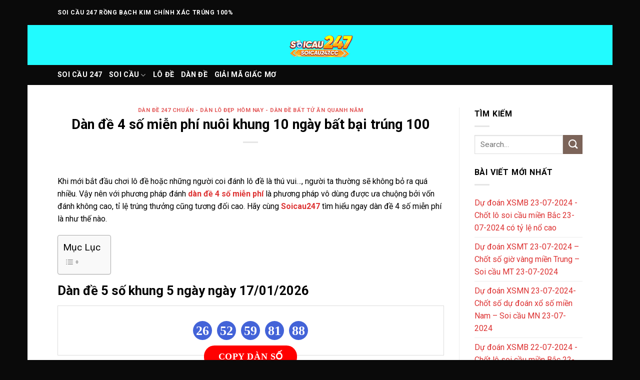

--- FILE ---
content_type: text/html; charset=UTF-8
request_url: https://soicau247.cc/dan-de-4-so-mien-phi
body_size: 23450
content:
<!DOCTYPE html>
<html lang="vi" class="loading-site no-js">
<head>
	<meta charset="UTF-8">
	<link rel="profile" href="https://gmpg.org/xfn/11">
	<link rel="pingback" href="https://soicau247.cc/xmlrpc.php">

	<script>(function(html){html.className = html.className.replace(/\bno-js\b/,'js')})(document.documentElement);</script>
<meta name="robots" content="index, follow, max-image-preview:large, max-snippet:-1, max-video-preview:-1">
<meta name="viewport" content="width=device-width, initial-scale=1">
	<!-- This site is optimized with the Yoast SEO Premium plugin v23.0 (Yoast SEO v23.0) - https://yoast.com/wordpress/plugins/seo/ -->
	<title>D&agrave;n &#273;&#7873; 4 s&#7889; mi&#7877;n ph&iacute; nu&ocirc;i khung 10 ng&agrave;y b&#7845;t b&#7841;i tr&uacute;ng 100</title><link rel="preload" data-rocket-preload as="style" href="https://fonts.googleapis.com/css?family=Roboto%3Aregular%2C700%2Cregular%2C700%7CDancing%20Script%3Aregular%2Cregular&amp;display=swap"><link rel="stylesheet" href="https://fonts.googleapis.com/css?family=Roboto%3Aregular%2C700%2Cregular%2C700%7CDancing%20Script%3Aregular%2Cregular&amp;display=swap" media="print" onload="this.media='all'"><noscript><link rel="stylesheet" href="https://fonts.googleapis.com/css?family=Roboto%3Aregular%2C700%2Cregular%2C700%7CDancing%20Script%3Aregular%2Cregular&amp;display=swap"></noscript>
	<meta name="description" content="Ph&#432;&#417;ng ph&aacute;p &#273;&aacute;nh d&agrave;n &#273;&#7873; 4 s&#7889; mi&#7877;n ph&iacute; l&agrave; ph&#432;&#417;ng ph&aacute;p v&ocirc; d&ugrave;ng &#273;&#432;&#7907;c &#432;a chu&#7897;ng b&#7903;i v&#7889;n &#273;&aacute;nh kh&ocirc;ng cao, t&#7881; l&#7879; tr&uacute;ng th&#432;&#7903;ng c&#361;ng t&#432;&#417;ng &#273;&#7889;i cao.">
	<link rel="canonical" href="https://soicau247.cc/dan-de-4-so-mien-phi">
	<meta property="og:locale" content="vi_VN">
	<meta property="og:type" content="article">
	<meta property="og:title" content="D&agrave;n &#273;&#7873; 4 s&#7889; mi&#7877;n ph&iacute; nu&ocirc;i khung 10 ng&agrave;y b&#7845;t b&#7841;i tr&uacute;ng 100">
	<meta property="og:description" content="Khi m&#7899;i b&#7855;t &#273;&#7847;u ch&#417;i l&ocirc; &#273;&#7873; ho&#7863;c nh&#7919;ng ng&#432;&#7901;i coi &#273;&aacute;nh l&ocirc; &#273;&#7873; l&agrave; th&uacute; vui&hellip;, ng&#432;&#7901;i ta th&#432;&#7901;ng s&#7869; kh&ocirc;ng b&#7887; ra qu&aacute; nhi&#7873;u. V&#7853;y n&ecirc;n v&#7899;i ph&#432;&#417;ng ph&aacute;p &#273;&aacute;nh d&agrave;n &#273;&#7873; 4 s&#7889;">
	<meta property="og:url" content="https://soicau247.cc/dan-de-4-so-mien-phi">
	<meta property="og:site_name" content="SOI C&#7846;U 247 CH&Iacute;NH X&Aacute;C 100 R&#7890;NG B&#7840;CH KIM VIP MI&#7876;N PH&Iacute; H&Ocirc;M NAY">
	<meta property="article:published_time" content="2022-02-08T01:00:00+00:00">
	<meta property="article:modified_time" content="2025-11-20T16:08:05+00:00">
	<meta property="og:image" content="https://soicau247.cc/wp-content/uploads/2022/01/dan-de-4-so-mien-phi-03.jpg">
	<meta property="og:image:width" content="650">
	<meta property="og:image:height" content="400">
	<meta property="og:image:type" content="image/jpeg">
	<meta name="author" content="Anh Li&ecirc;n">
	<meta name="twitter:card" content="summary_large_image">
	<meta name="twitter:label1" content="&#272;&#432;&#7907;c vi&#7871;t b&#7903;i">
	<meta name="twitter:data1" content="Anh Li&ecirc;n">
	<meta name="twitter:label2" content="&#431;&#7899;c t&iacute;nh th&#7901;i gian &#273;&#7885;c">
	<meta name="twitter:data2" content="7 ph&uacute;t">
	<script type="application/ld+json" class="yoast-schema-graph">{"@context":"https://schema.org","@graph":[{"@type":"Article","@id":"https://soicau247.cc/dan-de-4-so-mien-phi#article","isPartOf":{"@id":"https://soicau247.cc/dan-de-4-so-mien-phi"},"author":{"name":"Anh Li&ecirc;n","@id":"https://soicau247.cc/#/schema/person/4448625788166cd8aa18162a1f9f5d04"},"headline":"D&agrave;n &#273;&#7873; 4 s&#7889; mi&#7877;n ph&iacute; nu&ocirc;i khung 10 ng&agrave;y b&#7845;t b&#7841;i tr&uacute;ng 100","datePublished":"2022-02-08T01:00:00+00:00","dateModified":"2025-11-20T16:08:05+00:00","mainEntityOfPage":{"@id":"https://soicau247.cc/dan-de-4-so-mien-phi"},"wordCount":1682,"publisher":{"@id":"https://soicau247.cc/#organization"},"image":{"@id":"https://soicau247.cc/dan-de-4-so-mien-phi#primaryimage"},"thumbnailUrl":"https://soicau247.cc/wp-content/uploads/2022/01/dan-de-4-so-mien-phi-03.jpg","articleSection":["D&agrave;n &#273;&#7873; 247 chu&#7849;n - D&agrave;n l&ocirc; &#273;&#7865;p h&ocirc;m nay - D&agrave;n &#273;&#7873; b&#7845;t t&#7917; &#259;n quanh n&#259;m"],"inLanguage":"vi"},{"@type":"WebPage","@id":"https://soicau247.cc/dan-de-4-so-mien-phi","url":"https://soicau247.cc/dan-de-4-so-mien-phi","name":"D&agrave;n &#273;&#7873; 4 s&#7889; mi&#7877;n ph&iacute; nu&ocirc;i khung 10 ng&agrave;y b&#7845;t b&#7841;i tr&uacute;ng 100","isPartOf":{"@id":"https://soicau247.cc/#website"},"primaryImageOfPage":{"@id":"https://soicau247.cc/dan-de-4-so-mien-phi#primaryimage"},"image":{"@id":"https://soicau247.cc/dan-de-4-so-mien-phi#primaryimage"},"thumbnailUrl":"https://soicau247.cc/wp-content/uploads/2022/01/dan-de-4-so-mien-phi-03.jpg","datePublished":"2022-02-08T01:00:00+00:00","dateModified":"2025-11-20T16:08:05+00:00","description":"Ph&#432;&#417;ng ph&aacute;p &#273;&aacute;nh d&agrave;n &#273;&#7873; 4 s&#7889; mi&#7877;n ph&iacute; l&agrave; ph&#432;&#417;ng ph&aacute;p v&ocirc; d&ugrave;ng &#273;&#432;&#7907;c &#432;a chu&#7897;ng b&#7903;i v&#7889;n &#273;&aacute;nh kh&ocirc;ng cao, t&#7881; l&#7879; tr&uacute;ng th&#432;&#7903;ng c&#361;ng t&#432;&#417;ng &#273;&#7889;i cao.","breadcrumb":{"@id":"https://soicau247.cc/dan-de-4-so-mien-phi#breadcrumb"},"inLanguage":"vi","potentialAction":[{"@type":"ReadAction","target":["https://soicau247.cc/dan-de-4-so-mien-phi"]}]},{"@type":"ImageObject","inLanguage":"vi","@id":"https://soicau247.cc/dan-de-4-so-mien-phi#primaryimage","url":"https://soicau247.cc/wp-content/uploads/2022/01/dan-de-4-so-mien-phi-03.jpg","contentUrl":"https://soicau247.cc/wp-content/uploads/2022/01/dan-de-4-so-mien-phi-03.jpg","width":650,"height":400,"caption":"D&agrave;n &#273;&#7873; 4 s&#7889; mi&#7877;n ph&iacute; l&agrave; g&igrave;?"},{"@type":"BreadcrumbList","@id":"https://soicau247.cc/dan-de-4-so-mien-phi#breadcrumb","itemListElement":[{"@type":"ListItem","position":1,"name":"Home","item":"https://soicau247.cc/"},{"@type":"ListItem","position":2,"name":"D&agrave;n &#273;&#7873; 4 s&#7889; mi&#7877;n ph&iacute; nu&ocirc;i khung 10 ng&agrave;y b&#7845;t b&#7841;i tr&uacute;ng 100"}]},{"@type":"WebSite","@id":"https://soicau247.cc/#website","url":"https://soicau247.cc/","name":"SOI C&#7846;U 247 CH&Iacute;NH X&Aacute;C 100 R&#7890;NG B&#7840;CH KIM VIP MI&#7876;N PH&Iacute; H&Ocirc;M NAY","description":"Soi c&#7847;u 247 net khung 3 ng&agrave;y &#259;n ti&#7873;n cao c&ugrave;ng chuy&ecirc;n gia top me 24/7.","publisher":{"@id":"https://soicau247.cc/#organization"},"potentialAction":[{"@type":"SearchAction","target":{"@type":"EntryPoint","urlTemplate":"https://soicau247.cc/?s={search_term_string}"},"query-input":"required name=search_term_string"}],"inLanguage":"vi"},{"@type":"Organization","@id":"https://soicau247.cc/#organization","name":"SOI C&#7846;U 247 CH&Iacute;NH X&Aacute;C 100 R&#7890;NG B&#7840;CH KIM VIP MI&#7876;N PH&Iacute; H&Ocirc;M NAY","url":"https://soicau247.cc/","logo":{"@type":"ImageObject","inLanguage":"vi","@id":"https://soicau247.cc/#/schema/logo/image/","url":"https://soicau247.cc/wp-content/uploads/2022/01/logo_soicau247.png","contentUrl":"https://soicau247.cc/wp-content/uploads/2022/01/logo_soicau247.png","width":800,"height":800,"caption":"SOI C&#7846;U 247 CH&Iacute;NH X&Aacute;C 100 R&#7890;NG B&#7840;CH KIM VIP MI&#7876;N PH&Iacute; H&Ocirc;M NAY"},"image":{"@id":"https://soicau247.cc/#/schema/logo/image/"}},{"@type":"Person","@id":"https://soicau247.cc/#/schema/person/4448625788166cd8aa18162a1f9f5d04","name":"Anh Li&ecirc;n","image":{"@type":"ImageObject","inLanguage":"vi","@id":"https://soicau247.cc/#/schema/person/image/","url":"https://secure.gravatar.com/avatar/30f92134950afab2b0e193ae6c0765c887ce1d88cabc43296a13e2dfb02dc614?s=96&d=mm&r=g","contentUrl":"https://secure.gravatar.com/avatar/30f92134950afab2b0e193ae6c0765c887ce1d88cabc43296a13e2dfb02dc614?s=96&d=mm&r=g","caption":"Anh Li&ecirc;n"}}]}</script>
	<!-- / Yoast SEO Premium plugin. -->


<link rel="dns-prefetch" href="//cdnjs.cloudflare.com">
<link rel="dns-prefetch" href="//fonts.googleapis.com">
<link href="https://fonts.gstatic.com" crossorigin rel="preconnect">
<link rel="prefetch" href="https://soicau247.cc/wp-content/themes/flatsome/assets/js/flatsome.js?ver=e1ad26bd5672989785e1">
<link rel="prefetch" href="https://soicau247.cc/wp-content/themes/flatsome/assets/js/chunk.slider.js?ver=3.19.12">
<link rel="prefetch" href="https://soicau247.cc/wp-content/themes/flatsome/assets/js/chunk.popups.js?ver=3.19.12">
<link rel="prefetch" href="https://soicau247.cc/wp-content/themes/flatsome/assets/js/chunk.tooltips.js?ver=3.19.12">
<link rel="alternate" type="application/rss+xml" title="D&ograve;ng th&ocirc;ng tin SOI C&#7846;U 247 CH&Iacute;NH X&Aacute;C 100 R&#7890;NG B&#7840;CH KIM VIP MI&#7876;N PH&Iacute; H&Ocirc;M NAY &raquo;" href="https://soicau247.cc/feed">
<link rel="alternate" type="application/rss+xml" title="SOI C&#7846;U 247 CH&Iacute;NH X&Aacute;C 100 R&#7890;NG B&#7840;CH KIM VIP MI&#7876;N PH&Iacute; H&Ocirc;M NAY &raquo; D&ograve;ng b&igrave;nh lu&#7853;n" href="https://soicau247.cc/comments/feed">
<link rel="alternate" title="oNh&uacute;ng (JSON)" type="application/json+oembed" href="https://soicau247.cc/wp-json/oembed/1.0/embed?url=https%3A%2F%2Fsoicau247.cc%2Fdan-de-4-so-mien-phi">
<link rel="alternate" title="oNh&uacute;ng (XML)" type="text/xml+oembed" href="https://soicau247.cc/wp-json/oembed/1.0/embed?url=https%3A%2F%2Fsoicau247.cc%2Fdan-de-4-so-mien-phi&amp;format=xml">
<style id="wp-img-auto-sizes-contain-inline-css" type="text/css">
img:is([sizes=auto i],[sizes^="auto," i]){contain-intrinsic-size:3000px 1500px}
/*# sourceURL=wp-img-auto-sizes-contain-inline-css */
</style>
<style id="wp-emoji-styles-inline-css" type="text/css">

	img.wp-smiley, img.emoji {
		display: inline !important;
		border: none !important;
		box-shadow: none !important;
		height: 1em !important;
		width: 1em !important;
		margin: 0 0.07em !important;
		vertical-align: -0.1em !important;
		background: none !important;
		padding: 0 !important;
	}
/*# sourceURL=wp-emoji-styles-inline-css */
</style>
<style id="wp-block-library-inline-css" type="text/css">
:root{--wp-block-synced-color:#7a00df;--wp-block-synced-color--rgb:122,0,223;--wp-bound-block-color:var(--wp-block-synced-color);--wp-editor-canvas-background:#ddd;--wp-admin-theme-color:#007cba;--wp-admin-theme-color--rgb:0,124,186;--wp-admin-theme-color-darker-10:#006ba1;--wp-admin-theme-color-darker-10--rgb:0,107,160.5;--wp-admin-theme-color-darker-20:#005a87;--wp-admin-theme-color-darker-20--rgb:0,90,135;--wp-admin-border-width-focus:2px}@media (min-resolution:192dpi){:root{--wp-admin-border-width-focus:1.5px}}.wp-element-button{cursor:pointer}:root .has-very-light-gray-background-color{background-color:#eee}:root .has-very-dark-gray-background-color{background-color:#313131}:root .has-very-light-gray-color{color:#eee}:root .has-very-dark-gray-color{color:#313131}:root .has-vivid-green-cyan-to-vivid-cyan-blue-gradient-background{background:linear-gradient(135deg,#00d084,#0693e3)}:root .has-purple-crush-gradient-background{background:linear-gradient(135deg,#34e2e4,#4721fb 50%,#ab1dfe)}:root .has-hazy-dawn-gradient-background{background:linear-gradient(135deg,#faaca8,#dad0ec)}:root .has-subdued-olive-gradient-background{background:linear-gradient(135deg,#fafae1,#67a671)}:root .has-atomic-cream-gradient-background{background:linear-gradient(135deg,#fdd79a,#004a59)}:root .has-nightshade-gradient-background{background:linear-gradient(135deg,#330968,#31cdcf)}:root .has-midnight-gradient-background{background:linear-gradient(135deg,#020381,#2874fc)}:root{--wp--preset--font-size--normal:16px;--wp--preset--font-size--huge:42px}.has-regular-font-size{font-size:1em}.has-larger-font-size{font-size:2.625em}.has-normal-font-size{font-size:var(--wp--preset--font-size--normal)}.has-huge-font-size{font-size:var(--wp--preset--font-size--huge)}.has-text-align-center{text-align:center}.has-text-align-left{text-align:left}.has-text-align-right{text-align:right}.has-fit-text{white-space:nowrap!important}#end-resizable-editor-section{display:none}.aligncenter{clear:both}.items-justified-left{justify-content:flex-start}.items-justified-center{justify-content:center}.items-justified-right{justify-content:flex-end}.items-justified-space-between{justify-content:space-between}.screen-reader-text{border:0;clip-path:inset(50%);height:1px;margin:-1px;overflow:hidden;padding:0;position:absolute;width:1px;word-wrap:normal!important}.screen-reader-text:focus{background-color:#ddd;clip-path:none;color:#444;display:block;font-size:1em;height:auto;left:5px;line-height:normal;padding:15px 23px 14px;text-decoration:none;top:5px;width:auto;z-index:100000}html :where(.has-border-color){border-style:solid}html :where([style*=border-top-color]){border-top-style:solid}html :where([style*=border-right-color]){border-right-style:solid}html :where([style*=border-bottom-color]){border-bottom-style:solid}html :where([style*=border-left-color]){border-left-style:solid}html :where([style*=border-width]){border-style:solid}html :where([style*=border-top-width]){border-top-style:solid}html :where([style*=border-right-width]){border-right-style:solid}html :where([style*=border-bottom-width]){border-bottom-style:solid}html :where([style*=border-left-width]){border-left-style:solid}html :where(img[class*=wp-image-]){height:auto;max-width:100%}:where(figure){margin:0 0 1em}html :where(.is-position-sticky){--wp-admin--admin-bar--position-offset:var(--wp-admin--admin-bar--height,0px)}@media screen and (max-width:600px){html :where(.is-position-sticky){--wp-admin--admin-bar--position-offset:0px}}

/*# sourceURL=wp-block-library-inline-css */
</style><style id="wp-block-heading-inline-css" type="text/css">
h1:where(.wp-block-heading).has-background,h2:where(.wp-block-heading).has-background,h3:where(.wp-block-heading).has-background,h4:where(.wp-block-heading).has-background,h5:where(.wp-block-heading).has-background,h6:where(.wp-block-heading).has-background{padding:1.25em 2.375em}h1.has-text-align-left[style*=writing-mode]:where([style*=vertical-lr]),h1.has-text-align-right[style*=writing-mode]:where([style*=vertical-rl]),h2.has-text-align-left[style*=writing-mode]:where([style*=vertical-lr]),h2.has-text-align-right[style*=writing-mode]:where([style*=vertical-rl]),h3.has-text-align-left[style*=writing-mode]:where([style*=vertical-lr]),h3.has-text-align-right[style*=writing-mode]:where([style*=vertical-rl]),h4.has-text-align-left[style*=writing-mode]:where([style*=vertical-lr]),h4.has-text-align-right[style*=writing-mode]:where([style*=vertical-rl]),h5.has-text-align-left[style*=writing-mode]:where([style*=vertical-lr]),h5.has-text-align-right[style*=writing-mode]:where([style*=vertical-rl]),h6.has-text-align-left[style*=writing-mode]:where([style*=vertical-lr]),h6.has-text-align-right[style*=writing-mode]:where([style*=vertical-rl]){rotate:180deg}
/*# sourceURL=https://soicau247.cc/wp-includes/blocks/heading/style.min.css */
</style>
<style id="wp-block-image-inline-css" type="text/css">
.wp-block-image>a,.wp-block-image>figure>a{display:inline-block}.wp-block-image img{box-sizing:border-box;height:auto;max-width:100%;vertical-align:bottom}@media not (prefers-reduced-motion){.wp-block-image img.hide{visibility:hidden}.wp-block-image img.show{animation:show-content-image .4s}}.wp-block-image[style*=border-radius] img,.wp-block-image[style*=border-radius]>a{border-radius:inherit}.wp-block-image.has-custom-border img{box-sizing:border-box}.wp-block-image.aligncenter{text-align:center}.wp-block-image.alignfull>a,.wp-block-image.alignwide>a{width:100%}.wp-block-image.alignfull img,.wp-block-image.alignwide img{height:auto;width:100%}.wp-block-image .aligncenter,.wp-block-image .alignleft,.wp-block-image .alignright,.wp-block-image.aligncenter,.wp-block-image.alignleft,.wp-block-image.alignright{display:table}.wp-block-image .aligncenter>figcaption,.wp-block-image .alignleft>figcaption,.wp-block-image .alignright>figcaption,.wp-block-image.aligncenter>figcaption,.wp-block-image.alignleft>figcaption,.wp-block-image.alignright>figcaption{caption-side:bottom;display:table-caption}.wp-block-image .alignleft{float:left;margin:.5em 1em .5em 0}.wp-block-image .alignright{float:right;margin:.5em 0 .5em 1em}.wp-block-image .aligncenter{margin-left:auto;margin-right:auto}.wp-block-image :where(figcaption){margin-bottom:1em;margin-top:.5em}.wp-block-image.is-style-circle-mask img{border-radius:9999px}@supports ((-webkit-mask-image:none) or (mask-image:none)) or (-webkit-mask-image:none){.wp-block-image.is-style-circle-mask img{border-radius:0;-webkit-mask-image:url('data:image/svg+xml;utf8,<svg viewBox="0 0 100 100" xmlns="http://www.w3.org/2000/svg"><circle cx="50" cy="50" r="50"/>');mask-image:url('data:image/svg+xml;utf8,<svg viewBox="0 0 100 100" xmlns="http://www.w3.org/2000/svg"><circle cx="50" cy="50" r="50"/>');mask-mode:alpha;-webkit-mask-position:center;mask-position:center;-webkit-mask-repeat:no-repeat;mask-repeat:no-repeat;-webkit-mask-size:contain;mask-size:contain}}:root :where(.wp-block-image.is-style-rounded img,.wp-block-image .is-style-rounded img){border-radius:9999px}.wp-block-image figure{margin:0}.wp-lightbox-container{display:flex;flex-direction:column;position:relative}.wp-lightbox-container img{cursor:zoom-in}.wp-lightbox-container img:hover+button{opacity:1}.wp-lightbox-container button{align-items:center;backdrop-filter:blur(16px) saturate(180%);background-color:#5a5a5a40;border:none;border-radius:4px;cursor:zoom-in;display:flex;height:20px;justify-content:center;opacity:0;padding:0;position:absolute;right:16px;text-align:center;top:16px;width:20px;z-index:100}@media not (prefers-reduced-motion){.wp-lightbox-container button{transition:opacity .2s ease}}.wp-lightbox-container button:focus-visible{outline:3px auto #5a5a5a40;outline:3px auto -webkit-focus-ring-color;outline-offset:3px}.wp-lightbox-container button:hover{cursor:pointer;opacity:1}.wp-lightbox-container button:focus{opacity:1}.wp-lightbox-container button:focus,.wp-lightbox-container button:hover,.wp-lightbox-container button:not(:hover):not(:active):not(.has-background){background-color:#5a5a5a40;border:none}.wp-lightbox-overlay{box-sizing:border-box;cursor:zoom-out;height:100vh;left:0;overflow:hidden;position:fixed;top:0;visibility:hidden;width:100%;z-index:100000}.wp-lightbox-overlay .close-button{align-items:center;cursor:pointer;display:flex;justify-content:center;min-height:40px;min-width:40px;padding:0;position:absolute;right:calc(env(safe-area-inset-right) + 16px);top:calc(env(safe-area-inset-top) + 16px);z-index:5000000}.wp-lightbox-overlay .close-button:focus,.wp-lightbox-overlay .close-button:hover,.wp-lightbox-overlay .close-button:not(:hover):not(:active):not(.has-background){background:none;border:none}.wp-lightbox-overlay .lightbox-image-container{height:var(--wp--lightbox-container-height);left:50%;overflow:hidden;position:absolute;top:50%;transform:translate(-50%,-50%);transform-origin:top left;width:var(--wp--lightbox-container-width);z-index:9999999999}.wp-lightbox-overlay .wp-block-image{align-items:center;box-sizing:border-box;display:flex;height:100%;justify-content:center;margin:0;position:relative;transform-origin:0 0;width:100%;z-index:3000000}.wp-lightbox-overlay .wp-block-image img{height:var(--wp--lightbox-image-height);min-height:var(--wp--lightbox-image-height);min-width:var(--wp--lightbox-image-width);width:var(--wp--lightbox-image-width)}.wp-lightbox-overlay .wp-block-image figcaption{display:none}.wp-lightbox-overlay button{background:none;border:none}.wp-lightbox-overlay .scrim{background-color:#fff;height:100%;opacity:.9;position:absolute;width:100%;z-index:2000000}.wp-lightbox-overlay.active{visibility:visible}@media not (prefers-reduced-motion){.wp-lightbox-overlay.active{animation:turn-on-visibility .25s both}.wp-lightbox-overlay.active img{animation:turn-on-visibility .35s both}.wp-lightbox-overlay.show-closing-animation:not(.active){animation:turn-off-visibility .35s both}.wp-lightbox-overlay.show-closing-animation:not(.active) img{animation:turn-off-visibility .25s both}.wp-lightbox-overlay.zoom.active{animation:none;opacity:1;visibility:visible}.wp-lightbox-overlay.zoom.active .lightbox-image-container{animation:lightbox-zoom-in .4s}.wp-lightbox-overlay.zoom.active .lightbox-image-container img{animation:none}.wp-lightbox-overlay.zoom.active .scrim{animation:turn-on-visibility .4s forwards}.wp-lightbox-overlay.zoom.show-closing-animation:not(.active){animation:none}.wp-lightbox-overlay.zoom.show-closing-animation:not(.active) .lightbox-image-container{animation:lightbox-zoom-out .4s}.wp-lightbox-overlay.zoom.show-closing-animation:not(.active) .lightbox-image-container img{animation:none}.wp-lightbox-overlay.zoom.show-closing-animation:not(.active) .scrim{animation:turn-off-visibility .4s forwards}}@keyframes show-content-image{0%{visibility:hidden}99%{visibility:hidden}to{visibility:visible}}@keyframes turn-on-visibility{0%{opacity:0}to{opacity:1}}@keyframes turn-off-visibility{0%{opacity:1;visibility:visible}99%{opacity:0;visibility:visible}to{opacity:0;visibility:hidden}}@keyframes lightbox-zoom-in{0%{transform:translate(calc((-100vw + var(--wp--lightbox-scrollbar-width))/2 + var(--wp--lightbox-initial-left-position)),calc(-50vh + var(--wp--lightbox-initial-top-position))) scale(var(--wp--lightbox-scale))}to{transform:translate(-50%,-50%) scale(1)}}@keyframes lightbox-zoom-out{0%{transform:translate(-50%,-50%) scale(1);visibility:visible}99%{visibility:visible}to{transform:translate(calc((-100vw + var(--wp--lightbox-scrollbar-width))/2 + var(--wp--lightbox-initial-left-position)),calc(-50vh + var(--wp--lightbox-initial-top-position))) scale(var(--wp--lightbox-scale));visibility:hidden}}
/*# sourceURL=https://soicau247.cc/wp-includes/blocks/image/style.min.css */
</style>
<style id="wp-block-paragraph-inline-css" type="text/css">
.is-small-text{font-size:.875em}.is-regular-text{font-size:1em}.is-large-text{font-size:2.25em}.is-larger-text{font-size:3em}.has-drop-cap:not(:focus):first-letter{float:left;font-size:8.4em;font-style:normal;font-weight:100;line-height:.68;margin:.05em .1em 0 0;text-transform:uppercase}body.rtl .has-drop-cap:not(:focus):first-letter{float:none;margin-left:.1em}p.has-drop-cap.has-background{overflow:hidden}:root :where(p.has-background){padding:1.25em 2.375em}:where(p.has-text-color:not(.has-link-color)) a{color:inherit}p.has-text-align-left[style*="writing-mode:vertical-lr"],p.has-text-align-right[style*="writing-mode:vertical-rl"]{rotate:180deg}
/*# sourceURL=https://soicau247.cc/wp-includes/blocks/paragraph/style.min.css */
</style>
<style id="wp-block-quote-inline-css" type="text/css">
.wp-block-quote{box-sizing:border-box;overflow-wrap:break-word}.wp-block-quote.is-large:where(:not(.is-style-plain)),.wp-block-quote.is-style-large:where(:not(.is-style-plain)){margin-bottom:1em;padding:0 1em}.wp-block-quote.is-large:where(:not(.is-style-plain)) p,.wp-block-quote.is-style-large:where(:not(.is-style-plain)) p{font-size:1.5em;font-style:italic;line-height:1.6}.wp-block-quote.is-large:where(:not(.is-style-plain)) cite,.wp-block-quote.is-large:where(:not(.is-style-plain)) footer,.wp-block-quote.is-style-large:where(:not(.is-style-plain)) cite,.wp-block-quote.is-style-large:where(:not(.is-style-plain)) footer{font-size:1.125em;text-align:right}.wp-block-quote>cite{display:block}
/*# sourceURL=https://soicau247.cc/wp-includes/blocks/quote/style.min.css */
</style>
<style id="global-styles-inline-css" type="text/css">
:root{--wp--preset--aspect-ratio--square: 1;--wp--preset--aspect-ratio--4-3: 4/3;--wp--preset--aspect-ratio--3-4: 3/4;--wp--preset--aspect-ratio--3-2: 3/2;--wp--preset--aspect-ratio--2-3: 2/3;--wp--preset--aspect-ratio--16-9: 16/9;--wp--preset--aspect-ratio--9-16: 9/16;--wp--preset--color--black: #000000;--wp--preset--color--cyan-bluish-gray: #abb8c3;--wp--preset--color--white: #ffffff;--wp--preset--color--pale-pink: #f78da7;--wp--preset--color--vivid-red: #cf2e2e;--wp--preset--color--luminous-vivid-orange: #ff6900;--wp--preset--color--luminous-vivid-amber: #fcb900;--wp--preset--color--light-green-cyan: #7bdcb5;--wp--preset--color--vivid-green-cyan: #00d084;--wp--preset--color--pale-cyan-blue: #8ed1fc;--wp--preset--color--vivid-cyan-blue: #0693e3;--wp--preset--color--vivid-purple: #9b51e0;--wp--preset--color--primary: #b40202;--wp--preset--color--secondary: #7c6459;--wp--preset--color--success: #7a9c59;--wp--preset--color--alert: #b20000;--wp--preset--gradient--vivid-cyan-blue-to-vivid-purple: linear-gradient(135deg,rgb(6,147,227) 0%,rgb(155,81,224) 100%);--wp--preset--gradient--light-green-cyan-to-vivid-green-cyan: linear-gradient(135deg,rgb(122,220,180) 0%,rgb(0,208,130) 100%);--wp--preset--gradient--luminous-vivid-amber-to-luminous-vivid-orange: linear-gradient(135deg,rgb(252,185,0) 0%,rgb(255,105,0) 100%);--wp--preset--gradient--luminous-vivid-orange-to-vivid-red: linear-gradient(135deg,rgb(255,105,0) 0%,rgb(207,46,46) 100%);--wp--preset--gradient--very-light-gray-to-cyan-bluish-gray: linear-gradient(135deg,rgb(238,238,238) 0%,rgb(169,184,195) 100%);--wp--preset--gradient--cool-to-warm-spectrum: linear-gradient(135deg,rgb(74,234,220) 0%,rgb(151,120,209) 20%,rgb(207,42,186) 40%,rgb(238,44,130) 60%,rgb(251,105,98) 80%,rgb(254,248,76) 100%);--wp--preset--gradient--blush-light-purple: linear-gradient(135deg,rgb(255,206,236) 0%,rgb(152,150,240) 100%);--wp--preset--gradient--blush-bordeaux: linear-gradient(135deg,rgb(254,205,165) 0%,rgb(254,45,45) 50%,rgb(107,0,62) 100%);--wp--preset--gradient--luminous-dusk: linear-gradient(135deg,rgb(255,203,112) 0%,rgb(199,81,192) 50%,rgb(65,88,208) 100%);--wp--preset--gradient--pale-ocean: linear-gradient(135deg,rgb(255,245,203) 0%,rgb(182,227,212) 50%,rgb(51,167,181) 100%);--wp--preset--gradient--electric-grass: linear-gradient(135deg,rgb(202,248,128) 0%,rgb(113,206,126) 100%);--wp--preset--gradient--midnight: linear-gradient(135deg,rgb(2,3,129) 0%,rgb(40,116,252) 100%);--wp--preset--font-size--small: 13px;--wp--preset--font-size--medium: 20px;--wp--preset--font-size--large: 36px;--wp--preset--font-size--x-large: 42px;--wp--preset--spacing--20: 0.44rem;--wp--preset--spacing--30: 0.67rem;--wp--preset--spacing--40: 1rem;--wp--preset--spacing--50: 1.5rem;--wp--preset--spacing--60: 2.25rem;--wp--preset--spacing--70: 3.38rem;--wp--preset--spacing--80: 5.06rem;--wp--preset--shadow--natural: 6px 6px 9px rgba(0, 0, 0, 0.2);--wp--preset--shadow--deep: 12px 12px 50px rgba(0, 0, 0, 0.4);--wp--preset--shadow--sharp: 6px 6px 0px rgba(0, 0, 0, 0.2);--wp--preset--shadow--outlined: 6px 6px 0px -3px rgb(255, 255, 255), 6px 6px rgb(0, 0, 0);--wp--preset--shadow--crisp: 6px 6px 0px rgb(0, 0, 0);}:where(body) { margin: 0; }.wp-site-blocks > .alignleft { float: left; margin-right: 2em; }.wp-site-blocks > .alignright { float: right; margin-left: 2em; }.wp-site-blocks > .aligncenter { justify-content: center; margin-left: auto; margin-right: auto; }:where(.is-layout-flex){gap: 0.5em;}:where(.is-layout-grid){gap: 0.5em;}.is-layout-flow > .alignleft{float: left;margin-inline-start: 0;margin-inline-end: 2em;}.is-layout-flow > .alignright{float: right;margin-inline-start: 2em;margin-inline-end: 0;}.is-layout-flow > .aligncenter{margin-left: auto !important;margin-right: auto !important;}.is-layout-constrained > .alignleft{float: left;margin-inline-start: 0;margin-inline-end: 2em;}.is-layout-constrained > .alignright{float: right;margin-inline-start: 2em;margin-inline-end: 0;}.is-layout-constrained > .aligncenter{margin-left: auto !important;margin-right: auto !important;}.is-layout-constrained > :where(:not(.alignleft):not(.alignright):not(.alignfull)){margin-left: auto !important;margin-right: auto !important;}body .is-layout-flex{display: flex;}.is-layout-flex{flex-wrap: wrap;align-items: center;}.is-layout-flex > :is(*, div){margin: 0;}body .is-layout-grid{display: grid;}.is-layout-grid > :is(*, div){margin: 0;}body{padding-top: 0px;padding-right: 0px;padding-bottom: 0px;padding-left: 0px;}a:where(:not(.wp-element-button)){text-decoration: none;}:root :where(.wp-element-button, .wp-block-button__link){background-color: #32373c;border-width: 0;color: #fff;font-family: inherit;font-size: inherit;font-style: inherit;font-weight: inherit;letter-spacing: inherit;line-height: inherit;padding-top: calc(0.667em + 2px);padding-right: calc(1.333em + 2px);padding-bottom: calc(0.667em + 2px);padding-left: calc(1.333em + 2px);text-decoration: none;text-transform: inherit;}.has-black-color{color: var(--wp--preset--color--black) !important;}.has-cyan-bluish-gray-color{color: var(--wp--preset--color--cyan-bluish-gray) !important;}.has-white-color{color: var(--wp--preset--color--white) !important;}.has-pale-pink-color{color: var(--wp--preset--color--pale-pink) !important;}.has-vivid-red-color{color: var(--wp--preset--color--vivid-red) !important;}.has-luminous-vivid-orange-color{color: var(--wp--preset--color--luminous-vivid-orange) !important;}.has-luminous-vivid-amber-color{color: var(--wp--preset--color--luminous-vivid-amber) !important;}.has-light-green-cyan-color{color: var(--wp--preset--color--light-green-cyan) !important;}.has-vivid-green-cyan-color{color: var(--wp--preset--color--vivid-green-cyan) !important;}.has-pale-cyan-blue-color{color: var(--wp--preset--color--pale-cyan-blue) !important;}.has-vivid-cyan-blue-color{color: var(--wp--preset--color--vivid-cyan-blue) !important;}.has-vivid-purple-color{color: var(--wp--preset--color--vivid-purple) !important;}.has-primary-color{color: var(--wp--preset--color--primary) !important;}.has-secondary-color{color: var(--wp--preset--color--secondary) !important;}.has-success-color{color: var(--wp--preset--color--success) !important;}.has-alert-color{color: var(--wp--preset--color--alert) !important;}.has-black-background-color{background-color: var(--wp--preset--color--black) !important;}.has-cyan-bluish-gray-background-color{background-color: var(--wp--preset--color--cyan-bluish-gray) !important;}.has-white-background-color{background-color: var(--wp--preset--color--white) !important;}.has-pale-pink-background-color{background-color: var(--wp--preset--color--pale-pink) !important;}.has-vivid-red-background-color{background-color: var(--wp--preset--color--vivid-red) !important;}.has-luminous-vivid-orange-background-color{background-color: var(--wp--preset--color--luminous-vivid-orange) !important;}.has-luminous-vivid-amber-background-color{background-color: var(--wp--preset--color--luminous-vivid-amber) !important;}.has-light-green-cyan-background-color{background-color: var(--wp--preset--color--light-green-cyan) !important;}.has-vivid-green-cyan-background-color{background-color: var(--wp--preset--color--vivid-green-cyan) !important;}.has-pale-cyan-blue-background-color{background-color: var(--wp--preset--color--pale-cyan-blue) !important;}.has-vivid-cyan-blue-background-color{background-color: var(--wp--preset--color--vivid-cyan-blue) !important;}.has-vivid-purple-background-color{background-color: var(--wp--preset--color--vivid-purple) !important;}.has-primary-background-color{background-color: var(--wp--preset--color--primary) !important;}.has-secondary-background-color{background-color: var(--wp--preset--color--secondary) !important;}.has-success-background-color{background-color: var(--wp--preset--color--success) !important;}.has-alert-background-color{background-color: var(--wp--preset--color--alert) !important;}.has-black-border-color{border-color: var(--wp--preset--color--black) !important;}.has-cyan-bluish-gray-border-color{border-color: var(--wp--preset--color--cyan-bluish-gray) !important;}.has-white-border-color{border-color: var(--wp--preset--color--white) !important;}.has-pale-pink-border-color{border-color: var(--wp--preset--color--pale-pink) !important;}.has-vivid-red-border-color{border-color: var(--wp--preset--color--vivid-red) !important;}.has-luminous-vivid-orange-border-color{border-color: var(--wp--preset--color--luminous-vivid-orange) !important;}.has-luminous-vivid-amber-border-color{border-color: var(--wp--preset--color--luminous-vivid-amber) !important;}.has-light-green-cyan-border-color{border-color: var(--wp--preset--color--light-green-cyan) !important;}.has-vivid-green-cyan-border-color{border-color: var(--wp--preset--color--vivid-green-cyan) !important;}.has-pale-cyan-blue-border-color{border-color: var(--wp--preset--color--pale-cyan-blue) !important;}.has-vivid-cyan-blue-border-color{border-color: var(--wp--preset--color--vivid-cyan-blue) !important;}.has-vivid-purple-border-color{border-color: var(--wp--preset--color--vivid-purple) !important;}.has-primary-border-color{border-color: var(--wp--preset--color--primary) !important;}.has-secondary-border-color{border-color: var(--wp--preset--color--secondary) !important;}.has-success-border-color{border-color: var(--wp--preset--color--success) !important;}.has-alert-border-color{border-color: var(--wp--preset--color--alert) !important;}.has-vivid-cyan-blue-to-vivid-purple-gradient-background{background: var(--wp--preset--gradient--vivid-cyan-blue-to-vivid-purple) !important;}.has-light-green-cyan-to-vivid-green-cyan-gradient-background{background: var(--wp--preset--gradient--light-green-cyan-to-vivid-green-cyan) !important;}.has-luminous-vivid-amber-to-luminous-vivid-orange-gradient-background{background: var(--wp--preset--gradient--luminous-vivid-amber-to-luminous-vivid-orange) !important;}.has-luminous-vivid-orange-to-vivid-red-gradient-background{background: var(--wp--preset--gradient--luminous-vivid-orange-to-vivid-red) !important;}.has-very-light-gray-to-cyan-bluish-gray-gradient-background{background: var(--wp--preset--gradient--very-light-gray-to-cyan-bluish-gray) !important;}.has-cool-to-warm-spectrum-gradient-background{background: var(--wp--preset--gradient--cool-to-warm-spectrum) !important;}.has-blush-light-purple-gradient-background{background: var(--wp--preset--gradient--blush-light-purple) !important;}.has-blush-bordeaux-gradient-background{background: var(--wp--preset--gradient--blush-bordeaux) !important;}.has-luminous-dusk-gradient-background{background: var(--wp--preset--gradient--luminous-dusk) !important;}.has-pale-ocean-gradient-background{background: var(--wp--preset--gradient--pale-ocean) !important;}.has-electric-grass-gradient-background{background: var(--wp--preset--gradient--electric-grass) !important;}.has-midnight-gradient-background{background: var(--wp--preset--gradient--midnight) !important;}.has-small-font-size{font-size: var(--wp--preset--font-size--small) !important;}.has-medium-font-size{font-size: var(--wp--preset--font-size--medium) !important;}.has-large-font-size{font-size: var(--wp--preset--font-size--large) !important;}.has-x-large-font-size{font-size: var(--wp--preset--font-size--x-large) !important;}
/*# sourceURL=global-styles-inline-css */
</style>

<link rel="stylesheet" id="lrd-style-desktop-css" href="https://soicau247.cc/wp-content/plugins/lottery-results-display/css/style-desktop.css?ver=1.7.3" type="text/css" media="all">
<link rel="stylesheet" id="lrd-style-mobile-css" href="https://soicau247.cc/wp-content/plugins/lottery-results-display/css/style-mobile.css?ver=1.7.3" type="text/css" media="only screen and (max-width: 768px)">
<link rel="stylesheet" id="xdp-style-css" href="https://soicau247.cc/wp-content/plugins/lottery-results-display/css/vietlott.css?ver=1.7.3" type="text/css" media="all">
<link rel="stylesheet" id="lrd-desktop-style-css" href="https://soicau247.cc/wp-content/plugins/lottery-results-display/css/desktop.css?ver=1.7.3" type="text/css" media="all">
<link rel="stylesheet" id="ez-toc-css" href="https://soicau247.cc/wp-content/plugins/easy-table-of-contents/assets/css/screen.min.css?ver=2.0.76" type="text/css" media="all">
<style id="ez-toc-inline-css" type="text/css">
div#ez-toc-container .ez-toc-title {font-size: 120%;}div#ez-toc-container .ez-toc-title {font-weight: 500;}div#ez-toc-container ul li , div#ez-toc-container ul li a {font-size: 95%;}div#ez-toc-container ul li , div#ez-toc-container ul li a {font-weight: 500;}div#ez-toc-container nav ul ul li {font-size: 90%;}
.ez-toc-container-direction {direction: ltr;}.ez-toc-counter ul{counter-reset: item ;}.ez-toc-counter nav ul li a::before {content: counters(item, '.', decimal) '. ';display: inline-block;counter-increment: item;flex-grow: 0;flex-shrink: 0;margin-right: .2em; float: left; }.ez-toc-widget-direction {direction: ltr;}.ez-toc-widget-container ul{counter-reset: item ;}.ez-toc-widget-container nav ul li a::before {content: counters(item, '.', decimal) '. ';display: inline-block;counter-increment: item;flex-grow: 0;flex-shrink: 0;margin-right: .2em; float: left; }
/*# sourceURL=ez-toc-inline-css */
</style>
<link rel="stylesheet" id="flatsome-main-css" href="https://soicau247.cc/wp-content/themes/flatsome/assets/css/flatsome.css?ver=3.19.12" type="text/css" media="all">
<style id="flatsome-main-inline-css" type="text/css">
@font-face {
				font-family: "fl-icons";
				font-display: block;
				src: url(https://soicau247.cc/wp-content/themes/flatsome/assets/css/icons/fl-icons.eot?v=3.19.12);
				src:
					url(https://soicau247.cc/wp-content/themes/flatsome/assets/css/icons/fl-icons.eot#iefix?v=3.19.12) format("embedded-opentype"),
					url(https://soicau247.cc/wp-content/themes/flatsome/assets/css/icons/fl-icons.woff2?v=3.19.12) format("woff2"),
					url(https://soicau247.cc/wp-content/themes/flatsome/assets/css/icons/fl-icons.ttf?v=3.19.12) format("truetype"),
					url(https://soicau247.cc/wp-content/themes/flatsome/assets/css/icons/fl-icons.woff?v=3.19.12) format("woff"),
					url(https://soicau247.cc/wp-content/themes/flatsome/assets/css/icons/fl-icons.svg?v=3.19.12#fl-icons) format("svg");
			}
/*# sourceURL=flatsome-main-inline-css */
</style>
<link rel="stylesheet" id="flatsome-style-css" href="https://soicau247.cc/wp-content/themes/flatsome-child/style.css?ver=3.0" type="text/css" media="all">

<script type="text/javascript" src="https://soicau247.cc/wp-includes/js/jquery/jquery.min.js?ver=3.7.1" id="jquery-core-js"></script>
<script type="text/javascript" src="https://soicau247.cc/wp-includes/js/jquery/jquery-migrate.min.js?ver=3.4.1" id="jquery-migrate-js"></script>
<link rel="https://api.w.org/" href="https://soicau247.cc/wp-json/"><link rel="alternate" title="JSON" type="application/json" href="https://soicau247.cc/wp-json/wp/v2/posts/745"><link rel="EditURI" type="application/rsd+xml" title="RSD" href="https://soicau247.cc/xmlrpc.php?rsd">
<meta name="generator" content="WordPress 6.9">
<link rel="shortlink" href="https://soicau247.cc/?p=745">
<style type="text/css" id="hflm-hiding-style">
#hidden-footer-links-container.hflm-container { display: none !important; }
</style>
<meta name="google-site-verification" content="dISC3uTosN-9NSy7TOjW2SiHVq1oYn-RACXsG0xSWas">
<meta name="google-site-verification" content="Ne3hXpSShBYpKjFe-Wst_Qt72FOzbMjyKILfI9Bao58">
<meta name="google-site-verification" content="mWi9pitdSqo71LLdCTOtntXPlg5t81v46au25P4z7tQ"><link rel="icon" href="https://soicau247.cc/wp-content/uploads/2025/12/cropped-soicau247-32x32.png" sizes="32x32">
<link rel="icon" href="https://soicau247.cc/wp-content/uploads/2025/12/cropped-soicau247-192x192.png" sizes="192x192">
<link rel="apple-touch-icon" href="https://soicau247.cc/wp-content/uploads/2025/12/cropped-soicau247-180x180.png">
<meta name="msapplication-TileImage" content="https://soicau247.cc/wp-content/uploads/2025/12/cropped-soicau247-270x270.png">
<style id="custom-css" type="text/css">:root {--primary-color: #b40202;--fs-color-primary: #b40202;--fs-color-secondary: #7c6459;--fs-color-success: #7a9c59;--fs-color-alert: #b20000;--fs-experimental-link-color: #dd3333;--fs-experimental-link-color-hover: #111;}.tooltipster-base {--tooltip-color: #fff;--tooltip-bg-color: #000;}.off-canvas-right .mfp-content, .off-canvas-left .mfp-content {--drawer-width: 300px;}html{background-color:#0a0a0a!important;}.header-main{height: 80px}#logo img{max-height: 80px}#logo{width:700px;}.header-bottom{min-height: 40px}.header-top{min-height: 50px}.transparent .header-main{height: 90px}.transparent #logo img{max-height: 90px}.has-transparent + .page-title:first-of-type,.has-transparent + #main > .page-title,.has-transparent + #main > div > .page-title,.has-transparent + #main .page-header-wrapper:first-of-type .page-title{padding-top: 170px;}.transparent .header-wrapper{background-color: #ffffff!important;}.transparent .top-divider{display: none;}.header.show-on-scroll,.stuck .header-main{height:70px!important}.stuck #logo img{max-height: 70px!important}.header-bg-color {background-color: #21fbff}.header-bottom {background-color: #0a0a0a}.header-main .nav > li > a{line-height: 16px }.stuck .header-main .nav > li > a{line-height: 50px }.header-bottom-nav > li > a{line-height: 10px }@media (max-width: 549px) {.header-main{height: 70px}#logo img{max-height: 70px}}.header-top{background-color:#0a0a0a!important;}body{color: #000000}h1,h2,h3,h4,h5,h6,.heading-font{color: #000000;}body{font-size: 100%;}@media screen and (max-width: 549px){body{font-size: 100%;}}body{font-family: Roboto, sans-serif;}body {font-weight: 400;font-style: normal;}.nav > li > a {font-family: Roboto, sans-serif;}.mobile-sidebar-levels-2 .nav > li > ul > li > a {font-family: Roboto, sans-serif;}.nav > li > a,.mobile-sidebar-levels-2 .nav > li > ul > li > a {font-weight: 700;font-style: normal;}h1,h2,h3,h4,h5,h6,.heading-font, .off-canvas-center .nav-sidebar.nav-vertical > li > a{font-family: Roboto, sans-serif;}h1,h2,h3,h4,h5,h6,.heading-font,.banner h1,.banner h2 {font-weight: 700;font-style: normal;}.alt-font{font-family: "Dancing Script", sans-serif;}.alt-font {font-weight: 400!important;font-style: normal!important;}.header:not(.transparent) .header-nav-main.nav > li > a {color: #ffffff;}.header:not(.transparent) .header-bottom-nav.nav > li > a{color: #ffffff;}.absolute-footer, html{background-color: #000000}.nav-vertical-fly-out > li + li {border-top-width: 1px; border-top-style: solid;}.label-new.menu-item > a:after{content:"M&#7899;i";}.label-hot.menu-item > a:after{content:"N&#7893;i b&#7853;t";}.label-sale.menu-item > a:after{content:"Gi&#7843;m gi&aacute;";}.label-popular.menu-item > a:after{content:"Ph&#7893; bi&#7871;n";}</style><noscript><style id="rocket-lazyload-nojs-css">.rll-youtube-player, [data-lazy-src]{display:none !important;}</style></noscript><link rel="stylesheet" id="dande-style-css" href="https://soicau247.cc/wp-content/plugins/lottery-results-display/css/dande.css?ver=1.7.3" type="text/css" media="all">
<meta name="generator" content="WP Rocket 3.18.2" data-wpr-features="wpr_lazyload_images wpr_lazyload_iframes wpr_preload_links wpr_desktop"></head>

<body class="wp-singular post-template-default single single-post postid-745 single-format-standard wp-custom-logo wp-theme-flatsome wp-child-theme-flatsome-child boxed nav-dropdown-has-arrow nav-dropdown-has-shadow nav-dropdown-has-border">


<a class="skip-link screen-reader-text" href="#main">B&#7887; qua n&#7897;i dung</a>

<div data-rocket-location-hash="99bb46786fd5bd31bcd7bdc067ad247a" id="wrapper">

	
	<header data-rocket-location-hash="8cd2ef760cf5956582d03e973259bc0e" id="header" class="header has-sticky sticky-jump">
		<div data-rocket-location-hash="d53b06ca13945ed03e70ba4a94347bcf" class="header-wrapper">
			<div id="top-bar" class="header-top nav-dark hide-for-medium">
    <div class="flex-row container">
      <div class="flex-col hide-for-medium flex-left">
          <ul class="nav nav-left medium-nav-center nav-small  nav-divided">
              <li class="html custom html_topbar_left"><strong class="uppercase">Soi c&#7847;u 247 r&#7891;ng b&#7841;ch kim ch&iacute;nh x&aacute;c tr&uacute;ng 100%</strong></li>          </ul>
      </div>

      <div class="flex-col hide-for-medium flex-center">
          <ul class="nav nav-center nav-small  nav-divided">
                        </ul>
      </div>

      <div class="flex-col hide-for-medium flex-right">
         <ul class="nav top-bar-nav nav-right nav-small  nav-divided">
                        </ul>
      </div>

      
    </div>
</div>
<div id="masthead" class="header-main show-logo-center nav-dark">
      <div class="header-inner flex-row container logo-center medium-logo-left" role="navigation">

          <!-- Logo -->
          <div id="logo" class="flex-col logo">
            
<!-- Header logo -->
<a href="https://soicau247.cc/" title="SOI C&#7846;U 247 CH&Iacute;NH X&Aacute;C 100 R&#7890;NG B&#7840;CH KIM VIP MI&#7876;N PH&Iacute; H&Ocirc;M NAY - Soi c&#7847;u 247 net khung 3 ng&agrave;y &#259;n ti&#7873;n cao c&ugrave;ng chuy&ecirc;n gia top me 24/7." rel="home">
		<img width="1020" height="567" src="data:image/svg+xml,%3Csvg%20xmlns='http://www.w3.org/2000/svg'%20viewBox='0%200%201020%20567'%3E%3C/svg%3E" class="header_logo header-logo" alt="SOI C&#7846;U 247 CH&Iacute;NH X&Aacute;C 100 R&#7890;NG B&#7840;CH KIM VIP MI&#7876;N PH&Iacute; H&Ocirc;M NAY" data-lazy-src="https://soicau247.cc/wp-content/uploads/2025/12/logosoicau247-1024x569.png"><noscript><img width="1020" height="567" src="https://soicau247.cc/wp-content/uploads/2025/12/logosoicau247-1024x569.png" class="header_logo header-logo" alt="SOI C&#7846;U 247 CH&Iacute;NH X&Aacute;C 100 R&#7890;NG B&#7840;CH KIM VIP MI&#7876;N PH&Iacute; H&Ocirc;M NAY"></noscript><img width="1020" height="567" src="data:image/svg+xml,%3Csvg%20xmlns='http://www.w3.org/2000/svg'%20viewBox='0%200%201020%20567'%3E%3C/svg%3E" class="header-logo-dark" alt="SOI C&#7846;U 247 CH&Iacute;NH X&Aacute;C 100 R&#7890;NG B&#7840;CH KIM VIP MI&#7876;N PH&Iacute; H&Ocirc;M NAY" data-lazy-src="https://soicau247.cc/wp-content/uploads/2025/12/logosoicau247-1024x569.png"><noscript><img width="1020" height="567" src="https://soicau247.cc/wp-content/uploads/2025/12/logosoicau247-1024x569.png" class="header-logo-dark" alt="SOI C&#7846;U 247 CH&Iacute;NH X&Aacute;C 100 R&#7890;NG B&#7840;CH KIM VIP MI&#7876;N PH&Iacute; H&Ocirc;M NAY"></noscript></a>
          </div>

          <!-- Mobile Left Elements -->
          <div class="flex-col show-for-medium flex-left">
            <ul class="mobile-nav nav nav-left ">
              <li class="nav-icon has-icon">
  		<a href="#" data-open="#main-menu" data-pos="left" data-bg="main-menu-overlay" data-color="" class="is-small" aria-label="Menu" aria-controls="main-menu" aria-expanded="false">

		  <i class="icon-menu"></i>
		  		</a>
	</li>
            </ul>
          </div>

          <!-- Left Elements -->
          <div class="flex-col hide-for-medium flex-left
            ">
            <ul class="header-nav header-nav-main nav nav-left  nav-uppercase">
                          </ul>
          </div>

          <!-- Right Elements -->
          <div class="flex-col hide-for-medium flex-right">
            <ul class="header-nav header-nav-main nav nav-right  nav-uppercase">
                          </ul>
          </div>

          <!-- Mobile Right Elements -->
          <div class="flex-col show-for-medium flex-right">
            <ul class="mobile-nav nav nav-right ">
                          </ul>
          </div>

      </div>

            <div class="container"><div class="top-divider full-width"></div></div>
      </div>
<div id="wide-nav" class="header-bottom wide-nav hide-for-sticky nav-dark hide-for-medium">
    <div class="flex-row container">

                        <div class="flex-col hide-for-medium flex-left">
                <ul class="nav header-nav header-bottom-nav nav-left  nav-size-medium nav-uppercase">
                    <li id="menu-item-307" class="menu-item menu-item-type-post_type menu-item-object-page menu-item-home menu-item-307 menu-item-design-default"><a href="https://soicau247.cc/" class="nav-top-link">Soi c&#7847;u 247</a></li>
<li id="menu-item-516" class="menu-item menu-item-type-taxonomy menu-item-object-category menu-item-has-children menu-item-516 menu-item-design-default has-dropdown"><a href="https://soicau247.cc/soi-cau" class="nav-top-link" aria-expanded="false" aria-haspopup="menu">Soi c&#7847;u<i class="icon-angle-down"></i></a>
<ul class="sub-menu nav-dropdown nav-dropdown-default">
	<li id="menu-item-520" class="menu-item menu-item-type-taxonomy menu-item-object-category menu-item-520"><a href="https://soicau247.cc/soi-cau-xsmb">Soi c&#7847;u XSMB</a></li>
	<li id="menu-item-518" class="menu-item menu-item-type-taxonomy menu-item-object-category menu-item-518"><a href="https://soicau247.cc/du-doan-mien-trung">D&#7921; &#273;o&aacute;n mi&#7873;n Trung</a></li>
	<li id="menu-item-519" class="menu-item menu-item-type-taxonomy menu-item-object-category menu-item-519"><a href="https://soicau247.cc/du-doan-xsmn">D&#7921; &#273;o&aacute;n XSMN</a></li>
</ul>
</li>
<li id="menu-item-264" class="menu-item menu-item-type-taxonomy menu-item-object-category menu-item-264 menu-item-design-default"><a href="https://soicau247.cc/lo-de" class="nav-top-link">L&ocirc; &#273;&#7873;</a></li>
<li id="menu-item-517" class="menu-item menu-item-type-taxonomy menu-item-object-category current-post-ancestor current-menu-parent current-post-parent menu-item-517 active menu-item-design-default"><a href="https://soicau247.cc/dan-de" class="nav-top-link">D&agrave;n &#273;&#7873;</a></li>
<li id="menu-item-527" class="menu-item menu-item-type-taxonomy menu-item-object-category menu-item-527 menu-item-design-default"><a href="https://soicau247.cc/giai-ma-giac-mo" class="nav-top-link">Gi&#7843;i m&atilde; gi&#7845;c m&#417;</a></li>
                </ul>
            </div>
            
            
                        <div class="flex-col hide-for-medium flex-right flex-grow">
              <ul class="nav header-nav header-bottom-nav nav-right  nav-size-medium nav-uppercase">
                                 </ul>
            </div>
            
            
    </div>
</div>

<div class="header-bg-container fill"><div class="header-bg-image fill"></div><div class="header-bg-color fill"></div></div>		</div>
	</header>

	
	<main data-rocket-location-hash="bd73b599510e3c4ba22a673838291c53" id="main" class="">

<div data-rocket-location-hash="b0adf212d52fae4206d1503d35a95e28" id="content" class="blog-wrapper blog-single page-wrapper">
	

<div class="row row-large row-divided ">

	<div class="large-9 col">
		


<article id="post-745" class="post-745 post type-post status-publish format-standard has-post-thumbnail hentry category-dan-de">
	<div class="article-inner ">
		<header class="entry-header">
	<div class="entry-header-text entry-header-text-top text-center">
		<h6 class="entry-category is-xsmall"><a href="https://soicau247.cc/dan-de" rel="category tag">D&agrave;n &#273;&#7873; 247 chu&#7849;n - D&agrave;n l&ocirc; &#273;&#7865;p h&ocirc;m nay - D&agrave;n &#273;&#7873; b&#7845;t t&#7917; &#259;n quanh n&#259;m</a></h6><h1 class="entry-title">D&agrave;n &#273;&#7873; 4 s&#7889; mi&#7877;n ph&iacute; nu&ocirc;i khung 10 ng&agrave;y b&#7845;t b&#7841;i tr&uacute;ng 100</h1><div class="entry-divider is-divider small"></div>
	</div>
				</header>
		<div class="entry-content single-page">

	
<p>Khi m&#7899;i b&#7855;t &#273;&#7847;u ch&#417;i l&ocirc; &#273;&#7873; ho&#7863;c nh&#7919;ng ng&#432;&#7901;i coi &#273;&aacute;nh l&ocirc; &#273;&#7873; l&agrave; th&uacute; vui&hellip;, ng&#432;&#7901;i ta th&#432;&#7901;ng s&#7869; kh&ocirc;ng b&#7887; ra qu&aacute; nhi&#7873;u. V&#7853;y n&ecirc;n v&#7899;i ph&#432;&#417;ng ph&aacute;p &#273;&aacute;nh <strong><a href="https://soicau247.cc/dan-de-4-so-mien-phi">d&agrave;n &#273;&#7873; 4 s&#7889; mi&#7877;n ph&iacute;</a></strong> l&agrave; ph&#432;&#417;ng ph&aacute;p v&ocirc; d&ugrave;ng &#273;&#432;&#7907;c &#432;a chu&#7897;ng b&#7903;i v&#7889;n &#273;&aacute;nh kh&ocirc;ng cao, t&#7881; l&#7879; tr&uacute;ng th&#432;&#7903;ng c&#361;ng t&#432;&#417;ng &#273;&#7889;i cao. H&atilde;y c&ugrave;ng <a href="https://soicau247.cc/"><strong>Soicau247</strong></a> t&igrave;m hi&#7875;u ngay d&agrave;n &#273;&#7873; 4 s&#7889; mi&#7877;n ph&iacute; l&agrave; nh&#432; th&#7871; n&agrave;o.</p>
<p><span data-sheets-root="1"><div class="table-caude"><div id="ez-toc-container" class="ez-toc-v2_0_76 counter-hierarchy ez-toc-counter ez-toc-grey ez-toc-container-direction">
<p class="ez-toc-title" style="cursor:inherit">M&#7909;c L&#7909;c</p>
<label for="ez-toc-cssicon-toggle-item-696b9fec46485" class="ez-toc-cssicon-toggle-label"><span class=""><span class="eztoc-hide" style="display:none;">Toggle</span><span class="ez-toc-icon-toggle-span"><svg style="fill: #999;color:#999" xmlns="http://www.w3.org/2000/svg" class="list-377408" width="20px" height="20px" viewbox="0 0 24 24" fill="none"><path d="M6 6H4v2h2V6zm14 0H8v2h12V6zM4 11h2v2H4v-2zm16 0H8v2h12v-2zM4 16h2v2H4v-2zm16 0H8v2h12v-2z" fill="currentColor"></path></svg><svg style="fill: #999;color:#999" class="arrow-unsorted-368013" xmlns="http://www.w3.org/2000/svg" width="10px" height="10px" viewbox="0 0 24 24" version="1.2" baseprofile="tiny"><path d="M18.2 9.3l-6.2-6.3-6.2 6.3c-.2.2-.3.4-.3.7s.1.5.3.7c.2.2.4.3.7.3h11c.3 0 .5-.1.7-.3.2-.2.3-.5.3-.7s-.1-.5-.3-.7zM5.8 14.7l6.2 6.3 6.2-6.3c.2-.2.3-.5.3-.7s-.1-.5-.3-.7c-.2-.2-.4-.3-.7-.3h-11c-.3 0-.5.1-.7.3-.2.2-.3.5-.3.7s.1.5.3.7z"></path></svg></span></span></label><input type="checkbox" id="ez-toc-cssicon-toggle-item-696b9fec46485" checked aria-label="Toggle"><nav><ul class="ez-toc-list ez-toc-list-level-1 "><li class="ez-toc-page-1 ez-toc-heading-level-2"><a class="ez-toc-link ez-toc-heading-1" href="#Dan_de_5_so_khung_5_ngay_ngay_17012026">D&agrave;n &#273;&#7873; 5 s&#7889; khung 5 ng&agrave;y ng&agrave;y 17/01/2026</a></li><li class="ez-toc-page-1 ez-toc-heading-level-2"><a class="ez-toc-link ez-toc-heading-2" href="#Nhung_dieu_can_biet_ve_dan_de_4_so">Nh&#7919;ng &#273;i&#7873;u c&#7847;n bi&#7871;t v&#7873; d&agrave;n &#273;&#7873; 4 s&#7889;</a></li><li class="ez-toc-page-1 ez-toc-heading-level-2"><a class="ez-toc-link ez-toc-heading-3" href="#Cach_soi_va_danh_dan_de_4_so_mien_phi">C&aacute;ch soi v&agrave; &#273;&aacute;nh d&agrave;n &#273;&#7873; 4 s&#7889; mi&#7877;n ph&iacute;</a><ul class="ez-toc-list-level-3"><li class="ez-toc-heading-level-3"><a class="ez-toc-link ez-toc-heading-4" href="#Soi_dan_de_4_so_mien_phi_mien_Bac_bang_cach_thong_ke_tan_suat">Soi d&agrave;n &#273;&#7873; 4 s&#7889; mi&#7877;n ph&iacute; mi&#7873;n B&#7855;c b&#7857;ng c&aacute;ch th&#7889;ng k&ecirc; t&#7847;n su&#7845;t</a></li><li class="ez-toc-page-1 ez-toc-heading-level-3"><a class="ez-toc-link ez-toc-heading-5" href="#Dan_de_4_so_mien_phi_theo_so_mo">D&agrave;n &#273;&#7873; 4 s&#7889; mi&#7877;n ph&iacute; theo s&#7893; m&#417;</a></li><li class="ez-toc-page-1 ez-toc-heading-level-3"><a class="ez-toc-link ez-toc-heading-6" href="#_Danh_theo_so_de_vua_ve">&nbsp;&#272;&aacute;nh theo s&#7889; &#273;&#7873; v&#7915;a v&#7873;&nbsp;</a></li></ul></li><li class="ez-toc-page-1 ez-toc-heading-level-2"><a class="ez-toc-link ez-toc-heading-7" href="#Loi_ket">L&#7901;i k&#7871;t</a></li></ul></nav></div>
<h2><span class="ez-toc-section" id="Dan_de_5_so_khung_5_ngay_ngay_17012026"></span>D&agrave;n &#273;&#7873; 5 s&#7889; khung 5 ng&agrave;y ng&agrave;y 17/01/2026<span class="ez-toc-section-end"></span></h2><div class="lottery"><div class="lottery-item li-dd5">26</div><div class="lottery-item li-dd5">52</div><div class="lottery-item li-dd5">59</div><div class="lottery-item li-dd5">81</div><div class="lottery-item li-dd5">88</div></div><input type="text" id="dd5_2026_01_17" value="26,52,59,81,88" class="inp-dd5" style="position: absolute; left: -9999px; top: -9999px;"><button class="btn-cpLottery" data-target-id="dd5_2026_01_17">Copy D&agrave;n s&#7889;</button></div></span></p>



<h2 class="wp-block-heading" id="nh&#7919;ng-di&#7873;u-c&#7847;n-bi&#7871;t-v&#7873;-dan-d&#7873;-4-s&#7889;"><span class="ez-toc-section" id="Nhung_dieu_can_biet_ve_dan_de_4_so"></span>Nh&#7919;ng &#273;i&#7873;u c&#7847;n bi&#7871;t v&#7873; d&agrave;n &#273;&#7873; 4 s&#7889;<span class="ez-toc-section-end"></span></h2>



<p>&#272;&aacute;nh d&agrave;n &#273;&#7873; 4 s&#7889; s&#7869; ti&#7871;t ki&#7879;m &#273;&#432;&#7907;c ti&#7873;n &#273;&#7847;u t&#432; h&#417;n so v&#7899;i c&aacute;c c&aacute;ch &#273;&aacute;nh d&agrave;n nhi&#7873;u s&#7889; kh&aacute;c. &#272;&#7891;ng th&#7901;i, n&#7871;u th&#7855;ng gi&#7843;i th&igrave; ti&#7873;n c&#432;&#7907;c chia &#273;&#7873;u cho c&#7843; 4 con s&#7889; n&ecirc;n s&#7869; &#273;&#432;&#7907;c nhi&#7873;u ti&#7873;n th&#7855;ng h&#417;n.</p>



<p>D&agrave;n &#273;&#7873; 4 s&#7889; l&agrave; m&#7897;t t&#7893; h&#7907;p g&#7891;m 4 con s&#7889; &#273;&#7873; &#273;&#432;&#7907;c ng&#432;&#7901;i ch&#417;i l&#7921;a ch&#7885;n th&ocirc;ng qua qu&aacute; tr&igrave;nh soi c&#7847;u b&#7857;ng c&aacute;c ph&#432;&#417;ng ph&aacute;p k&#7929; thu&#7853;t l&ocirc; &#273;&#7873; kh&aacute;c nhau. C&aacute;c d&agrave;n &#273;&#7873; 4 s&#7889; th&#432;&#7901;ng l&agrave; do t&#7921; tay ng&#432;&#7901;i ch&#417;i ti&#7871;n h&agrave;nh soi s&#7889; l&#7921;a ch&#7885;n ra. Tuy nhi&ecirc;n trong m&#7897;t s&#7889; tr&#432;&#7901;ng h&#7907;p, ng&#432;&#7901;i ch&#417;i m&#7899;i ch&#432;a n&#7855;m r&otilde; c&aacute;c quy t&#7855;c, k&#7929; thu&#7853;t soi c&#7847;u, cho n&ecirc;n c&oacute; th&#7875; s&#7917; d&#7909;ng d&agrave;n &#273;&#7873; 4 s&#7889; mi&#7877;n ph&iacute;.&nbsp;</p>



<div class="wp-block-image">
<figure class="aligncenter size-full"><img fetchpriority="high" decoding="async" width="502" height="467" class="wp-image-750" src="data:image/svg+xml,%3Csvg%20xmlns='http://www.w3.org/2000/svg'%20viewBox='0%200%20502%20467'%3E%3C/svg%3E" alt="D&agrave;n &#273;&#7873; 4 s&#7889; mi&#7877;n ph&iacute; n&acirc;ng t&#7881; l&#7879; tr&uacute;ng &#273;&#7873;" data-lazy-srcset="https://soicau247.cc/wp-content/uploads/2022/01/dan-de-4-so-mien-phi-02.jpg 502w, https://soicau247.cc/wp-content/uploads/2022/01/dan-de-4-so-mien-phi-02-300x279.jpg 300w" data-lazy-sizes="(max-width: 502px) 100vw, 502px" data-lazy-src="https://soicau247.cc/wp-content/uploads/2022/01/dan-de-4-so-mien-phi-02.jpg"><noscript><img fetchpriority="high" decoding="async" width="502" height="467" class="wp-image-750" src="https://soicau247.cc/wp-content/uploads/2022/01/dan-de-4-so-mien-phi-02.jpg" alt="D&agrave;n &#273;&#7873; 4 s&#7889; mi&#7877;n ph&iacute; n&acirc;ng t&#7881; l&#7879; tr&uacute;ng &#273;&#7873;" srcset="https://soicau247.cc/wp-content/uploads/2022/01/dan-de-4-so-mien-phi-02.jpg 502w, https://soicau247.cc/wp-content/uploads/2022/01/dan-de-4-so-mien-phi-02-300x279.jpg 300w" sizes="(max-width: 502px) 100vw, 502px"></noscript>
<figcaption>D&agrave;n &#273;&#7873; 4 s&#7889; mi&#7877;n ph&iacute; n&acirc;ng t&#7881; l&#7879; tr&uacute;ng &#273;&#7873;</figcaption>
</figure>
</div>



<p>D&agrave;n &#273;&#7873; 4 s&#7889; mi&#7877;n ph&iacute; l&agrave; d&agrave;n &#273;&#7873; g&#7891;m 4 s&#7889; &#273;&#432;&#7907;c c&aacute;c k&ecirc;nh ch&#417;i l&ocirc; &#273;&#7873; soi s&#7861;n v&agrave; cung c&#7845;p cho ng&#432;&#7901;i ch&#417;i l&#7921;a ch&#7885;n m&#7897;t c&aacute;ch mi&#7877;n ph&iacute;. K&ecirc;nh ch&#417;i l&ocirc; &#273;&#7873; c&agrave;ng uy t&iacute;n, k&#7871;t qu&#7843; d&agrave;n &#273;&#7873; 4 s&#7889; cung c&#7845;p c&agrave;ng c&oacute; gi&aacute; tr&#7883;.</p>



<p>Ng&#432;&#7901;i ch&#417;i c&oacute; th&#7875; l&#7921;a ch&#7885;n d&agrave;n &#273;&#7873; 4 s&#7889; 200k, hay d&agrave;n &#273;&#7873; 4 s&#7889; 100k, th&#7853;m ch&iacute; l&agrave; 40k ho&#7863;c &iacute;t h&#417;n &#273;&#7875; ti&#7871;n h&agrave;nh c&aacute; c&#432;&#7907;c v&agrave; &#273;&aacute;nh l&ocirc; &#273;&#7873;. t&#7913;c l&agrave;, d&ugrave;ng 200k, 100k, 40k,&hellip; chia &#273;&#7873;u 4 con &#273;&#7875; &#273;&aacute;nh. Ti&#7873;n c&#432;&#7907;c c&agrave;ng cao th&igrave; n&#7871;u tr&uacute;ng th&#432;&#7903;ng, ti&#7873;n th&#432;&#7903;ng s&#7869; c&agrave;ng l&#7899;n, tr&aacute;i l&#7841;i d&ugrave; ti&#7873;n c&#432;&#7907;c &iacute;t, tr&uacute;ng th&#432;&#7903;ng c&#361;ng &iacute;t h&#417;n, nh&#432;ng &#273;&#7891;ng ngh&#297;a v&#7899;i &iacute;t r&#7911;i ro h&#417;n.</p>



<h2 class="wp-block-heading" id="cach-soi-va-danh-dan-d&#7873;-4-s&#7889;-mi&#7877;n-phi"><span class="ez-toc-section" id="Cach_soi_va_danh_dan_de_4_so_mien_phi"></span>C&aacute;ch soi v&agrave; &#273;&aacute;nh d&agrave;n &#273;&#7873; 4 s&#7889; mi&#7877;n ph&iacute;<span class="ez-toc-section-end"></span></h2>



<p>C&oacute; 2 ph&#432;&#417;ng ph&aacute;p soi c&#7847;u d&agrave;n &#273;&#7873; 4 s&#7889; &#273;&#432;&#7907;c &aacute;p d&#7909;ng r&#7897;ng r&atilde;i. &#272;&oacute; l&agrave; b&#7855;t c&#7847;u l&ocirc; v&agrave; b&oacute;ng c&#7847;u l&ocirc;.</p>



<p>Theo &#273;&oacute;, ng&#432;&#7901;i ch&#417;i c&#7847;n d&#7921;a v&agrave;o k&#7871;t qu&#7843; x&#7893; s&#7889; mi&#7873;n b&#7855;c g&#7847;n nh&#7845;t &#273;&#7875; ph&acirc;n t&iacute;ch v&agrave; cho ra l&#7921;a ch&#7885;n d&agrave;n &#273;&#7873; 4 s&#7889; mi&#7873;n b&#7855;c chu&#7849;n nh&#7845;t. C&aacute;ch n&agrave;y kh&aacute; m&#7845;t th&#7901;i gian, c&#7847;n s&#7921; tinh m&#7855;t cao nh&#432;ng l&#7841;i c&oacute; hi&#7879;u qu&#7843; l&#7899;n.</p>



<blockquote class="wp-block-quote is-layout-flow wp-block-quote-is-layout-flow">
<p><strong><em>&gt;&gt;&gt; T&igrave;m hi&#7875;u th&ecirc;m: <a href="https://soicau247.cc/dan-de">&#272;&aacute;nh d&agrave;n &#273;&#7873; 247 chu&#7849;n</a> nh&#7845;t th&#7855;ng l&#7899;n</em></strong></p>
</blockquote>



<h3 class="wp-block-heading" id="soi-dan-d&#7873;-4-s&#7889;-mi&#7877;n-phi-mi&#7873;n-b&#7855;c-b&#7857;ng-cach-th&#7889;ng-ke-t&#7847;n-su&#7845;t"><span class="ez-toc-section" id="Soi_dan_de_4_so_mien_phi_mien_Bac_bang_cach_thong_ke_tan_suat"></span>Soi d&agrave;n &#273;&#7873; 4 s&#7889; mi&#7877;n ph&iacute; mi&#7873;n B&#7855;c b&#7857;ng c&aacute;ch th&#7889;ng k&ecirc; t&#7847;n su&#7845;t<span class="ez-toc-section-end"></span></h3>



<p>Ph&#432;&#417;ng ph&aacute;p soi d&agrave;n &#273;&#7873; 4 s&#7889; mi&#7873;n B&#7855;c &#273;&#432;&#7907;c s&#7917; d&#7909;ng nhi&#7873;u nh&#7845;t ch&iacute;nh l&agrave; th&#7889;ng k&ecirc; t&#7847;n su&#7845;t. Ph&#432;&#417;ng ph&aacute;p n&agrave;y &#273;&ograve;i h&#7887;i ng&#432;&#7901;i ch&#417;i ph&#7843;i c&oacute; ki&#7871;n th&#7913;c v&#7873; to&aacute;n h&#7885;c t&iacute;nh x&aacute;c su&#7845;t th&#7889;ng k&ecirc; v&agrave; ph&#7843;i b&#7887; ra th&#7901;i gian &#273;&#7875; t&igrave;m v&agrave; ghi ch&eacute;p l&#7841;i c&aacute;c l&#7883;ch s&#7917; r&#417;i l&ocirc; tr&#432;&#7899;c &#273;&acirc;y.</p>



<p>S&#7889; li&#7879;u thu th&#7853;p &#273;&#432;&#7907;c c&agrave;ng nhi&#7873;u, th&igrave; &#273;&#7897; ch&iacute;nh x&aacute;c c&#7911;a k&#7871;t qu&#7843; cho ra &#273;&#432;&#7907;c c&agrave;ng cao. 3 b&#432;&#7899;c c&#417; b&#7843;n &#273;&#7875; ch&#7885;n &#273;&#432;&#7907;c d&agrave;n &#273;&#7873; 4 s&#7889; b&#7857;ng ph&#432;&#417;ng ph&aacute;p th&#7889;ng k&ecirc; nh&#432; sau: Ng&#432;&#7901;i ch&#417;i ti&#7871;n h&agrave;nh ghi ch&eacute;p l&#7841;i c&aacute;c l&ocirc; r&#417;i theo ng&agrave;y trong v&ograve;ng t&#7889;i thi&#7875;u l&agrave; 1 th&aacute;ng. Sau &#273;&oacute; l&#7885;c t&#7847;n s&#7889; 4 l&ocirc; r&#417;i nhi&#7873;u nh&#7845;t trong th&aacute;ng. &#272;&acirc;y ch&iacute;nh l&agrave; d&agrave;n &#273;&#7873; 4 s&#7889; cho anh em &#273;&aacute;nh nu&ocirc;i khung hi&#7879;u qu&#7843;.</p>



<p>D&agrave;n &#273;&#7873; 4 s&#7889; MB &#273;&#432;&#7907;c l&#7921;a ch&#7885;n b&#7857;ng c&aacute;ch n&agrave;y s&#7869; kh&ocirc;ng cho ra k&#7871;t qu&#7843; nh&#432; nhau. Ng&#432;&#7901;i ch&#417;i sau khi ho&agrave;n th&agrave;nh &#273;&aacute;nh d&agrave;n 4 s&#7889; soi &#273;&#432;&#7907;c th&igrave; ti&#7871;n h&agrave;nh th&#7889;ng k&ecirc; l&#7841;i &#273;&#7875; ch&#7885;n l&#7841;i s&#7889; kh&aacute;c &#273;&aacute;nh ti&#7871;p.</p>



<p>Tuy &#273;&ograve;i h&#7887;i nh&#7919;ng y&ecirc;u c&#7847;u l&agrave; v&#7853;y, nh&#432;ng v&#7899;i nh&#7919;ng c&ocirc;ng c&#7909; h&#7895; tr&#7907; hi&#7879;n &#273;&#7841;i, nh&#7919;ng c&ocirc;ng ngh&#7879; s&#7889; h&#7885;c &#273;&#7881;nh cao th&igrave; t&#7841;i c&aacute;c web d&#7921; &#273;o&aacute;n uy t&iacute;n th&igrave; c&aacute;c b&#432;&#7899;c &#273;&#432;&#7907;c gi&#7843;n l&#432;&#7907;c r&#7845;t nhi&#7873;u, khi&#7871;n vi&#7879;c s&#7903; h&#7919;u d&agrave;n &#273;&#7873; 4 s&#7889; mi&#7877;n ph&iacute; v&agrave; nhanh ch&oacute;ng, d&#7877; d&agrave;ng h&#417;n.</p>



<h3 class="wp-block-heading" id="dan-d&#7873;-4-s&#7889;-mi&#7877;n-phi-theo-s&#7893;-m&#417;"><span class="ez-toc-section" id="Dan_de_4_so_mien_phi_theo_so_mo"></span>D&agrave;n &#273;&#7873; 4 s&#7889; mi&#7877;n ph&iacute; theo s&#7893; m&#417;<span class="ez-toc-section-end"></span></h3>



<p>&#272;&ocirc;i khi c&oacute; ng&#432;&#7901;i coi &#273;&#7873; l&ocirc; nh&#432; tr&ograve; may r&#7911;i, mang c&aacute;c y&#7871;u t&#7889; t&acirc;m linh, ngo&#7841;i c&#7843;m v&agrave;o &#273;&oacute;. V&#7853;y c&#361;ng kh&ocirc;ng sai n&ecirc;n c&oacute; h&#7859;n m&#7897;t l&#7889;i &#273;&aacute;nh d&agrave;n &#273;&#7873; 4 s&#7889; theo s&#7893; m&#417;, ch&iacute;nh l&agrave; vi&#7879;c s&#7917; d&#7909;ng c&aacute;c gi&#7845;c m&#417;, gi&#7843;i m&atilde; ch&uacute;ng &#273;&#7875; ch&#7885;n ra &#273;&#432;&#7907;c con s&#7889; &#273;&#7875; &#273;&aacute;nh d&agrave;n &#273;&#7873;.</p>



<p>C&aacute;ch &#273;&aacute;nh n&agrave;y kh&ocirc;ng c&ograve;n l&agrave; m&#7899;i l&#7841; &#273;&#7889;i v&#7899;i d&acirc;n ch&#417;i l&ocirc; &#273;&#7873;. Theo nhi&#7873;u quan ni&#7879;m v&#7873; phong th&#7911;y, t&acirc;m linh &#273;&atilde; &#259;n s&acirc;u trong m&#7895;i ng&#432;&#7901;i d&acirc;n th&igrave; vi&#7879;c m&#7897;t gi&#7845;c m&#417; xu&#7845;t hi&#7879;n &#273;&#7873;u c&oacute; m&#7897;t li&ecirc;n h&#7879; g&igrave; &#273;&oacute; v&#7899;i th&#7921;c t&#7841;i c&#7911;a m&#7895;i ng&#432;&#7901;i.</p>



<div class="wp-block-image">
<figure class="aligncenter size-full"><img decoding="async" width="750" height="420" class="wp-image-749" src="data:image/svg+xml,%3Csvg%20xmlns='http://www.w3.org/2000/svg'%20viewBox='0%200%20750%20420'%3E%3C/svg%3E" alt="Soi d&agrave;n &#273;&#7873; 4 s&#7889; t&#7915; s&#7893; m&#417;" data-lazy-srcset="https://soicau247.cc/wp-content/uploads/2022/01/dan-de-4-so-mien-phi-01.jpg 750w, https://soicau247.cc/wp-content/uploads/2022/01/dan-de-4-so-mien-phi-01-300x168.jpg 300w" data-lazy-sizes="(max-width: 750px) 100vw, 750px" data-lazy-src="https://soicau247.cc/wp-content/uploads/2022/01/dan-de-4-so-mien-phi-01.jpg"><noscript><img decoding="async" width="750" height="420" class="wp-image-749" src="https://soicau247.cc/wp-content/uploads/2022/01/dan-de-4-so-mien-phi-01.jpg" alt="Soi d&agrave;n &#273;&#7873; 4 s&#7889; t&#7915; s&#7893; m&#417;" srcset="https://soicau247.cc/wp-content/uploads/2022/01/dan-de-4-so-mien-phi-01.jpg 750w, https://soicau247.cc/wp-content/uploads/2022/01/dan-de-4-so-mien-phi-01-300x168.jpg 300w" sizes="(max-width: 750px) 100vw, 750px"></noscript>
<figcaption>Soi d&agrave;n &#273;&#7873; 4 s&#7889; t&#7915; s&#7893; m&#417;</figcaption>
</figure>
</div>



<p>&#272;&#7875; hi&#7875;u r&otilde;&nbsp; s&#7921; li&ecirc;n quan gi&#7919;a nh&#7919;ng gi&#7845;c m&#417; v&#7899;i con l&ocirc;, &#273;&#7873; hay g&#7863;p, ng&#432;&#7901;i ch&#417;i n&ecirc;n t&igrave;m hi&#7875;u v&#7873; s&#7893; m&#417; tr&ecirc;n c&aacute;c di&#7877;n &#273;&agrave;n c&#7911;a trang web ch&#417;i l&ocirc; &#273;&#7873; l&#7899;n v&agrave; uy t&iacute;n. T&#7841;i &#273;&acirc;y, s&#7869; c&oacute; nh&#7919;ng chia s&#7867; c&#7911;a m&#7885;i ng&#432;&#7901;i ch&#417;i l&ocirc; &#273;&#7873; v&#7873; s&#7893; m&#417; v&agrave; kinh nghi&#7879;m &#273;&aacute;nh &#273;&#7873; theo s&#7893; m&#417; s&#7869; gi&uacute;p &iacute;ch cho ng&#432;&#7901;i ch&#417;i r&#7845;t nhi&#7873;u. C&ograve;n c&oacute; c&#7843; nh&#7919;ng b&agrave;i vi&#7871;t gi&#7843;i m&atilde; m&#417; th&#7845;y g&igrave; &#273;&aacute;nh g&igrave;&hellip;</p>



<h3 class="wp-block-heading" id="danh-theo-s&#7889;-d&#7873;-v&#7915;a-v&#7873;"><span class="ez-toc-section" id="_Danh_theo_so_de_vua_ve"></span>&nbsp;&#272;&aacute;nh theo s&#7889; &#273;&#7873; v&#7915;a v&#7873;&nbsp;<span class="ez-toc-section-end"></span></h3>



<p>Gi&#7843;i &#273;&#7863;c bi&#7879;t l&agrave; gi&#7843;i m&agrave; nhi&#7873;u ng&#432;&#7901;i ch&#417;i s&#7889; h&#7885;c d&#7921;a v&agrave;o &#273;&#7875; &#273;&aacute;nh &#273;&#7873;, l&ocirc; nh&#7919;ng ng&agrave;y ti&#7871;p sau. Ng&#432;&#7901;i ta ti&#7871;n h&agrave;nh th&#7889;ng k&ecirc; c&aacute;c s&#7889; &#273;&#7873; &#273;&atilde; xu&#7845;t hi&#7879;n trong &iacute;t nh&#7845;t l&agrave; 7 ng&agrave;y g&#7847;n nh&#7845;t. S&#7889; li&#7879;u c&agrave;ng nhi&#7873;u k&#7871;t qu&#7843; cho ra hi&#7879;u qu&#7843; c&agrave;ng t&#7889;t. C&oacute; th&#7875; soi theo t&#7893;ng &#273;&#7873;, soi theo &#273;&#7847;u cu&#7889;i hay nu&ocirc;i ch&#7841;m&hellip; d&ugrave; l&agrave; b&#7845;t k&igrave; c&aacute;ch n&agrave;o b&#7841;n c&#7847;n k&#7871;t h&#7907;p v&#7899;i vi&#7879;c t&iacute;nh to&aacute;n nh&#7883;p n&#7893; l&ograve; nh&#7857;m gia t&#259;ng t&#7927; l&#7879; k&#7879; tr&uacute;ng.Th&ocirc;ng th&#432;&#7901;ng, ph&#432;&#417;ng ph&aacute;p &#273;&aacute;nh s&#7889; &#273;&#7873; v&#7915;a v&#7873; s&#7869; c&oacute; x&aacute;c su&#7845;t th&agrave;nh c&ocirc;ng th&#7845;p nh&#7845;t l&agrave; 30%. Khi &#273;&aacute;nh h&atilde;y nu&ocirc;i ch&uacute;ng trong v&agrave;i ng&agrave;y th&igrave; t&#7881; l&#7879; ra c&#361;ng s&#7869; t&#259;ng l&ecirc;n.</p>



<p>C&ograve;n n&#7871;u b&#7841;n l&agrave; m&#7897;t ng&#432;&#7901;i kh&ocirc;ng &#273;&#7911; t&#7881; m&#7849;n v&agrave; ki&ecirc;n nh&#7851;n &#273;&#7875; t&#7893;ng h&#7907;p s&#7889; l&#7841;i t&#7847;n su&#7845;t ra c&#7911;a s&#7889; &#273;&#7873; th&igrave; h&atilde;y t&igrave;m &#273;&#7871;n nh&#7919;ng trang web, nh&#7919;ng c&ocirc;ng c&#7909; th&ocirc;ng k&ecirc;, t&iacute;nh to&aacute;n hi&#7879;n &#273;&#7841;i. N&oacute; s&#7869; gi&uacute;p b&#7841;n ho&agrave;n th&agrave;nh &#273;i&#7873;u n&agrave;y m&#7897;t c&aacute;ch d&#7877; d&agrave;ng h&#417;n.</p>



<blockquote class="wp-block-quote is-layout-flow wp-block-quote-is-layout-flow">
<p><strong><em>&gt;&gt;&gt; T&igrave;m hi&#7875;u th&ecirc;m: &#272;&aacute;nh <a href="https://soicau247.cc/dan-de-36-so-bat-tu">d&agrave;n &#273;&#7873; 36 s&#7889; b&#7845;t t&#7917;</a> nh&#432; th&#7871; n&agrave;o &#273;&#7875; t&#259;ng kh&#7843; n&#259;ng tr&uacute;ng th&#432;&#7903;ng?</em></strong></p>
</blockquote>



<h2 class="wp-block-heading" id="l&#7901;i-k&#7871;t"><span class="ez-toc-section" id="Loi_ket"></span>L&#7901;i k&#7871;t<span class="ez-toc-section-end"></span></h2>



<p>N&#7871;u b&#7841;n kh&ocirc;ng c&oacute; qu&aacute; nhi&#7873;u v&#7889;n ho&#7863;c ch&#7881; l&agrave; ng&#432;&#7901;i m&#7899;i t&#7853;p ch&#417;i&hellip; th&igrave; l&#7889;i &#273;&aacute;nh <strong>d&agrave;n &#273;&#7873; 4 s&#7889; mi&#7877;n ph&iacute; </strong>l&agrave; c&aacute;ch m&agrave; b&#7841;n c&oacute; nh&#7919;ng tr&#7843;i nghi&#7879;m t&#7889;t nh&#7845;t khi ch&#417;i l&ocirc; &#273;&#7873;. 4 s&#7889; kh&ocirc;ng nhi&#7873;u kh&ocirc;ng &iacute;t nh&#432;ng c&#361;ng &#273;&#7911; &#273;&#7875; b&#7841;n c&oacute; th&#7875; tr&#7843;i nghi&#7879;m c&#417; h&#7897;i tr&uacute;ng &#273;&#7873;.</p>

	
	</div>



        <nav role="navigation" id="nav-below" class="navigation-post">
	<div class="flex-row next-prev-nav bt bb">
		<div class="flex-col flex-grow nav-prev text-left">
			    <div class="nav-previous"><a href="https://soicau247.cc/dan-de-36-so-bat-tu" rel="prev"><span class="hide-for-small"><i class="icon-angle-left"></i></span> D&agrave;n &#273;&#7873; 36 s&#7889; b&#7845;t t&#7917; mi&#7873;n b&#7855;c &#273;&aacute;nh quanh n&#259;m khung 2 ng&agrave;y</a></div>
		</div>
		<div class="flex-col flex-grow nav-next text-right">
			    <div class="nav-next"><a href="https://soicau247.cc/du-doan-xsmb-09-9" rel="next">D&#7921; &#273;o&aacute;n XSMB 09/9-Ch&#7889;t l&ocirc; soi c&#7847;u mi&#7873;n B&#7855;c 09/9/2022 c&oacute; t&#7927; l&#7879; n&#7893; cao <span class="hide-for-small"><i class="icon-angle-right"></i></span></a></div>		</div>
	</div>

	    </nav>

    	</div>
</article>




<div id="comments" class="comments-area">

	
	
	
	
</div>
	</div>
	<div class="post-sidebar large-3 col">
				<div id="secondary" class="widget-area " role="complementary">
		<aside id="search-2" class="widget widget_search"><span class="widget-title "><span>T&igrave;m ki&#7871;m</span></span><div class="is-divider small"></div><form method="get" class="searchform" action="https://soicau247.cc/" role="search">
		<div class="flex-row relative">
			<div class="flex-col flex-grow">
	   	   <input type="search" class="search-field mb-0" name="s" value="" id="s" placeholder="Search&hellip;">
			</div>
			<div class="flex-col">
				<button type="submit" class="ux-search-submit submit-button secondary button icon mb-0" aria-label="G&#7917;i">
					<i class="icon-search"></i>				</button>
			</div>
		</div>
    <div class="live-search-results text-left z-top"></div>
</form>
</aside>
		<aside id="recent-posts-2" class="widget widget_recent_entries">
		<span class="widget-title "><span>B&agrave;i vi&#7871;t m&#7899;i nh&#7845;t</span></span><div class="is-divider small"></div>
		<ul>
											<li>
					<a href="https://soicau247.cc/du-doan-xsmb-23-07-2024-chot-lo-soi-cau-mien-bac-23-07-2024-co-ty-le-no-cao">D&#7921; &#273;o&aacute;n XSMB 23-07-2024 -Ch&#7889;t l&ocirc; soi c&#7847;u mi&#7873;n B&#7855;c 23-07-2024 c&oacute; t&#7927; l&#7879; n&#7893; cao</a>
									</li>
											<li>
					<a href="https://soicau247.cc/du-doan-xsmt-23-07-2024-chot-so-gio-vang-mien-trung-soi-cau-mt-23-07-2024">D&#7921; &#273;o&aacute;n XSMT 23-07-2024 &ndash; Ch&#7889;t s&#7889; gi&#7901; v&agrave;ng mi&#7873;n Trung &ndash; Soi c&#7847;u MT 23-07-2024</a>
									</li>
											<li>
					<a href="https://soicau247.cc/du-doan-xsmn-23-07-2024-chot-so-du-doan-xo-so-mien-nam-soi-cau-mn-23-07-2024">D&#7921; &#273;o&aacute;n XSMN 23-07-2024- Ch&#7889;t s&#7889; d&#7921; &#273;o&aacute;n x&#7893; s&#7889; mi&#7873;n Nam &ndash; Soi c&#7847;u MN 23-07-2024</a>
									</li>
											<li>
					<a href="https://soicau247.cc/du-doan-xsmb-22-07-2024-chot-lo-soi-cau-mien-bac-22-07-2024-co-ty-le-no-cao">D&#7921; &#273;o&aacute;n XSMB 22-07-2024 -Ch&#7889;t l&ocirc; soi c&#7847;u mi&#7873;n B&#7855;c 22-07-2024 c&oacute; t&#7927; l&#7879; n&#7893; cao</a>
									</li>
											<li>
					<a href="https://soicau247.cc/du-doan-xsmt-22-07-2024-chot-so-gio-vang-mien-trung-soi-cau-mt-22-07-2024">D&#7921; &#273;o&aacute;n XSMT 22-07-2024 &ndash; Ch&#7889;t s&#7889; gi&#7901; v&agrave;ng mi&#7873;n Trung &ndash; Soi c&#7847;u MT 22-07-2024</a>
									</li>
					</ul>

		</aside><aside id="categories-2" class="widget widget_categories"><span class="widget-title "><span>Chuy&ecirc;n m&#7909;c</span></span><div class="is-divider small"></div>
			<ul>
					<li class="cat-item cat-item-1"><a href="https://soicau247.cc/khong-phan-loai">Ch&#432;a ph&acirc;n lo&#7841;i</a>
</li>
	<li class="cat-item cat-item-10"><a href="https://soicau247.cc/dan-de">D&agrave;n &#273;&#7873; 247 chu&#7849;n &ndash; D&agrave;n l&ocirc; &#273;&#7865;p h&ocirc;m nay &ndash; D&agrave;n &#273;&#7873; b&#7845;t t&#7917; &#259;n quanh n&#259;m</a>
</li>
	<li class="cat-item cat-item-9"><a href="https://soicau247.cc/du-doan-mien-trung">D&#7921; &#273;o&aacute;n mi&#7873;n Trung chu&#7849;n nh&#7845;t &ndash; D&#7921; &#273;o&aacute;n XSMT Wap &ndash; Soi c&#7847;u mi&#7873;n Trung h&ocirc;m nay</a>
</li>
	<li class="cat-item cat-item-8"><a href="https://soicau247.cc/du-doan-xsmn">D&#7921; &#273;o&aacute;n XSMN Wap &ndash; Soi c&#7847;u MN h&ocirc;m nay &ndash; D&#7921; &#273;o&aacute;n x&#7893; s&#7889; mi&#7873;n Nam</a>
</li>
	<li class="cat-item cat-item-11"><a href="https://soicau247.cc/giai-ma-giac-mo">Gi&#7843;i m&atilde; gi&#7845;c m&#417; s&#7889; &#273;&#7873; &ndash; S&#7893; m&#417; l&ocirc; &#273;&#7873; gi&#7843;i m&atilde; &yacute; ngh&#297;a gi&#7845;c m&#417; s&#7889; &#273;&#7865;p</a>
</li>
	<li class="cat-item cat-item-3"><a href="https://soicau247.cc/lo-de">L&ocirc; &#273;&#7873; h&ocirc;m nay &ndash; Xin s&#7889; &#273;&#7873; h&ocirc;m nay &ndash; Kinh nghi&#7879;m l&ocirc; &#273;&#7873; t&#7915; cao th&#7911; soi c&#7847;u</a>
</li>
	<li class="cat-item cat-item-6"><a href="https://soicau247.cc/soi-cau">Soi c&#7847;u x&#7893; s&#7889; h&ocirc;m nay &ndash; D&#7921; &#273;o&aacute;n x&#7893; s&#7889; 3 mi&#7873;n &ndash; Th&#7889;ng k&ecirc; x&#7893; s&#7889; tr&#7921;c ti&#7871;p</a>
</li>
	<li class="cat-item cat-item-7"><a href="https://soicau247.cc/soi-cau-xsmb">Soi c&#7847;u XSMB Win2888 Vip &ndash; D&#7921; &#273;o&aacute;n XSMB Wap &ndash; Soi c&#7847;u mb h&ocirc;m nay</a>
</li>
			</ul>

			</aside></div>
			</div>
</div>

</div>


</main>

<footer data-rocket-location-hash="7f5078e88df32179731a375173793d24" id="footer" class="footer-wrapper">

	
<!-- FOOTER 1 -->
<div data-rocket-location-hash="9e00ef11513ef057095f0310121d4b1f" class="footer-widgets footer footer-1">
		<div class="row large-columns-3 mb-0">
	   		<div id="text-6" class="col pb-0 widget widget_text"><span class="widget-title">V&#7872; CH&Uacute;NG T&Ocirc;I</span><div class="is-divider small"></div>			<div class="textwidget"><p><strong><a href="https://soicau247.cc/">Soi c&#7847;u 247</a></strong>&nbsp;k&ecirc;nh d&#7921; &#273;o&aacute;n x&#7889; s&#7889; uy t&iacute;n v&agrave; n&#7893;i ti&#7871;ng kh&#7855;p c&#7843; n&#432;&#7899;c. H&#7879; th&#7889;ng th&#7889;ng k&ecirc; ph&acirc;n t&iacute;ch hi&#7879;n &#273;&#7841;i v&agrave; &#273;&#7859;ng c&#7845;p.</p>
<p>Ngo&agrave;i ra c&oacute; th&#7875; tham kh&#7843;o th&ecirc;m c&aacute;c k&ecirc;nh: <strong><a href="https://soicauxsmbwin2888.com/">Soi c&#7847;u xsmb ch&iacute;nh x&aacute;c 100</a>, <a href="https://soicau888.co/">soi c&#7847;u 888</a>, <a href="https://soicauwap.org/">soi c&#7847;u wap</a>, <a href="https://soicau666.co/">soi c&#7847;u 666</a></strong></p>
</div>
		</div><div id="pages-3" class="col pb-0 widget widget_pages"><span class="widget-title">Soi c&#7847;u mi&#7877;n ph&iacute;</span><div class="is-divider small"></div>
			<ul>
				<li class="page_item page-item-5055"><a href="https://soicau247.cc/du-doan-wap">D&#7921; &#273;o&aacute;n wap 3 mi&#7873;n h&ocirc;m nay ng&agrave;y 18/01/2026 &ndash; Soi c&#7847;u mi&#7877;n ph&iacute;</a></li>
<li class="page_item page-item-268"><a href="https://soicau247.cc/">Soi c&#7847;u 247 ch&iacute;nh x&aacute;c 100 r&#7891;ng b&#7841;ch kim vip mi&#7877;n ph&iacute; h&ocirc;m nay</a></li>
<li class="page_item page-item-5047"><a href="https://soicau247.cc/soi-cau-24h">Soi c&#7847;u 24h mi&#7877;n ph&iacute; ch&iacute;nh x&aacute;c &ndash; D&#7921; &#273;o&aacute;n XSMB win2888 h&ocirc;m nay</a></li>
<li class="page_item page-item-5058"><a href="https://soicau247.cc/soi-cau-366">Soi c&#7847;u 366 &ndash; Di&#7877;n &#273;&agrave;n soi c&#7847;u mb 3666 x&#7893; s&#7889; mi&#7873;n b&#7855;c mi&#7877;n ph&iacute;</a></li>
<li class="page_item page-item-5051"><a href="https://soicau247.cc/soi-cau-666">Soi c&#7847;u 666 h&ocirc;m nay ng&agrave;y 18/01/2026 &ndash; D&#7921; &#273;o&aacute;n x&#7893; s&#7889; 6666 XSMB</a></li>
<li class="page_item page-item-5063"><a href="https://soicau247.cc/soi-cau-888">Soi c&#7847;u 888 Vip 2 nh&aacute;y mi&#7877;n ph&iacute; ch&iacute;nh x&aacute;c 100% &ndash; D&#7921; &#273;o&aacute;n 3 mi&#7873;n</a></li>
<li class="page_item page-item-5143"><a href="https://soicau247.cc/soi-cau-bac-nho">Soi c&#7847;u b&#7841;c nh&#7899; h&ocirc;m nay mi&#7873;n b&#7855;c mi&#7877;n ph&iacute; 100% ch&iacute;nh x&aacute;c nh&#7845;t</a></li>
<li class="page_item page-item-5030"><a href="https://soicau247.cc/soi-cau-binh-thuan">Soi c&#7847;u b&igrave;nh thu&#7853;n th&#7913; 5 &ndash; D&#7921; &#273;o&aacute;n XSBTH mi&#7877;n ph&iacute; ch&iacute;nh x&aacute;c nh&#7845;t</a></li>
<li class="page_item page-item-5032"><a href="https://soicau247.cc/soi-cau-long-an">Soi c&#7847;u long an th&#7913; 5 mi&#7877;n ph&iacute; &ndash; D&#7921; &#273;o&aacute;n XSLA ch&iacute;nh x&aacute;c 100%</a></li>
<li class="page_item page-item-5036"><a href="https://soicau247.cc/soi-cau-viet">Soi c&#7847;u vi&#7879;t 3 mi&#7873;n h&ocirc;m nay ng&agrave;y 18/01/2026 mi&#7877;n ph&iacute; ch&iacute;nh x&aacute;c 100</a></li>
<li class="page_item page-item-5043"><a href="https://soicau247.cc/soi-cau-vip">Soi c&#7847;u Vip mi&#7877;n ph&iacute; h&ocirc;m nay &ndash; D&#7921; &#273;o&aacute;n c&#7847;u &#273;&#7865;p 4 s&#7889; ch&iacute;nh x&aacute;c</a></li>
<li class="page_item page-item-5060"><a href="https://soicau247.cc/soi-cau-win2888-2">Soi c&#7847;u win2888 ch&iacute;nh x&aacute;c 100%  &ndash; D&#7921; &#273;o&aacute;n xsmb h&ocirc;m nay</a></li>
			</ul>

			</div><div id="categories-4" class="col pb-0 widget widget_categories"><span class="widget-title">D&#7921; &#273;o&aacute;n 247</span><div class="is-divider small"></div>
			<ul>
					<li class="cat-item cat-item-1"><a href="https://soicau247.cc/khong-phan-loai">Ch&#432;a ph&acirc;n lo&#7841;i</a>
</li>
	<li class="cat-item cat-item-10"><a href="https://soicau247.cc/dan-de">D&agrave;n &#273;&#7873; 247 chu&#7849;n &ndash; D&agrave;n l&ocirc; &#273;&#7865;p h&ocirc;m nay &ndash; D&agrave;n &#273;&#7873; b&#7845;t t&#7917; &#259;n quanh n&#259;m</a>
</li>
	<li class="cat-item cat-item-9"><a href="https://soicau247.cc/du-doan-mien-trung">D&#7921; &#273;o&aacute;n mi&#7873;n Trung chu&#7849;n nh&#7845;t &ndash; D&#7921; &#273;o&aacute;n XSMT Wap &ndash; Soi c&#7847;u mi&#7873;n Trung h&ocirc;m nay</a>
</li>
	<li class="cat-item cat-item-8"><a href="https://soicau247.cc/du-doan-xsmn">D&#7921; &#273;o&aacute;n XSMN Wap &ndash; Soi c&#7847;u MN h&ocirc;m nay &ndash; D&#7921; &#273;o&aacute;n x&#7893; s&#7889; mi&#7873;n Nam</a>
</li>
	<li class="cat-item cat-item-11"><a href="https://soicau247.cc/giai-ma-giac-mo">Gi&#7843;i m&atilde; gi&#7845;c m&#417; s&#7889; &#273;&#7873; &ndash; S&#7893; m&#417; l&ocirc; &#273;&#7873; gi&#7843;i m&atilde; &yacute; ngh&#297;a gi&#7845;c m&#417; s&#7889; &#273;&#7865;p</a>
</li>
	<li class="cat-item cat-item-3"><a href="https://soicau247.cc/lo-de">L&ocirc; &#273;&#7873; h&ocirc;m nay &ndash; Xin s&#7889; &#273;&#7873; h&ocirc;m nay &ndash; Kinh nghi&#7879;m l&ocirc; &#273;&#7873; t&#7915; cao th&#7911; soi c&#7847;u</a>
</li>
	<li class="cat-item cat-item-6"><a href="https://soicau247.cc/soi-cau">Soi c&#7847;u x&#7893; s&#7889; h&ocirc;m nay &ndash; D&#7921; &#273;o&aacute;n x&#7893; s&#7889; 3 mi&#7873;n &ndash; Th&#7889;ng k&ecirc; x&#7893; s&#7889; tr&#7921;c ti&#7871;p</a>
</li>
	<li class="cat-item cat-item-7"><a href="https://soicau247.cc/soi-cau-xsmb">Soi c&#7847;u XSMB Win2888 Vip &ndash; D&#7921; &#273;o&aacute;n XSMB Wap &ndash; Soi c&#7847;u mb h&ocirc;m nay</a>
</li>
			</ul>

			</div>		</div>
</div>

<!-- FOOTER 2 -->



<div data-rocket-location-hash="a5c7cda2e5e22ffbbed4bdee398f4509" class="absolute-footer dark medium-text-center text-center">
  <div class="container clearfix">

    
    <div class="footer-primary pull-left">
            <div class="copyright-footer">
        Copyright 2026 &copy; <strong>soi c&#7847;u 247</strong>      </div>
          </div>
  </div>
</div>

</footer>

</div>

<div data-rocket-location-hash="3bd281b57bec6d67389d9dfcad46b6ea" id="main-menu" class="mobile-sidebar no-scrollbar mfp-hide">

	
	<div data-rocket-location-hash="62c95a7cbde2aedfb3387fe2185d39d7" class="sidebar-menu no-scrollbar ">

		
					<ul class="nav nav-sidebar nav-vertical nav-uppercase" data-tab="1">
				<li class="header-search-form search-form html relative has-icon">
	<div class="header-search-form-wrapper">
		<div class="searchform-wrapper ux-search-box relative is-normal"><form method="get" class="searchform" action="https://soicau247.cc/" role="search">
		<div class="flex-row relative">
			<div class="flex-col flex-grow">
	   	   <input type="search" class="search-field mb-0" name="s" value="" id="s" placeholder="Search&hellip;">
			</div>
			<div class="flex-col">
				<button type="submit" class="ux-search-submit submit-button secondary button icon mb-0" aria-label="G&#7917;i">
					<i class="icon-search"></i>				</button>
			</div>
		</div>
    <div class="live-search-results text-left z-top"></div>
</form>
</div>	</div>
</li>
<li class="menu-item menu-item-type-post_type menu-item-object-page menu-item-home menu-item-307"><a href="https://soicau247.cc/">Soi c&#7847;u 247</a></li>
<li class="menu-item menu-item-type-taxonomy menu-item-object-category menu-item-has-children menu-item-516"><a href="https://soicau247.cc/soi-cau">Soi c&#7847;u</a>
<ul class="sub-menu nav-sidebar-ul children">
	<li class="menu-item menu-item-type-taxonomy menu-item-object-category menu-item-520"><a href="https://soicau247.cc/soi-cau-xsmb">Soi c&#7847;u XSMB</a></li>
	<li class="menu-item menu-item-type-taxonomy menu-item-object-category menu-item-518"><a href="https://soicau247.cc/du-doan-mien-trung">D&#7921; &#273;o&aacute;n mi&#7873;n Trung</a></li>
	<li class="menu-item menu-item-type-taxonomy menu-item-object-category menu-item-519"><a href="https://soicau247.cc/du-doan-xsmn">D&#7921; &#273;o&aacute;n XSMN</a></li>
</ul>
</li>
<li class="menu-item menu-item-type-taxonomy menu-item-object-category menu-item-264"><a href="https://soicau247.cc/lo-de">L&ocirc; &#273;&#7873;</a></li>
<li class="menu-item menu-item-type-taxonomy menu-item-object-category current-post-ancestor current-menu-parent current-post-parent menu-item-517"><a href="https://soicau247.cc/dan-de">D&agrave;n &#273;&#7873;</a></li>
<li class="menu-item menu-item-type-taxonomy menu-item-object-category menu-item-527"><a href="https://soicau247.cc/giai-ma-giac-mo">Gi&#7843;i m&atilde; gi&#7845;c m&#417;</a></li>
<li><a class="element-error tooltip" title="WooCommerce needed">-</a></li><li class="header-newsletter-item has-icon">

  <a href="#header-newsletter-signup" class="tooltip" title="Sign up for Newsletter">

    <i class="icon-envelop"></i>
    <span class="header-newsletter-title">
      Newsletter    </span>
  </a>

</li>
<li class="html header-social-icons ml-0">
	<div class="social-icons follow-icons"><a href="http://url" target="_blank" data-label="Facebook" class="icon plain facebook tooltip" title="Theo d&otilde;i tr&ecirc;n Facebook" aria-label="Theo d&otilde;i tr&ecirc;n Facebook" rel="noopener nofollow"><i class="icon-facebook"></i></a><a href="http://url" target="_blank" data-label="Instagram" class="icon plain instagram tooltip" title="Theo d&otilde;i tr&ecirc;n Instagram" aria-label="Theo d&otilde;i tr&ecirc;n Instagram" rel="noopener nofollow"><i class="icon-instagram"></i></a><a href="http://url" data-label="Twitter" target="_blank" class="icon plain twitter tooltip" title="Theo d&otilde;i tr&ecirc;n Twitter" aria-label="Theo d&otilde;i tr&ecirc;n Twitter" rel="noopener nofollow"><i class="icon-twitter"></i></a><a href="/cdn-cgi/l/email-protection#4f36203a3d0f2a222e2623" data-label="E-mail" target="_blank" class="icon plain email tooltip" title="G&#7917;i email cho ch&uacute;ng t&ocirc;i" aria-label="G&#7917;i email cho ch&uacute;ng t&ocirc;i" rel="nofollow noopener"><i class="icon-envelop"></i></a></div></li>
			</ul>
		
		
	</div>

	
</div>
<script data-cfasync="false" src="/cdn-cgi/scripts/5c5dd728/cloudflare-static/email-decode.min.js"></script><script type="speculationrules">
{"prefetch":[{"source":"document","where":{"and":[{"href_matches":"/*"},{"not":{"href_matches":["/wp-*.php","/wp-admin/*","/wp-content/uploads/*","/wp-content/*","/wp-content/plugins/*","/wp-content/themes/flatsome-child/*","/wp-content/themes/flatsome/*","/*\\?(.+)"]}},{"not":{"selector_matches":"a[rel~=\"nofollow\"]"}},{"not":{"selector_matches":".no-prefetch, .no-prefetch a"}}]},"eagerness":"conservative"}]}
</script>
<meta name="google-site-verification" content="Ne3hXpSShBYpKjFe-Wst_Qt72FOzbMjyKILfI9Bao58"><script>
    if (typeof copyDanSo !== 'function') {
        function copyDanSo(button, textareaId) {
            var copyText = document.getElementById(textareaId);
            if (!copyText) return;
            copyText.select();
            copyText.setSelectionRange(0, 99999);
            
            try {
                document.execCommand('copy');
                var originalText = button.innerHTML;
                button.innerHTML = '&#10003; &#272;&atilde; Copy!';
                button.classList.add('copied');
                
                setTimeout(function() {
                    button.innerHTML = originalText;
                    button.classList.remove('copied');
                }, 2000);
            } catch (err) {
                // Fallback for mobile browsers
                prompt('Kh&ocirc;ng th&#7875; copy t&#7921; &#273;&#7897;ng. Vui l&ograve;ng copy th&#7911; c&ocirc;ng:', copyText.value);
            }
        }
    }
    </script><script type="text/javascript" id="lrd-scripts-js-extra">
/* <![CDATA[ */
var lrd_ajax_object = {"ajax_url":"https://soicau247.cc/wp-admin/admin-ajax.php","nonce":"d0671517ff"};
var lrd_vars = {"spinner_url":"https://soicau247.cc/wp-content/plugins/lottery-results-display/images/orange-spinner.gif"};
//# sourceURL=lrd-scripts-js-extra
/* ]]> */
</script>
<script type="text/javascript" src="https://soicau247.cc/wp-content/plugins/lottery-results-display/js/scripts.js?ver=1.7.3" id="lrd-scripts-js"></script>
<script type="text/javascript" id="lrd-index-js-js-extra">
/* <![CDATA[ */
var lrd_vars = {"spinner_url":"https://soicau247.cc/wp-content/plugins/lottery-results-display/images/orange-spinner.gif"};
//# sourceURL=lrd-index-js-js-extra
/* ]]> */
</script>
<script type="text/javascript" src="https://soicau247.cc/wp-content/plugins/lottery-results-display/js/index.js?ver=1.7.3" id="lrd-index-js-js"></script>
<script type="text/javascript" src="https://cdnjs.cloudflare.com/ajax/libs/moment.js/2.29.4/moment.min.js?ver=2.29.4" id="moment-js-js"></script>
<script type="text/javascript" src="https://cdnjs.cloudflare.com/ajax/libs/moment-timezone/0.5.43/moment-timezone-with-data.min.js?ver=0.5.43" id="moment-timezone-js-js"></script>
<script type="text/javascript" id="xdp-main-js-js-extra">
/* <![CDATA[ */
var xdp_vars = {"ajaxurl":"https://soicau247.cc/wp-admin/admin-ajax.php","nonce":"4d4663845d"};
//# sourceURL=xdp-main-js-js-extra
/* ]]> */
</script>
<script type="text/javascript" src="https://soicau247.cc/wp-content/plugins/lottery-results-display/js/vietlott.js?ver=1.7.3" id="xdp-main-js-js"></script>
<script type="text/javascript" id="rocket-browser-checker-js-after">
/* <![CDATA[ */
"use strict";var _createClass=function(){function defineProperties(target,props){for(var i=0;i<props.length;i++){var descriptor=props[i];descriptor.enumerable=descriptor.enumerable||!1,descriptor.configurable=!0,"value"in descriptor&&(descriptor.writable=!0),Object.defineProperty(target,descriptor.key,descriptor)}}return function(Constructor,protoProps,staticProps){return protoProps&&defineProperties(Constructor.prototype,protoProps),staticProps&&defineProperties(Constructor,staticProps),Constructor}}();function _classCallCheck(instance,Constructor){if(!(instance instanceof Constructor))throw new TypeError("Cannot call a class as a function")}var RocketBrowserCompatibilityChecker=function(){function RocketBrowserCompatibilityChecker(options){_classCallCheck(this,RocketBrowserCompatibilityChecker),this.passiveSupported=!1,this._checkPassiveOption(this),this.options=!!this.passiveSupported&&options}return _createClass(RocketBrowserCompatibilityChecker,[{key:"_checkPassiveOption",value:function(self){try{var options={get passive(){return!(self.passiveSupported=!0)}};window.addEventListener("test",null,options),window.removeEventListener("test",null,options)}catch(err){self.passiveSupported=!1}}},{key:"initRequestIdleCallback",value:function(){!1 in window&&(window.requestIdleCallback=function(cb){var start=Date.now();return setTimeout(function(){cb({didTimeout:!1,timeRemaining:function(){return Math.max(0,50-(Date.now()-start))}})},1)}),!1 in window&&(window.cancelIdleCallback=function(id){return clearTimeout(id)})}},{key:"isDataSaverModeOn",value:function(){return"connection"in navigator&&!0===navigator.connection.saveData}},{key:"supportsLinkPrefetch",value:function(){var elem=document.createElement("link");return elem.relList&&elem.relList.supports&&elem.relList.supports("prefetch")&&window.IntersectionObserver&&"isIntersecting"in IntersectionObserverEntry.prototype}},{key:"isSlowConnection",value:function(){return"connection"in navigator&&"effectiveType"in navigator.connection&&("2g"===navigator.connection.effectiveType||"slow-2g"===navigator.connection.effectiveType)}}]),RocketBrowserCompatibilityChecker}();
//# sourceURL=rocket-browser-checker-js-after
/* ]]> */
</script>
<script type="text/javascript" id="rocket-preload-links-js-extra">
/* <![CDATA[ */
var RocketPreloadLinksConfig = {"excludeUris":"/(?:.+/)?feed(?:/(?:.+/?)?)?$|/(?:.+/)?embed/|/(index.php/)?(.*)wp-json(/.*|$)|/refer/|/go/|/recommend/|/recommends/","usesTrailingSlash":"","imageExt":"jpg|jpeg|gif|png|tiff|bmp|webp|avif|pdf|doc|docx|xls|xlsx|php","fileExt":"jpg|jpeg|gif|png|tiff|bmp|webp|avif|pdf|doc|docx|xls|xlsx|php|html|htm","siteUrl":"https://soicau247.cc","onHoverDelay":"100","rateThrottle":"3"};
//# sourceURL=rocket-preload-links-js-extra
/* ]]> */
</script>
<script type="text/javascript" id="rocket-preload-links-js-after">
/* <![CDATA[ */
(function() {
"use strict";var r="function"==typeof Symbol&&"symbol"==typeof Symbol.iterator?function(e){return typeof e}:function(e){return e&&"function"==typeof Symbol&&e.constructor===Symbol&&e!==Symbol.prototype?"symbol":typeof e},e=function(){function i(e,t){for(var n=0;n<t.length;n++){var i=t[n];i.enumerable=i.enumerable||!1,i.configurable=!0,"value"in i&&(i.writable=!0),Object.defineProperty(e,i.key,i)}}return function(e,t,n){return t&&i(e.prototype,t),n&&i(e,n),e}}();function i(e,t){if(!(e instanceof t))throw new TypeError("Cannot call a class as a function")}var t=function(){function n(e,t){i(this,n),this.browser=e,this.config=t,this.options=this.browser.options,this.prefetched=new Set,this.eventTime=null,this.threshold=1111,this.numOnHover=0}return e(n,[{key:"init",value:function(){!this.browser.supportsLinkPrefetch()||this.browser.isDataSaverModeOn()||this.browser.isSlowConnection()||(this.regex={excludeUris:RegExp(this.config.excludeUris,"i"),images:RegExp(".("+this.config.imageExt+")$","i"),fileExt:RegExp(".("+this.config.fileExt+")$","i")},this._initListeners(this))}},{key:"_initListeners",value:function(e){-1<this.config.onHoverDelay&&document.addEventListener("mouseover",e.listener.bind(e),e.listenerOptions),document.addEventListener("mousedown",e.listener.bind(e),e.listenerOptions),document.addEventListener("touchstart",e.listener.bind(e),e.listenerOptions)}},{key:"listener",value:function(e){var t=e.target.closest("a"),n=this._prepareUrl(t);if(null!==n)switch(e.type){case"mousedown":case"touchstart":this._addPrefetchLink(n);break;case"mouseover":this._earlyPrefetch(t,n,"mouseout")}}},{key:"_earlyPrefetch",value:function(t,e,n){var i=this,r=setTimeout(function(){if(r=null,0===i.numOnHover)setTimeout(function(){return i.numOnHover=0},1e3);else if(i.numOnHover>i.config.rateThrottle)return;i.numOnHover++,i._addPrefetchLink(e)},this.config.onHoverDelay);t.addEventListener(n,function e(){t.removeEventListener(n,e,{passive:!0}),null!==r&&(clearTimeout(r),r=null)},{passive:!0})}},{key:"_addPrefetchLink",value:function(i){return this.prefetched.add(i.href),new Promise(function(e,t){var n=document.createElement("link");n.rel="prefetch",n.href=i.href,n.onload=e,n.onerror=t,document.head.appendChild(n)}).catch(function(){})}},{key:"_prepareUrl",value:function(e){if(null===e||"object"!==(void 0===e?"undefined":r(e))||!1 in e||-1===["http:","https:"].indexOf(e.protocol))return null;var t=e.href.substring(0,this.config.siteUrl.length),n=this._getPathname(e.href,t),i={original:e.href,protocol:e.protocol,origin:t,pathname:n,href:t+n};return this._isLinkOk(i)?i:null}},{key:"_getPathname",value:function(e,t){var n=t?e.substring(this.config.siteUrl.length):e;return n.startsWith("/")||(n="/"+n),this._shouldAddTrailingSlash(n)?n+"/":n}},{key:"_shouldAddTrailingSlash",value:function(e){return this.config.usesTrailingSlash&&!e.endsWith("/")&&!this.regex.fileExt.test(e)}},{key:"_isLinkOk",value:function(e){return null!==e&&"object"===(void 0===e?"undefined":r(e))&&(!this.prefetched.has(e.href)&&e.origin===this.config.siteUrl&&-1===e.href.indexOf("?")&&-1===e.href.indexOf("#")&&!this.regex.excludeUris.test(e.href)&&!this.regex.images.test(e.href))}}],[{key:"run",value:function(){"undefined"!=typeof RocketPreloadLinksConfig&&new n(new RocketBrowserCompatibilityChecker({capture:!0,passive:!0}),RocketPreloadLinksConfig).init()}}]),n}();t.run();
}());

//# sourceURL=rocket-preload-links-js-after
/* ]]> */
</script>
<script type="text/javascript" src="https://soicau247.cc/wp-includes/js/hoverIntent.min.js?ver=1.10.2" id="hoverIntent-js"></script>
<script type="text/javascript" id="flatsome-js-js-extra">
/* <![CDATA[ */
var flatsomeVars = {"theme":{"version":"3.19.12"},"ajaxurl":"https://soicau247.cc/wp-admin/admin-ajax.php","rtl":"","sticky_height":"70","stickyHeaderHeight":"0","scrollPaddingTop":"0","assets_url":"https://soicau247.cc/wp-content/themes/flatsome/assets/","lightbox":{"close_markup":"\u003Cbutton title=\"%title%\" type=\"button\" class=\"mfp-close\"\u003E\u003Csvg xmlns=\"http://www.w3.org/2000/svg\" width=\"28\" height=\"28\" viewBox=\"0 0 24 24\" fill=\"none\" stroke=\"currentColor\" stroke-width=\"2\" stroke-linecap=\"round\" stroke-linejoin=\"round\" class=\"feather feather-x\"\u003E\u003Cline x1=\"18\" y1=\"6\" x2=\"6\" y2=\"18\"\u003E\u003C/line\u003E\u003Cline x1=\"6\" y1=\"6\" x2=\"18\" y2=\"18\"\u003E\u003C/line\u003E\u003C/svg\u003E\u003C/button\u003E","close_btn_inside":false},"user":{"can_edit_pages":false},"i18n":{"mainMenu":"Menu ch\u00ednh","toggleButton":"Chuy\u1ec3n \u0111\u1ed5i"},"options":{"cookie_notice_version":"1","swatches_layout":false,"swatches_disable_deselect":false,"swatches_box_select_event":false,"swatches_box_behavior_selected":false,"swatches_box_update_urls":"1","swatches_box_reset":false,"swatches_box_reset_limited":false,"swatches_box_reset_extent":false,"swatches_box_reset_time":300,"search_result_latency":"0"}};
//# sourceURL=flatsome-js-js-extra
/* ]]> */
</script>
<script type="text/javascript" src="https://soicau247.cc/wp-content/themes/flatsome/assets/js/flatsome.js?ver=e1ad26bd5672989785e1" id="flatsome-js-js"></script>
<script type="text/javascript" src="https://soicau247.cc/wp-content/themes/flatsome/inc/integrations/wp-rocket/flatsome-wp-rocket.js?ver=3.19.12" id="flatsome-wp-rocket-js"></script>
<script type="text/javascript" src="https://soicau247.cc/wp-content/themes/flatsome/inc/extensions/flatsome-live-search/flatsome-live-search.js?ver=3.19.12" id="flatsome-live-search-js"></script>
<script type="text/javascript" src="https://soicau247.cc/wp-content/plugins/lottery-results-display/js/dande.js?ver=1.7.3" id="dande-script-js"></script>
<script type="text/javascript">jQuery(document).ready(function(a){a(".btn-cpLottery").data("event-attached")||(a("body").on("click",".btn-cpLottery",function(){var t=a(this).data("target-id"),e=document.getElementById(t);if(e){var n=document.createElement("textarea");n.value=e.value,document.body.appendChild(n),n.select(),n.setSelectionRange(0,99999);try{var c=document.execCommand("copy");alert(c?"&#272;&atilde; copy th&agrave;nh c&ocirc;ng!":"Kh&ocirc;ng th&#7875; copy!")}catch(t){alert("Oops, kh&ocirc;ng th&#7875; copy!")}document.body.removeChild(n)}else console.error("Kh&ocirc;ng t&igrave;m th&#7845;y input v&#7899;i ID: "+t)}),a(".btn-cpLottery").data("event-attached",!0))})</script><script type="text/javascript">jQuery(document).ready(function(a){a(".btn-cpLottery").data("event-attached")||(a("body").on("click",".btn-cpLottery",function(){var t=a(this).data("target-id"),e=document.getElementById(t);if(e){var n=document.createElement("textarea");n.value=e.value,document.body.appendChild(n),n.select(),n.setSelectionRange(0,99999);try{var c=document.execCommand("copy");alert(c?"&#272;&atilde; copy th&agrave;nh c&ocirc;ng!":"Kh&ocirc;ng th&#7875; copy!")}catch(t){alert("Oops, kh&ocirc;ng th&#7875; copy!")}document.body.removeChild(n)}else console.error("Kh&ocirc;ng t&igrave;m th&#7845;y input v&#7899;i ID: "+t)}),a(".btn-cpLottery").data("event-attached",!0))})</script><div data-rocket-location-hash="09603fe1e7c60cc928a167a400fc77e6" id="hidden-footer-links-container" class="hflm-container"><a href="http://thabet.gg/">thabet</a></div><script>window.lazyLoadOptions=[{elements_selector:"img[data-lazy-src],.rocket-lazyload,iframe[data-lazy-src]",data_src:"lazy-src",data_srcset:"lazy-srcset",data_sizes:"lazy-sizes",class_loading:"lazyloading",class_loaded:"lazyloaded",threshold:300,callback_loaded:function(element){if(element.tagName==="IFRAME"&&element.dataset.rocketLazyload=="fitvidscompatible"){if(element.classList.contains("lazyloaded")){if(typeof window.jQuery!="undefined"){if(jQuery.fn.fitVids){jQuery(element).parent().fitVids()}}}}}},{elements_selector:".rocket-lazyload",data_src:"lazy-src",data_srcset:"lazy-srcset",data_sizes:"lazy-sizes",class_loading:"lazyloading",class_loaded:"lazyloaded",threshold:300,}];window.addEventListener('LazyLoad::Initialized',function(e){var lazyLoadInstance=e.detail.instance;if(window.MutationObserver){var observer=new MutationObserver(function(mutations){var image_count=0;var iframe_count=0;var rocketlazy_count=0;mutations.forEach(function(mutation){for(var i=0;i<mutation.addedNodes.length;i++){if(typeof mutation.addedNodes[i].getElementsByTagName!=='function'){continue}
if(typeof mutation.addedNodes[i].getElementsByClassName!=='function'){continue}
images=mutation.addedNodes[i].getElementsByTagName('img');is_image=mutation.addedNodes[i].tagName=="IMG";iframes=mutation.addedNodes[i].getElementsByTagName('iframe');is_iframe=mutation.addedNodes[i].tagName=="IFRAME";rocket_lazy=mutation.addedNodes[i].getElementsByClassName('rocket-lazyload');image_count+=images.length;iframe_count+=iframes.length;rocketlazy_count+=rocket_lazy.length;if(is_image){image_count+=1}
if(is_iframe){iframe_count+=1}}});if(image_count>0||iframe_count>0||rocketlazy_count>0){lazyLoadInstance.update()}});var b=document.getElementsByTagName("body")[0];var config={childList:!0,subtree:!0};observer.observe(b,config)}},!1)</script><script data-no-minify="1" async src="https://soicau247.cc/wp-content/plugins/wp-rocket/assets/js/lazyload/17.8.3/lazyload.min.js"></script>
<script>var rocket_beacon_data = {"ajax_url":"https:\/\/soicau247.cc\/wp-admin\/admin-ajax.php","nonce":"f611c1ee04","url":"https:\/\/soicau247.cc\/dan-de-4-so-mien-phi","is_mobile":false,"width_threshold":1600,"height_threshold":700,"delay":500,"debug":null,"status":{"atf":true,"lrc":true},"elements":"img, video, picture, p, main, div, li, svg, section, header, span","lrc_threshold":1800}</script><script data-name="wpr-wpr-beacon" src="https://soicau247.cc/wp-content/plugins/wp-rocket/assets/js/wpr-beacon.min.js" async></script><script defer src="https://static.cloudflareinsights.com/beacon.min.js/vcd15cbe7772f49c399c6a5babf22c1241717689176015" integrity="sha512-ZpsOmlRQV6y907TI0dKBHq9Md29nnaEIPlkf84rnaERnq6zvWvPUqr2ft8M1aS28oN72PdrCzSjY4U6VaAw1EQ==" data-cf-beacon='{"version":"2024.11.0","token":"658fa47e932040bab2a6536265e84f1e","r":1,"server_timing":{"name":{"cfCacheStatus":true,"cfEdge":true,"cfExtPri":true,"cfL4":true,"cfOrigin":true,"cfSpeedBrain":true},"location_startswith":null}}' crossorigin="anonymous"></script>
</body>
</html>

<!-- This website is like a Rocket, isn't it? Performance optimized by WP Rocket. Learn more: https://wp-rocket.me - Debug: cached@1768660972 -->

--- FILE ---
content_type: text/css
request_url: https://soicau247.cc/wp-content/plugins/lottery-results-display/css/style-desktop.css?ver=1.7.3
body_size: 994
content:
.history-container {
    overflow: hidden
}

.history-container .result-contianer {
    border-bottom: 4px solid #666;
    border-top: 4px solid #666;
    display: flex;
    margin: 16px 0
}

.history-container .result-num-item .num-item {
    font-size: 22px;
    line-height: 47px;
    text-align: center
}

.history-container .result-num-item .num-item .num-order {
    border-bottom: 1px solid #cdcdcd;
    border-right: 1px solid #cdcdcd;
    font-size: 16px;
    width: 120px
}

.history-container .result-num-item .num-item .num-list {
    border-bottom: 1px solid #cdcdcd;
    font-weight: 700;
    width: 120px
}

.history-container .result-list {
    background-color: #fff;
    border-right: 4px solid #666;
    flex: 1;
    font-size: 16px;
    line-height: 47px;
    text-align: center
}

.history-container .result-list.result-thai {
    border-right: none;
    min-height: 220px
}

.history-container .result-list .results .result-item>div:first-child {
    border-bottom: 2px solid #cdcdcd;
    border-right: 2px solid #cdcdcd;
    line-height: 1;
    width: 120px
}

.history-container .result-list .results .result-item .num-item {
    border-bottom: 2px solid #cdcdcd;
    border-right: 2px solid #cdcdcd;
    font-size: 22px;
    font-weight: 700
}

.history-container .result-list .results .result-item .num-item:last-child {
    border-right: 0
}

.history-container .result-list .results .result-item:nth-child(2n) {
    background-color: #fafafa
}

.history-container .result-list .results .result-item:first-child>div:last-child .num-item {
    color: red;
    font-size: 30px!important
}

.history-container .main-box {
    justify-content: flex-end;
    position: relative
}

.history-container .main-box .desc {
    left: 0;
    padding: 0;
    position: absolute;
    z-index: 2
}

.history-container .history-png {
    height: 383px;
    width: 413px
}

.history-container {
    margin: 5px auto 40px;
    width: 1200px
}

.history-container .title-list {
    color: #666;
    font-size: 36px
}

.history-container .issue-list {
    display: flex;
    margin: 20px 0
}

.history-container .issue-list li {
    background: #fff;
    border-radius: 25px;
    box-shadow: 0 0 20px #0000001a;
    color: #3a81e5;
    cursor: pointer;
    font-size: 18px;
    height: 48px;
    line-height: 48px;
    margin-right: 15px;
    text-align: center;
    width: 140px
}

.history-container .issue-list li.active,.history-container .issue-list li:hover {
    background: #3a81e5;
    color: #fff
}

.history-container .history-content {
    background: #fff;
    border-radius: 12px;
    box-shadow: 0 0 20px #0000001a;
    margin-bottom: 40px;
    min-height: 500px;
    overflow: hidden
}

.history-container .history-content .line {
    background: #3a81e5;
    height: 15px;
    display: block;
}

.history-container .lottery-list {
    padding: 0 5px 15px
}

.history-container .lottery-list .lottery-item {
    align-items: center;
    border-bottom: 1px solid #eee;
    color: #666;
    display: flex;
    padding: 5.5px 0
}

.history-container .lottery-list .lottery-item:not(:first-child) {
    color: #333
}

.history-container .lottery-list .lottery-item>div {
    line-height: 35px;
    margin: 0 10px
}

.history-container .lottery-list .lottery-item>div.No {
    text-align: center;
    width: 50px
}

.history-container .lottery-list .lottery-item>div.date {
    text-align: center;
    width: 80px
}

.history-container .lottery-list .lottery-item>div.date .time-item {
    border-bottom: 1px solid #eee;
    border-radius: 6px;
    box-shadow: 0 0 10px #ccc;
    height: 40px;
    margin: 10px auto;
    overflow: hidden;
    width: 65px
}

.history-container .lottery-list .lottery-item>div.date .time-item .line {
    background: #3a81e5;
    height: 10px
}

.history-container .lottery-list .lottery-item>div.date .time-item div.time {
    color: #333;
    height: 30px;
    line-height: 28px;
    margin: 0;
    margin-top: -25px;
}

.history-container .lottery-list .lottery-item>div.issue {
    min-width: 200px;
    text-align: center
}

.history-container .lottery-list .lottery-item>div.issue.turnNum {
    font-size: 20px;
    font-weight: 500
}

.history-container .lottery-list .lottery-item>div.ball {
    display: flex;
    flex: 1
}

.history-container .lottery-list .lottery-item>div.ball span {
    background: #fff;
    border: 1px solid #ccc;
    border-radius: 50%;
    color: #333;
    font-size: 24px;
    font-weight: 600;
    height: 46px;
    line-height: 46px;
    margin: 0 8px;
    text-align: center;
    width: 46px
}

.history-container .lottery-list .lottery-item>div.detail {
    align-items: center;
    background: #3a81e5;
    border-radius: 8px;
    color: #fff;
    cursor: pointer;
    display: flex;
    height: 48px;
    justify-content: center;
    line-height: 48px;
    text-align: center;
    width: 112px
}

.history-container .lottery-list .lottery-item>div.detail i.info {
    background: url(./detail.5084a898.svg) no-repeat 50%/100% 100%;
    height: 16px;
    margin-right: 8px;
    width: 16px
}
[flex~="box:first"]>:first-child, [flex~="box:justify"]>:first-child, [flex~="box:justify"]>:last-child, [flex~="box:last"]>:last-child {
    flex-grow: 0;
    flex-shrink: 0;
}
[flex~="box:first"]>*, [flex~="box:justify"]>*, [flex~="box:last"]>*, [flex~="box:mean"]>* {
    flex-grow: 1;
    flex-shrink: 1;
    height: auto;
    width: 0;
}
[flex] {
    display: flex;
}
.history-container ul {
    list-style: none!important;
}
ul.lottery-list.loading-container li {
    margin-left: 0 !important;
}
/* CSS cho Dự đoán Vietlott */
.vietlott-prediction {
    border: 2px solid #ddd;
    border-radius: 8px;
    padding: 16px;
    margin-bottom: 20px;
    background-color: #fdfdfd;
    text-align: center;
    box-shadow: 0 2px 4px rgba(0,0,0,0.05);
}

.vietlott-prediction h2 {
    font-size: 20px;
    font-weight: bold;
    color: #d80000; /* Màu đỏ đặc trưng */
    margin-top: 0;
    margin-bottom: 15px;
}

.vietlott-prediction .predicted-numbers {
    font-size: 24px;
    font-weight: bold;
    color: #000;
    letter-spacing: 2px;
    background-color: #fff;
    border: 1px dashed #ccc;
    padding: 12px;
    border-radius: 5px;
    display: block;
    margin: 0;
}

--- FILE ---
content_type: text/css
request_url: https://soicau247.cc/wp-content/plugins/lottery-results-display/css/desktop.css?ver=1.7.3
body_size: 9164
content:
/* common css */
* {
  /* box-sizing: border-box; */
}
html {
  /* font-size: 13px; */
}
body {
  /* font-family: "Helvetica Neue", Helvetica, Arial, sans-serif; */
  /* background-color: #fff; */
  /* font-size: 1rem; */
  /* line-height: 1.5; */
}
ul,
li {
  /* padding: 0; */
  /* margin: 0; */
  /* list-style-type: none; */
}
a {
  text-decoration: none;
  color: blue;
}
a:hover {
  text-decoration: underline;
}
.clearfix::after {
  content: "";
  clear: both;
  display: table;
}
figure,
img {
  max-width: 100%;
  margin: 0 auto;
  padding: 0;
  height: auto;
  display: block;
}
figure figcaption {
  font-size: 0.9rem;
  padding: 10px;
  text-align: center;
  opacity: 0.5;
}
table {
  width: 100%;
  border-collapse: collapse;
  font-size: 1rem;
}
table.table_dudoan {
  font-size: 1rem;
}
.display-flex {
  display: flex !important;
}
.display-inline-flex {
  display: inline-flex !important;
}
.display-block {
  display: block !important;
}
.align-items-center {
  align-items: center !important;
}
.justify-content-center {
  justify-content: center !important;
}
.justify-content-space-between {
  justify-content: space-between !important;
}
.flex-wrap {
  flex-wrap: wrap;
}
.hidden {
  display: none !important;
}
.hidden-xs {
  display: block;
}
.hidden-lg,
.hidden-sm {
  display: none;
}
/* .margin */
.m0 {
  margin: 0 !important;
}
.m10 {
  margin: 10px !important;
}
.mb0 {
  margin-bottom: 0px !important;
}
.mb5 {
  margin-bottom: 5px !important;
}
.mb10 {
  margin-bottom: 10px !important;
}
.mb15 {
  margin-bottom: 15px !important;
}
.mb20 {
  margin-bottom: 20px !important;
}
.mb25 {
  margin-bottom: 25px !important;
}
.mt0 {
  margin-top: 0px !important;
}
.mt5 {
  margin-top: 5px !important;
}
.mt10 {
  margin-top: 10px !important;
}
.mt15 {
  margin-top: 15px !important;
}
.mt20 {
  margin-top: 20px !important;
}
.mt25 {
  margin-top: 25px !important;
}
.ml0 {
  margin-left: 0 !important;
}
.mr0 {
  margin-right: 0 !important;
}
.ml0 {
  margin-left: 0 !important;
}
.mr5 {
  margin-right: 5px !important;
}
.ml5 {
  margin-left: 5px !important;
}
.ml10 {
  margin-left: 10px !important;
}
.mr20 {
  margin-right: 20px !important;
}
/* .padding */
.p0 {
  padding: 0 !important;
}
.p5 {
  padding: 5px !important;
}
.p10 {
  padding: 10px !important;
}
.pl0 {
  padding-left: 0 !important;
}
.pr0 {
  padding-right: 0 !important;
}
.p15 {
  padding: 15px !important;
}
.pt5 {
  padding-top: 5px !important;
}
.pt10 {
  padding-top: 10px !important;
}
.pt15 {
  padding-top: 15px !important;
}
.pb0 {
  padding-bottom: 0px !important;
}
.pb10 {
  padding-bottom: 10px !important;
}
.pb15 {
  padding-bottom: 15px !important;
}
.atr-ad-slot {
  width: 100%;
  max-width: 400px;
  max-height: 600px;
  background-color: #ddd;
  margin: 10px auto 15px;
  position: relative;
  border: 1px solid #f1f1f1;
}
.box-shadow-none {
  box-shadow: none !important;
}
.border {
  border: 1px solid #ddd !important;
}
.border-top-left-radius-0 {
  border-top-left-radius: 0 !important;
}
.border-top-right-radius-0 {
  border-top-right-radius: 0 !important;
}
.background-white {
  background-color: white !important;
}
.color-white {
  color: #fff !important;
}
.power655-bg {
  background-color: #ff9800 !important;
  color: #fff !important;
}
.mega645-bg {
  background-color: #ec1a2d !important;
  color: #fff !important;
}
.max3d-bg {
  background-color: #db2691 !important;
  color: #fff !important;
}
.max3dpro-bg {
  background-color: #673ab7 !important;
  color: #fff !important;
}
.keno-bg {
  background-color: #f15922 !important;
  color: #fff !important;
}
.red,
.color-red {
  color: red !important;
}
.pink,
.color-pink {
  color: #ff2fbe !important;
}
.orange,
.color-orange {
  color: #ff7700 !important;
}
.green,
.color-green {
  color: #4caf50 !important;
}
.blue,
.color-blue {
  color: blue !important;
}
.icon {
  display: inline-block;
  width: 16px;
  height: 16px;
  margin-right: 0;
  line-height: 1;
}
.btn-lg .icon {
  width: 20px;
  height: 20px;
}
.icon.arrow-right {
  background: url(../images/caret-right-orange.svg) center no-repeat;
  background-size: contain;
}
.icon.arrow-right.white {
  background: url(../images/caret-right-white.svg) center no-repeat;
  background-size: contain;
}
.icon.arrow-right.blue {
  background: url(../images/caret-right-blue.svg) center no-repeat;
  background-size: contain;
}
/* end common css */

/* bootstrap */
.alert {
  position: relative;
  padding: 0.75rem 1.25rem;
  margin-bottom: 1rem;
  border: 1px solid transparent;
  border-radius: 0.25rem;
}
.alert-warning {
  color: #856404;
  background-color: #fff3cd;
  border-color: #ffeeba;
}
.font-size-1 {
  font-size: 1rem !important;
}
.font-weight-normal {
  font-weight: normal !important;
}
.font-weight-bold {
  font-weight: bold !important;
}
.text-center {
  text-align: center !important;
}
.text-left {
  text-align: left !important;
}
.text-right {
  text-align: right !important;
}
.text-decoration-underline {
  text-decoration: underline !important;
}
.btn {
  display: inline-block;
  font-weight: 400;
  color: #212529;
  text-align: center;
  vertical-align: middle;
  -webkit-user-select: none;
  -moz-user-select: none;
  -ms-user-select: none;
  user-select: none;
  background-color: transparent;
  border: 1px solid transparent;
  padding: 0.375rem 0.75rem;
  font-size: 1rem;
  line-height: 1.5;
  border-radius: 8px;
  transition: color 0.15s ease-in-out, background-color 0.15s ease-in-out,
    border-color 0.15s ease-in-out, box-shadow 0.15s ease-in-out;
}
.btn-primary,
.btn-default {
  color: #fff;
  background-color: #007bff;
  border-color: #007bff;
}
.btn-light {
  color: #212529;
  background-color: #f8f9fa;
  border-color: #f8f9fa;
}
.btn-secondary {
  color: #fff;
  background-color: #6c757d;
  border-color: #6c757d;
}
.btn-warning {
  color: #212529;
  background-color: #ffc107;
  border-color: #ffc107;
}
.btn-danger {
  color: #fff;
  background-color: #ec1a2d;
  border-color: #ec1a2d;
}
.btn-link {
  font-weight: 400;
  color: blue;
  text-decoration: underline;
}
.btn-link:hover {
  background-color: #f4f4f4;
}
.btn-block {
  display: block;
  width: 100%;
}
.btn-lg {
  padding: 0.5rem 1rem;
  font-size: 1.25rem;
  line-height: 1.5;
  border-radius: 0.3rem;
}
.btn-sm {
  padding: 0.25rem 0.5rem;
  font-size: 0.875rem;
  line-height: 1.5;
  border-radius: 6px;
}
.table-responsive {
  display: block;
  width: 100%;
  overflow-x: auto;
  -webkit-overflow-scrolling: touch;
}
table {
  width: 100%;
  margin-bottom: 1rem;
  color: #212529;
}
table td,
table th {
  padding: 5px;
  vertical-align: middle;
  border: 1px solid #f1f1f1;
  font-weight: normal;
}
.table-bordered {
  border: 1px solid #ddd;
}
.table-bordered thead td,
.table-bordered thead th {
  border-bottom-width: 2px;
}
.table-bordered td,
.table-bordered th {
  border: 1px solid #ddd;
}
.table-striped tbody tr:nth-of-type(odd) {
  background-color: rgba(0, 0, 0, 0.04);
}
.progress {
  display: -ms-flexbox;
  display: flex;
  height: 5px;
  overflow: hidden;
  line-height: 0;
  font-size: 0.75rem;
  background-color: #e9ecef;
  border-radius: 0.25rem;
}
.progress-bar {
  display: -ms-flexbox;
  display: flex;
  -ms-flex-direction: column;
  flex-direction: column;
  -ms-flex-pack: center;
  justify-content: center;
  overflow: hidden;
  color: #fff;
  text-align: center;
  white-space: nowrap;
  background-color: #007bff;
  transition: width 0.6s ease;
}
.progress-bar-success {
  background-color: #28a745 !important;
}
.form-group {
  margin-bottom: 1rem;
}
.form-control {
  display: block;
  width: 100%;
  height: calc(1.5em + 0.75rem + 2px);
  padding: 0.375rem 0.75rem;
  font-size: 1rem;
  font-weight: 400;
  line-height: 1.5;
  color: #495057;
  background-color: #fff;
  background-clip: padding-box;
  border: 1px solid #ced4da;
  border-radius: 0.25rem;
  transition: border-color 0.15s ease-in-out, box-shadow 0.15s ease-in-out;
}
/* end bootstrap */
.main-width {
  width: 100%;
  max-width: 1200px;
  margin: 0 auto;
  padding: 0 10px;
}
.time-now {
  float: right;
  line-height: 70px;
}
#header {
  margin-bottom: 15px;
}
#navbar {
  background: #ec1a2d;
  height: 50px;
  z-index: 99999 !important;
}
#webpage.power655 #navbar {
  background: #ff9800;
}
#webpage.mega645 #navbar {
  background: #ec1a2d;
}
#webpage.max4d #navbar {
  background: #673ab7;
}
#webpage.max3d #navbar {
  background: #db2691;
}
#webpage.max3d-pro #navbar {
  background: #673ab7;
}
#webpage.keno #navbar {
  background: #f15922;
}
#navbar .main-width {
  padding: 0 10px;
  width: 1200px;
  max-width: 100%;
}
#navbar > ul {
  padding: 0;
  display: flex;
  flex-wrap: wrap;
}
#navbar li {
  list-style-type: none;
  position: relative;
}
#navbar .level-1 > li {
  float: left;
  height: 50px;
  display: flex;
  align-items: center;
}
#navbar .level-1 > li > a {
  display: flex;
  height: 100%;
  align-items: center;
  color: #fff;
  padding: 0 12px;
  font-weight: bold;
  text-transform: uppercase;
  font-size: 0.9rem;
}
#footer #navbar .level-1 > li > a {
  color: blue;
}
#navbar .level-1 > li.active > a,
#navbar .level-1 > li > a:hover {
  text-decoration: none;
  background-color: #fff;
  color: #000;
  border-radius: 0px;
}
#navbar .level-2 {
  display: none;
  position: absolute;
  left: 0px;
  top: 50px;
  background-color: #fff;
  padding: 15px 15px;
  z-index: 99999;
  min-width: 200px;
  box-shadow: 0 10px 10px 0px rgb(14 42 71 / 25%);
  border-bottom-left-radius: 3px;
  border-bottom-right-radius: 3px;
}
#navbar .level-1 > li:hover .level-2 {
  display: block;
}
#navbar .level-2 > li > a {
  display: flex;
  white-space: nowrap;
  padding: 5px 0;
  color: #111;
}
#navbar .level-2 > li > a:hover {
  color: #ec1a2d;
}
#nav-by-day {
  background-color: #f5f5f5;
}
#nav-by-day ul {
  margin-left: 15px;
}
#nav-by-day ul > li {
  list-style-type: square;
  float: left;
  margin-right: 30px;
  color: red;
  font-size: 10px;
}
#nav-by-day ul > li > a {
  padding: 10px 10px 10px 0;
  display: flex;
  align-items: center;
  position: relative;
  font-weight: bold;
  font-size: 0.95rem;
}
#nav-by-day ul > li > a::before {
  /* content: ""; */
  display: inline-block;
  width: 3px;
  height: 3px;
  background-color: red;
  margin-right: 5px;
  border-radius: 50%;
}
#nav-by-day ul > li > a.active {
  color: red;
  font-weight: bold;
}
.page-header {
  margin-top: 15px;
}
.breadcrumb {
  width: 100%;
  padding: 0;
  margin: 0 0 15px;
  /* display: none; */
}
.breadcrumb > li {
  float: left;
  display: inline-block;
  font-size: 1rem;
}
.breadcrumb > li:after {
  content: "";
  display: inline;
  color: #333;
  padding: 0 10px;
  font-weight: 400;
  background: url(../images/fe-chevron-right.svg) center no-repeat;
  width: 9px;
  height: 15px;
  background-size: contain;
  opacity: 0.5;
  box-sizing: content-box;
}
.breadcrumb > li:last-child:after {
  display: none;
}
.breadcrumb > li > a {
  text-decoration: none;
  font-size: 1rem;
}
.breadcrumb > li > a:hover {
  text-decoration: underline;
}
.page-h1 {
  font-size: 1.5rem;
  font-weight: bold;
  line-height: 1.2;
  padding: 10px;
  margin: 0 0 15px;
  border: 1px solid #ec1a2d;
  border-radius: 10px;
  text-align: center;
}
.page-summary {
  font-size: 1rem;
  font-weight: normal;
  padding: 0;
  margin: 0 0 15px;
}
h2.page-summary {
  font-size: 1.1rem;
  font-weight: bold;
}
.page-summary p {
  margin: 0;
}
.page-summary img {
  float: left;
  margin-right: 20px;
  max-width: 100px;
}
.col-left {
  width: 630px;
  float: left;
  padding-right: 20px;
}
.col-middle {
  width: 200px;
  float: left;
  padding-right: 10px;
}
.col-right {
  width: 340px;
  float: right;
}
.section {
  margin: 0 0 20px;
  border-radius: 10px;
  box-shadow: 0 0 7px 0 rgb(0 0 0 / 20%);
  background-color: #fff;
  overflow: hidden;
}
.section .box-title-quay-thu-text-ngay {
  text-align: center;
  padding: 10px 0;
  background: #fcf4ef;
  margin: 0;
  color: red;
  font-size: 1.2rem;
  font-weight: bold;
}
.section .section-header {
  margin: 0;
  background: #fff0c1;
  padding: 10px;
  color: #000;
  border-top-left-radius: 10px;
  border-top-right-radius: 10px;
  position: relative;
}
.section .section-header::before {
  content: "";
  background-image: url(../images/bg-kq-header.svg);
  background-repeat: no-repeat;
  background-position: center right;
  background-size: contain;
  top: 0;
  left: 0;
  width: 100%;
  height: 100%;
  position: absolute;
  z-index: 0;
}
.section .section-header .section-title {
  margin: 0;
  padding: 0;
  display: inline-block;
  color: red;
  font-size: 1.1rem;
  font-weight: bold;
  z-index: 1;
  position: relative;
  text-transform: uppercase;
}
section .section-title a {
  color: red;
  text-decoration: underline;
}
.section .section-content {
  padding: 10px;
  border-bottom-left-radius: 10px;
  border-bottom-right-radius: 10px;
}
.section.section-box-today {
  /* background-color: #f5f5f5; */
  /* margin-top: 5px; */
}
/* .section.section-box-today .section-header {
    background: transparent;
    color: #000;
    padding: 0;
  }
  .section.section-box-today .section-content {
    padding: 0;
  } */
.section-box-today ul {
  width: 33.333%;
  float: left;
}
.section-box-today ul > li {
  width: 100%;
  list-style: none;
}
.section-box-today ul > li > a {
  display: block;
  padding: 3px 0;
  color: blue;
}
.day-bar {
  display: flex;
}
.day-bar > li {
  display: inline-flex;
  width: 100%;
  margin-left: 5px;
}
.day-bar > li:first-of-type {
  margin-left: 0;
}
.day-bar > li a {
  padding: 8px 10px 7px;
  display: block;
  width: 100%;
  text-align: center;
  white-space: nowrap;
  border-top-left-radius: 5px;
  border-top-right-radius: 5px;
  background-color: #fff;
  box-shadow: 0 0 7px 0 rgb(0 0 0 / 20%);
}
.form-change-location .day-bar > li a {
  border-radius: 5px;
  box-shadow: none;
  border: 1px solid #ced4da;
}
.day-bar > li a.active {
  background-color: #fff0c1;
  color: red;
  font-weight: bold;
}
.kq-tabs {
  display: flex;
  justify-content: space-between;
}
.kq-tabs .tab-item {
  list-style: none;
  width: 100%;
  display: inline-flex;
  margin-right: 5px;
}
.kq-tabs .tab-item:last-child {
  border-right: 0;
  padding-right: 0;
  margin-right: 0;
}
.kq-tabs .tab-item > a {
  display: flex;
  align-items: center;
  text-align: center;
  justify-content: center;
  padding: 5px 10px;
  font-size: 0.9rem;
  min-height: 40px;
  text-transform: uppercase;
  background-color: #fff;
  width: 100%;
  white-space: nowrap;
  box-shadow: 0 0 7px 0 rgb(0 0 0 / 20%);
  border-top-left-radius: 5px;
  border-top-right-radius: 5px;
}
.kq-tabs .tab-item > a.active {
  background-color: #fff0c1;
  color: red;
  font-weight: bold;
}
.vietlott-quickview {
  margin-bottom: 20px;
}
.vietlott-quickview .vietlott-qv-item {
  width: 49%;
  float: left;
  border-radius: 10px;
  margin-bottom: 15px;
  box-shadow: 0 0 7px 0 rgb(0 0 0 / 20%);
  background-color: #fff;
  margin-right: 2%;
  font-size: 0.9rem;
}
.vietlott-quickview .vietlott-qv-item.item-2 {
  margin-right: 0%;
}
.vietlott-quickview .vietlott-qv-item.item-3,
.vietlott-quickview .vietlott-qv-item.item-4,
.vietlott-quickview .vietlott-qv-item.item-5 {
  width: 32%;
  text-align: center;
}
.vietlott-quickview .vietlott-qv-item.item-5 {
  margin-right: 0%;
}
.vietlott-quickview .vietlott-qv-item .vietlott-qv-item-header {
  width: 100%;
  height: 90px;
  border-top-left-radius: 10px;
  border-top-right-radius: 10px;
  overflow: hidden;
}
.vietlott-quickview .vietlott-qv-item.power655 .vietlott-qv-item-header {
  background: #ec1a2d url(../images/bg-vietlott-game-power655.jpg) center
    no-repeat;
  background-size: cover;
  height: 120px;
}
.vietlott-quickview .vietlott-qv-item.mega645 .vietlott-qv-item-header {
  background: #ec1a2d url(../images/bg-vietlott-game.jpg) center no-repeat;
  background-size: cover;
  height: 120px;
}
.vietlott-quickview .vietlott-qv-item.max3d .vietlott-qv-item-header {
  border-top: 5px solid #db2691;
}
.vietlott-quickview .vietlott-qv-item.max3dpro .vietlott-qv-item-header {
  border-top: 5px solid #673ab7;
}
.vietlott-quickview .vietlott-qv-item.keno .vietlott-qv-item-header {
  border-top: 5px solid #f15922;
}
.vietlott-quickview .vietlott-qv-item-header a {
  display: flex;
  width: 100%;
  height: 100%;
  justify-content: center;
  align-items: center;
}
.vietlott-quickview .vietlott-qv-item-header a > img {
  display: block;
  width: 150px;
  height: 50px;
  object-fit: contain;
}
.vietlott-quickview .vietlott-qv-item.power655 .vietlott-qv-item-header a {
  background-color: rgb(240 174 25 / 83%);
}
.vietlott-quickview .vietlott-qv-item.mega645 .vietlott-qv-item-header a {
  background-color: #ec1a2dcc;
}
.vietlott-quickview .vietlott-qv-item-body {
  padding: 15px;
}
.vietlott-quickview .vietlott-qv-title {
  font-size: 1rem;
  font-weight: bold;
  margin: 0;
  text-transform: uppercase;
}
.vietlott-quickview .vietlott-qv-title a {
  color: #000;
}
.vietlott-quickview .vietlott-qv-jackpot {
  font-size: 2rem;
  font-weight: bold;
  margin: 0;
}
.vietlott-quickview .balls {
  justify-content: left;
}
.vietlott-quickview .ball.big {
  width: 30px;
  height: 30px;
  margin-left: 0;
  margin-right: 10px;
  font-size: 1.2rem;
  margin-top: 10px;
}
.vietlott-quickview .power-655 .ball.big {
  width: 28px;
  height: 28px;
}
.vietlott-quickview .ball.big:last-of-type {
  margin-right: 0;
}
.vietlott-quickview .vietlott-qv-next {
  margin-top: 20px;
}
.vietlott-quickview .vietlott-qv-next p {
  float: right;
  width: 60%;
  margin: 0;
  text-align: right;
}
.vietlott-quickview .vietlott-qv-next .btn-vietlott-detail {
  float: left;
  padding: 5px 10px;
  margin-top: 5px;
  border-radius: 10px;
  display: flex;
  align-items: center;
  border: 1px solid;
}
.vietlott-quickview .vietlott-qv-next .btn-vietlott-next-draw {
  color: #000;
  text-decoration: underline;
}
.btn-more-result {
  color: blue;
  text-align: center;
  padding: 10px;
  border-radius: 10px;
  border: 1px solid;
  cursor: pointer;
}
.kq-box {
  margin-bottom: 0px;
  padding-bottom: 0px;
  background-color: #fff;
  border-radius: 10px;
  box-shadow: 0 0 7px 0 rgb(0 0 0 / 20%);
}
.kq-result {
  padding: 15px;
  /* background-color: #fff; */
}
.kq-heading {
  margin: 0;
  text-align: center;
  font-size: 1rem;
  font-weight: bold;
  line-height: 1.3;
  text-transform: uppercase;
  background-color: #ec1a2d;
  color: #fff;
}
body.home .kq-box .kq-heading {
  border-top-left-radius: 10px;
  border-top-right-radius: 10px;
}
.kq-heading3 {
  margin: 0;
  padding: 0;
  display: flex;
  align-items: center;
  font-size: 1rem;
}
.sidebar-heading3 {
  margin: 0;
  padding: 0;
  display: inline-block;
  align-items: center;
  font-size: 1rem;
}
.kq-box.kq-box-quaythu .kq-heading3 {
  text-align: center;
  font-size: 1rem;
  font-weight: bold;
  line-height: 1.3;
  text-transform: uppercase;
  background-color: #ec1a2d;
  padding: 10px 0;
  color: #fff;
}
.kq-heading a,
.kq-heading span {
  padding: 10px;
  display: block;
  color: #fff;
}
.kq-box.kq-box-live.complete .alert-warning {
  display: none;
}
#webpage.max4d .kq-heading,
#webpage.max4d .kq-tabs .tab-item > a.active {
  background-color: #673ab7;
  color: #fff;
}
.kq-tree {
  margin: 0;
  padding: 0;
  display: flex;
  justify-content: center;
  font-size: 1rem;
  background-color: #fff2bc;
  /* border: 1px solid #e5d699; */
  border-bottom: 0;
}
.kq-tree a,
.kq-tree .sep {
  font-weight: bold;
  display: inline-flex;
  align-items: center;
  padding: 10px 0;
}
.kq-tree .sep {
  margin: 0 8px;
  font-family: Arial;
  font-size: 1.1rem;
  font-weight: normal;
}

/* .kq-tree a:after {
    content: "";
    display: inline-block;
    color: #333;
    padding: 0 10px;
    font-weight: 400;
    background: url(../images/fe-chevron-right.svg) center no-repeat;
    background-size: contain;
    width: 9px;
    height: 15px;
    opacity: 0.5;
    box-sizing: content-box;
  } */
.kq-tree a:last-child::after {
  display: none;
}
.kq-result .lottery-logo {
  margin: 10px auto;
  display: block;
}
.kq-box.max3d-pro-box.first .kq-result,
.kq-box.max3d-box.first .kq-result,
.kq-box.mega645-box.first .kq-result,
.kq-box.power655-box.first .kq-result {
  background: #050830 url(../images/mega-result-bg.png) top right no-repeat;
  color: #fff;
  background-size: contain;
}
.kq-box.max3d-pro-box.first .kq-result.win-jackpot,
.kq-box.max3d-box.first .kq-result.win-jackpot,
.kq-box.mega645-box.first .kq-result.win-jackpot,
.kq-box.power655-box.first .kq-result.win-jackpot {
  background: url(../images/celebrate-bg.png) top right no-repeat #050830;
  color: #fff;
  background-size: contain;
}
.kq-box.mega645-box .kq-result,
.kq-box.power655-box .kq-result {
  /* border: 1px solid #ddd; */
}
.kq-result .jackpot-block {
  margin: 20px 10px;
  /* border: 2px double #0bb1e1; */
  /* border-radius: 12px; */
  /* padding: 3px; */
}

.kq-result .jackpot-block .prize-value {
  color: #fc000d;
  font-size: 2.5rem;
}
.kq-result .jackpot-block .prize-value-2 {
  color: #fc000d;
  font-size: 1.5rem;
}
.homepage .kq-result .jackpot-block .jackpot-inner {
  display: flex;
  justify-content: center;
}
.homepage .kq-result .jackpot-block .jackpot-1 {
  padding: 5px 15px;
  border-radius: 10px;
  border: 1px solid #ffb612;
  margin-top: 0px;
  margin-right: 5px;
  background-color: #ffb612;
  background-image: linear-gradient(
    45deg,
    #ffb612 0,
    #ffb612 50%,
    #e7a409 51%,
    #e7a409 100%
  );
  color: #fff;
}
.homepage .kq-result .jackpot-block .jackpot-2 {
  padding: 5px 15px;
  border-radius: 10px;
  border: 1px solid #1ead60;
  margin-top: 0px;
  margin-left: 5px;
  background: #1ead60;
  background-color: #1ead60;
  background-image: linear-gradient(
    45deg,
    #1ead60 0,
    #1ead60 50%,
    #379964 51%,
    #1ead60 100%
  );
  color: #fff !important;
}
.homepage .kq-result .jackpot-block .jackpot-mega {
  padding: 5px 15px;
  border-radius: 10px;
  border: 1px solid #e91e63;
  margin-top: 0px;
  margin-left: 5px;
  background: #e91e63;
  background-color: #e91e63;
  background-image: linear-gradient(
    45deg,
    #e91e63 0,
    #e91e63 50%,
    #f44336 51%,
    #f44336 100%
  );
  color: #fff !important;
}
.homepage .kq-result .jackpot-block .prize-value,
.homepage .kq-result .jackpot-block .prize-value-2 {
  font-size: 1.5rem;
  color: #fff;
}
.kq-result .tangthem {
  font-size: 0.85rem;
  display: block;
  color: #0fbb36;
}
.vietlott-table-giaithuong table {
  font-size: 0.9rem;
}
.kq-box.first .vietlott-table-giaithuong table {
  color: #fff;
}
.kq-table {
  text-align: center!important;
  background-color: #fff;
  margin-bottom: 0;
}
.kq-table td {
    text-align: center !important;
}
.lottery-item .ball {
    background-color: unset;
    background-image: unset;
}
.kq-box.max3d-box.first .kq-table,
.kq-box.max3d-pro-box.first .kq-table,
.kq-box.max3d-box.first .kq-table tr:nth-child(even),
.kq-box.max3d-pro-box.first .kq-table tr:nth-child(even) {
  background-color: transparent;
  color: #fff;
}
.kq-box.kq-box-quaythu .kq-heading {
  padding: 10px 0;
  color: #fff;
}
.kq-table th {
  padding: 7px 10px;
  font-weight: bold;
}
.kq-table.table-striped tr:nth-of-type(odd) {
  background-color: #fafafa;
}
.kq-table.max3d td,
.kq-table.max3d th {
  border: 1px solid #ddd;
}
.kq-table .number {
  font-size: 1.8rem;
  font-weight: 700;
  padding: 2px 10px;
  line-height: 1;
  color: #000;
  width: 100%;
  display: inline-block;
}
.kq-table .number.big {
  font-size: 2rem;
}
.kq-table .number-col-1,
.kq-table .number-col-2,
.kq-table .number-col-3,
.kq-table .number-col-4 {
  display: flex;
  flex-wrap: wrap;
  justify-content: center;
}
.kq-table .number-col-2 .number {
  width: 50%;
}
.kq-table .number-col-3 .number {
  width: 33.333%;
}
.kq-table .number-col-4 .number {
  width: 25%;
}
/* .kq-table tr:nth-child(even) {
    background: #efefef;
  } */
.kq-table .winner-code {
  font-size: 1.1rem;
}
.kq-table .number .highlight {
  background: #4caf50;
  background: radial-gradient(circle at 5px 5px, #ffeb3b, #4caf50);
  color: #000;
  border-radius: 50%;
  box-shadow: 3px 3px 10px -2px rgb(0 0 0 / 40%);
  display: inline-block;
}
.kq-note {
  font-size: 0.8rem;
  margin: 0;
}

.section-kq {
  background-color: #fff;
  margin-bottom: 20px;
  box-shadow: 0 0 7px 0 rgb(0 0 0 / 20%);
  border-radius: 10px;
}
.section-kq .section-kq-header {
  margin: 0;
  padding: 10px 10px;
  text-align: center;
  font-size: 1rem;
  font-weight: bold;
  line-height: 1.3;
  text-transform: uppercase;
  background-color: #fff0c1;
  color: #fff;
  position: relative;
}
.section-kq .section-kq-header::before {
  content: "";
  background-image: url(../images/bg-kq-header.svg);
  background-repeat: no-repeat;
  background-position: center right;
  background-size: contain;
  top: 0;
  left: 0;
  width: 100%;
  height: 100%;
  position: absolute;
  z-index: 0;
}
.section-kq .section-kq-header .section-kq-title {
  padding: 0;
  display: block;
  color: red;
  font-size: 1.2rem;
  margin: 0;
  z-index: 1;
  position: relative;
}
.section-kq .section-kq-header .section-kq-title a {
  color: red;
  text-decoration: underline;
}
.section-kq .section-kq-header .section-kq-tree {
  margin: 0;
  padding: 0;
  display: flex;
  align-items: center;
  justify-content: center;
  font-size: 1.2rem;
  font-weight: bold;
  z-index: 1;
  position: relative;
  color: blue;
}
.section-kq .section-kq-header .section-kq-tree .sep {
  margin: 0 8px;
  font-family: Arial;
  font-size: 1.1rem;
  font-weight: normal;
  color: #000;
}
.section-kq .section-kq-header .section-kq-tree a {
  text-decoration: underline;
}
.section-kq .section-kq-body {
  padding-bottom: 10px;
}
.section-kq .btn-section-kq-more {
  display: flex;
  align-items: center;
  justify-content: center;
  padding: 10px;
  margin-top: 15px;
  margin-left: 10px;
  margin-right: 10px;
  border: 1px solid;
  border-radius: 10px;
  color: blue;
}
.section-kq.live.complete .alert-warning {
  display: none;
}
.balls {
  display: flex;
  justify-content: center;
  flex-wrap: wrap;
}
.ball {
  display: inline-flex;
  align-items: center;
  justify-content: center;
  width: 25px;
  height: 25px;
  line-height: 1;
  margin: 0 5px;
  font-size: 1rem;
  font-weight: bold;
  border-radius: 50%;
  color: #fff;
  box-shadow: 00;
  background-color: #ed1c24;
  background-image: linear-gradient(
    45deg,
    #ed1c24 0,
    #ed1c24 50%,
    #d52b1e 51%,
    #d52b1e 100%
  );
}
.ball.yellow {
  background-color: #ffb612;
  background-image: linear-gradient(
    45deg,
    #ffb612 0,
    #ffb612 50%,
    #e7a409 51%,
    #e7a409 100%
  );
  color: #000;
}
.ball.green {
  background-color: #1ead60;
  background-image: linear-gradient(
    45deg,
    #1ead60 0,
    #1ead60 50%,
    #379964 51%,
    #1ead60 100%
  );
  color: #fff !important;
}
.ball.red {
  -webkit-box-shadow: inset 0 0 0 2px #ec1a2d;
  -moz-box-shadow: inset 0 0 0 2px #ec1a2d;
  box-shadow: inset 0 0 0 2px #ec1a2d;
  background-color: #ec1a2d;
  color: #fff !important;
}
.ball img {
  max-width: 70%;
}
.ball.big {
  width: 50px;
  height: 50px;
  font-size: 1.5rem;
  box-shadow: 0 0 0 2px #fff, 0 0 0 4px #ed1c24;
}
.homepage .ball.big {
  width: 40px;
  height: 40px;
}
.ball.yellow.big {
  box-shadow: 0 0 0 2px #fff, 0 0 0 4px #ffb612;
}
.ball.green.big {
  box-shadow: 0 0 0 2px #fff, 0 0 0 4px #1ead60;
}
.ball.size30 {
  width: 25px;
  height: 25px;
  font-size: 1.1rem;
}
.ball.big .loading {
  width: 25px;
  height: 25px;
}
.ball .img-loading {
  width: 50%;
}
.kq-bottom-link {
  margin-left: 10px;
}
.kq-bottom-link > li {
  list-style-type: square;
  color: red;
}
.kq-bottom-link > li p {
  margin: 5px 0;
  color: black;
}
.control_panel {
  background: #fff;
  padding: 10px;
  margin-bottom: 0;
  border-top: 0;
  text-align: center;
}
.control_panel .config_view {
  float: left;
}
.control_panel .config_view form {
  background-color: transparent;
  padding: 0;
  margin: 0;
}
.control_panel .config_view label {
  margin: 0 5px;
  display: inline-block;
}
.control_panel .config_highlight {
  float: right;
}
.control_panel .config_highlight .hl_number {
  width: 25px;
  height: 25px;
  border-radius: 50%;
  background: #757171;
  background: radial-gradient(circle at 5px 5px, #f7f5f5, #797979);
  text-shadow: none;
  color: #000;
  line-height: 1;
  font-size: 1.1rem;
  margin: 0;
  display: inline-flex;
  align-items: center;
  justify-content: center;
  cursor: pointer;
}
.control_panel .config_highlight .hl_number.active,
.control_panel .config_highlight .hl_number:hover {
  background: radial-gradient(circle at 5px 5px, #ffeb3b, #4caf50);
  color: #000;
  border-radius: 50%;
}
/* .box-thong-ke-nhanh .heading {
    background-color: #ffc107;
    color: #fff;
    padding: 10px;
    font-size: 1rem;
    margin: 0;
  } */
.box-thong-ke-nhanh .thong-ke-nhanh-group {
  width: 100%;
}
/* .box-thong-ke-nhanh .thong-ke-nhanh-group:nth-of-type(2n),
  .box-thong-ke-nhanh .thong-ke-nhanh-col:nth-of-type(2n) {
      border-left: 1px solid #ddd;
  } */
.box-thong-ke-nhanh .thong-ke-nhanh-group,
.box-thong-ke-nhanh .thong-ke-nhanh-col {
  border-left: 1px solid #ddd;
}
.box-thong-ke-nhanh .thong-ke-nhanh-group:first-of-type,
.box-thong-ke-nhanh .thong-ke-nhanh-col:first-of-type {
  border-left: 0;
}
.box-thong-ke-nhanh .thong-ke-nhanh-col .col-title {
  font-weight: bold;
  height: 28px;
  display: flex;
  align-items: center;
  justify-content: center;
  padding: 0 5px;
  border-bottom: 1px solid #ddd;
}
.box-thong-ke-nhanh .thong-ke-number {
  height: 27px;
  display: flex;
  align-items: center;
  justify-content: center;
  border-bottom: 1px solid #ddd;
  font-size: 1rem;
}
.box-thong-ke-nhanh .thong-ke-number.active {
  background: #cddc39;
}
.kq-block {
  padding: 0;
  background-color: #fff;
}
.kq-block .kq-block-title {
  font-weight: bold;
  font-size: 1.1rem;
  margin: 0;
  padding: 7px 10px;
  background-color: #e1edf3;
  color: #000;
  text-transform: uppercase;
}
.kq-block .kq-block-title a {
  color: red;
  text-decoration: underline;
}
.kq-block .kq-block-content {
  padding: 15px;
}
.section-text .kq-block .kq-block-content,
.kq-block .kq-block-content .kq-block .kq-block-content {
  padding-left: 0;
  padding-right: 0;
}
.kq-block p {
  line-height: 1.5;
}
.kq-block ul {
  margin-left: 16px;
}
.kq-block li {
  padding: 3px 0;
  list-style-type: disc;
}
.kq-block li > p {
  margin: 0;
  font-size: 1.1rem;
}
.kq-block.kq-block-thongke .kq-block-content {
  padding: 0;
}
.kq-block.kq-block-thongke table {
  margin-bottom: 0;
  font-size: 1rem;
}
.kq-block.kq-block-thongke table th:first-child,
.kq-block.kq-block-thongke table td:first-child {
  /* border-left: 0; */
}
.kq-block.kq-block-thongke table th:last-child,
.kq-block.kq-block-thongke table td:last-child {
  /* border-right: 0; */
}
.kq-block-thongke .tk_number {
  font-weight: bold;
  font-size: 1.2rem;
  color: red;
  display: block;
}
.jackpot-win {
  white-space: nowrap;
  align-items: center;
}
.jackpot-win.win {
  font-weight: bold;
  color: black;
}
.icon-win {
  width: 20px;
  margin: 0;
  display: inline-block;
}
.kq-box.keno-box {
  /* background-color: transparent; */
}
.kq-box.keno-box .keno-item {
  border: 1px solid #ddd;
  padding: 10px;
  margin: 5px 0px;
  text-align: center;
  background-color: #fff;
}
.kq-box.keno-box .keno-item.live {
  background: #defdb0;
}
.kq-box.keno-box .keno-item .keno-id {
  display: inline-block;
  font-weight: 700;
  padding-left: 5px;
  color: red;
}
.kq-box.keno-box .keno-item .keno-time {
  display: inline-block;
  margin-left: 20px;
  font-weight: 700;
  color: red;
}
.kq-box.keno-box .keno-item .keno-num {
  margin: 10px 1px 0 auto;
  display: inline-flex;
  align-items: center;
  justify-content: center;
  width: 38px;
  height: 38px;
  font-size: 1.1rem;
  font-weight: 700;
  border-radius: 50%;
  color: #000;
  text-align: center;
  font-style: normal;
  background-color: #fff;
  border: 1px solid #f15922;
}
.kq-box.keno-box .keno-more {
  padding: 10px;
  text-align: center;
}
.thongke-keno .tk_item {
  display: inline-block;
  width: 9%;
  text-align: center;
  margin-bottom: 10px;
}
.thongke-keno .tk_item .num {
  display: flex;
  width: 35px;
  height: 35px;
  align-items: center;
  justify-content: center;
  border-radius: 50%;
  border: 1px solid #f15922;
  margin: 0 auto;
  color: #000;
  font-weight: 700;
  font-size: 1.2rem;
}
.thongke-keno .tk_item .count {
  font-size: 0.8rem;
  margin-top: 3px;
  opacity: 0.5;
}
.article-list-cat {
  padding: 0 10px;
}
.article-list-cat .cat-item {
  width: 33.333%;
  margin: 0;
  padding: 0 5px;
  float: left;
}
.article-list-cat .cat-item a {
  font-weight: bold;
}
.section.section-articles {
  background-color: #fff;
}
.section.section-articles .section-content {
  padding: 10px;
}
.article-listing .article-item {
  display: flex;
  flex-wrap: wrap;
  align-items: center;
  margin-bottom: 10px;
  padding-bottom: 10px;
  border-bottom: 1px solid #ddd;
}
.article-listing .article-item:last-of-type {
  border-bottom: 0;
  margin-bottom: 0;
  padding-bottom: 0;
}
.article-listing .article-item .article-thumb {
  width: 80px;
  height: 70px;
  background-color: #f5f5f5;
}
.article-listing .article-item .article-thumb img {
  width: 100%;
  height: 100%;
  display: block;
  object-fit: cover;
  border-radius: 6px;
  opacity: 0;
  -webkit-transition: all 0.3s ease-in-out;
  -moz-transition: all 0.3s ease-in-out;
  -o-transition: all 0.3s ease-in-out;
  transition: all 0.3s ease-in-out;
}
.article-listing .article-item .article-thumb img[data-loaded="true"] {
  opacity: 1;
}
.article-listing .article-item .article-content {
  flex: 1;
  margin-left: 15px;
}
.article-listing .article-item .article-cat {
  display: flex;
  text-transform: uppercase;
  font-size: 0.9rem;
  font-weight: normal;
  margin-bottom: 5px;
  align-items: center;
  line-height: 1;
  text-decoration: underline;
}
.article-listing .article-item .article-cat::before {
  display: block;
  content: "";
  background: url(../images/caret-right-orange.svg) center no-repeat;
  width: 10px;
  height: 15px;
  margin-right: 3px;
  line-height: 1;
}
.article-listing .article-item .article-title,
.article-listing .article-item .article-title a {
  font-weight: normal;
  font-size: 1rem;
  color: #000;
  display: block;
  margin: 0;
}
.article-listing .article-item:hover {
  color: #000;
}
.article-listing.col-1 .article-item {
  width: 100%;
  float: none;
  border-bottom: 0;
}
.article-listing.col-2 .article-item {
  width: 50%;
  float: left;
  border-bottom: 0;
}
.article-listing.col-2 .article-item .article-content {
  padding-right: 20px;
}
.article-listing.grid {
  display: flex;
  flex-wrap: wrap;
}
.article-listing.grid .article-item {
  width: 33.333%;
  border-bottom: 0;
  padding-top: 10px;
  padding-left: 10px;
  padding-right: 10px;
  display: block;
}
.article-listing.grid.col-3 .article-item {
  width: 33.333%;
}
.article-listing.grid.col-4 .article-item {
  width: 25%;
}
.article-listing.grid .article-item .article-content {
  margin: 10px 0 0;
  flex: none;
}
.article-listing.grid .article-item .article-thumb {
  width: 100%;
  height: 140px;
}
.article-listing.grid .article-item .article-content {
  margin-left: 0;
  margin-top: 10px;
}
.section-articles.style-2 {
  margin: 0 0 20px;
  background-color: #fff;
  border-radius: 10px;
}
.section-articles.style-2 .article-listing {
  padding: 15px;
}
.section-articles.style-2 .article-listing .article-item {
  background-color: #fff;
}
.section-articles.style-2 .article-listing .article-item .article-thumb {
  width: 200px;
  height: 150px;
}
.section-articles.style-2 .article-listing .article-item .article-content {
  margin-left: 0;
  padding: 15px;
}
.section-articles.style-2 .article-listing .article-item .article-title,
.section-articles.style-2 .article-listing .article-item .article-title a {
  font-weight: bold;
  font-size: 1.1rem;
  margin: 0 0 10px;
}
.section-articles.style-2 .article-listing .article-item .article-summary {
  font-size: 0.9rem;
  opacity: 0.5;
  margin: 0;
}
.the-article {
  background-color: #fff;
  box-shadow: 0 0 7px 0 rgb(0 0 0 / 20%);
  padding: 15px;
  border-radius: 10px;
}
.the-article .page-h1 {
  font-size: 2rem;
  border: 0;
  padding: 0;
}
.the-article .the-article-summary {
  font-weight: bold;
  font-size: 1rem;
  margin: 15px 0;
}
.the-article .the-article-summary p {
  margin: 0;
  padding: 0;
}
.the-article .the-article-jump {
  padding: 10px 10px 10px 15px;
  margin-bottom: 25px;
  background-color: #f1f1f1;
}
.the-article .the-article-jump > li {
  list-style-type: square;
  margin-left: 15px;
}
.the-article .the-article-jump > li a {
  font-size: 1rem;
  line-height: 1.3;
  display: inline-block;
  padding: 0;
}
.the-article .the-article-content {
  font-size: 1.1rem;
}
.the-article .the-article-content ul {
  margin-left: 25px;
}
.the-article .the-article-content ul > li {
  list-style-type: disc;
}
.the-article .list-link-recommend {
  background: #f1f1f1;
  padding: 10px;
  margin-bottom: 15px;
  border-radius: 3px;
}
.the-article .list-link-recommend > span {
  display: block;
  text-transform: uppercase;
  font-size: 0.7em;
  margin-bottom: 5px;
}
.the-article .list-link-recommend a {
  display: block;
  font-weight: 500;
  font-size: 0.9rem;
  position: relative;
}
.the-article .kq-block {
  margin-bottom: 25px;
  background-color: transparent;
  border: 0;
}
.the-article .kq-block .kq-block-content {
  padding: 0;
}
.the-article .ketquahomqua {
  padding: 5px;
  border: 1px dashed #ddd;
  margin: 10px auto;
  display: block;
  text-align: center;
}
.the-article .ketquahomqua .num {
  font-size: 1.8rem;
  font-weight: 700;
  padding: 5px;
  color: red;
}
.the-article .ketquahomqua .num.special {
  color: #2aaf65;
}
.the-article .tk_block .tk_title {
  font-weight: bold;
  font-size: 1.1rem;
  margin: 0;
  padding: 7px 10px;
  background-color: #e1edf3;
  color: #000;
}
.the-article form {
  max-width: 100%;
  margin: 0 auto 15px;
  background: #fff2bc;
  padding: 15px;
  border-radius: 5px;
}
.the-article form .thongke-form-header {
  margin-top: 0;
}
.the-article form .kq-block {
  margin-bottom: 0;
}
.the-article form .kq-block ul > li {
  float: left;
  margin-right: 30px;
}
.page-navigation .page-numbers {
  padding: 10px 15px;
  background: #f5f5f5;
  margin-right: 5px;
  border-radius: 3px;
  display: inline-block;
  margin-top: 2px;
  margin-bottom: 2px;
  color: #000;
}
.page-navigation .page-numbers.current {
  background: #d6302b;
  color: #fff;
}
.kq-block .article-listing .article-item .article-title {
  font-size: 1rem;
}
.table-lich-mo-thuong th,
.table-lich-mo-thuong td {
  border: 0;
  text-align: left;
  padding: 5px 10px;
}
.table-lich-mo-thuong a {
  color: #000;
  display: inline-block;
  padding: 3px 0;
}
.table-lich-mo-thuong a:hover,
.table-lich-mo-thuong a.active {
  color: red;
}
.section.section-calendar {
  background-color: #25d366;
  margin: 10px;
}
.section.section-calendar .section-header {
  background-color: #25d366;
  text-align: center;
}
/* .datepicker.dropdown-menu {
    left: 0 !important;
  } */
.section.section-calendar .datepicker {
  width: 100%;
  color: #fff;
}
.section.section-calendar .datepicker table tr th {
  color: #ffeb3b;
}
.section.section-calendar .datepicker table span.disabled,
.section.section-calendar .datepicker table span.disabled:hover,
.section.section-calendar .datepicker table tr td.disabled,
.section.section-calendar .datepicker table tr td.disabled:hover {
  color: #107c39;
}
.section.section-calendar .datepicker table td.day {
  font-weight: bold;
  color: #fff;
  font-size: 1.1rem;
}
.section.section-calendar .datepicker table td.day.disabled {
  font-weight: normal;
}
.section.section-calendar .datepicker table span.active,
.section.section-calendar .datepicker table td.day.active {
  color: #fff;
  background-color: #1cbb59;
  border-color: #1cbb59;
  text-shadow: none;
}
.section.section-text {
  background-color: #fff;
}
.section.section-text .section-content {
  padding: 15px;
  box-shadow: 0 0 0.1rem 0 rgb(0 0 0 / 10%);
}
.section.section-text .section-content figure {
  margin: 20px auto;
}
.section.section-text .section-content ul {
  margin-left: 20px;
  margin-bottom: 20px;
}
.section.section-text .section-content ul > li {
  padding: 5px 0;
  list-style-type: disc;
}
.section.section-text .section-content ul > li > p {
  margin: 0;
  font-size: 1.1rem;
}
.section.section-text .section-content iframe {
  max-width: 100%;
}
.section.section-text h3 {
  font-size: 1.2rem;
}
.section.section-text .h3 {
  font-weight: bold;
  font-size: 1.1rem;
  margin-top: 20px;
  margin-bottom: 10px;
}
.tansuat_form_wrapper {
  padding: 0;
  background: none;
}
.table.table_tansuat > thead > tr > th {
  padding: 8px;
}
.table_tansuat .number_col,
.table_tansuat .tong_col {
  background: #aeceff;
  vertical-align: middle;
}
.table_tansuat thead,
.table_tansuat tfoot {
  background: #fc0;
  vertical-align: middle;
}
.table_tansuat .count {
  background: #555;
  color: #fff;
}
.table_tansuat .count.count1 {
  background: #eee;
  color: #000;
}
.table_tansuat .count.count2 {
  background: #3a77e6;
  color: #fff;
}
.table_tansuat .count.count3 {
  background: #cead34;
  color: #fff;
}
.table_tansuat .count.count4 {
  background: #ff8022;
  color: #fff;
}
.table_tansuat .count.count5 {
  background: #ff8022;
  color: #fff;
}
.table_tansuat .count.count6,
.table_tansuat .count.count7,
.table_tansuat .count.count8,
.table_tansuat .count.count9,
.table_tansuat .count.count10,
.table_tansuat .count.count11,
.table_tansuat .count.count12,
.table_tansuat .count.count13,
.table_tansuat .count.count14 {
  background: #ff8022;
  color: #fff;
}
.table_tansuat_filter_left.form_thongke {
  background: none;
  margin-bottom: 0;
  border: 0;
  float: left;
}
.table_tansuat_filter_left.form_thongke .form_thongke_wrapper {
  background: none;
}
.table_tansuat_filter {
  padding: 0 10px 10px;
  margin-bottom: 10px;
  /* float: right; */
}
.table_tansuat_filter label {
  font-weight: bold;
  font-size: 12px;
  height: 20px;
  line-height: 20px;
  margin-bottom: 0;
  display: block;
}
.table_tansuat_filter .form_col {
  float: left;
  margin-right: 10px;
}
.table_tansuat_filter .form_col.form_col_phongto {
  float: right;
  margin-right: 0;
}
.table_tansuat_filter .form_col.form_col_phongto .btn_phongto_tansuat {
  height: 30px;
  background: #d6302b;
  border: 1px solid #b72b26;
  color: #fff;
  padding: 0 15px;
  border-radius: 3px;
}
.table_tansuat_filter .form_col select {
  -webkit-appearance: none;
  height: 30px;
  line-height: 30px;
  padding: 0 10px;
}
.div_tansuat_wrapper {
  position: relative;
  overflow: auto;
  max-height: 450px;
}
.fullscreen_tansuat .div_tansuat_wrapper {
  max-height: inherit;
}
.div_tansuat_fixed {
  position: absolute;
  width: 50px;
  border: 0px solid #ddd;
  border-right: 0;
  background: #f93;
  font-weight: bold;
}
.div_tansuat_nonfixed {
  margin-left: 50px;
}
.div_tansuat_wrapper thead > tr > th {
  height: 52px;
  border-bottom: 1px solid #ddd;
}
.div_tansuat_wrapper tbody > tr > td {
  height: 20px;
  padding: 0 5px;
  text-align: center;
}
.div_tansuat_wrapper .tong_col {
  background: #aeceff;
}
.fullscreen_tansuat {
  overflow: hidden;
}
.fullscreen_tansuat .table_tansuat_wrapper {
  position: fixed;
  top: 0;
  left: 0;
  bottom: 0;
  right: 0;
  width: 100%;
  height: 100%;
  overflow: auto;
  background: #fff;
  z-index: 9;
}
.fullscreen_tansuat #header {
  display: none;
}
.fullscreen_tansuat .thongke_content .table_wrapper .title {
  display: none;
}
.aside-block {
  background-color: #fff;
  box-shadow: 0 0 7px 0 rgb(0 0 0 / 20%);
  margin-bottom: 15px;
  border-radius: 10px;
}
.aside-block-header {
  margin-bottom: 0;
  background: #fff0c1;
  color: red;
  padding: 7px 10px;
  border-top-left-radius: 10px;
  border-top-right-radius: 10px;
  text-transform: uppercase;
  font-weight: bold;
  font-size: 1rem;
  position: relative;
}
.col-middle .aside-block-header {
  margin: 0;
}
.aside-block-header::before {
  content: "";
  background-image: url(../images/bg-kq-header.svg);
  background-repeat: no-repeat;
  background-position: center right;
  background-size: contain;
  top: 0;
  left: 0;
  width: 100%;
  height: 100%;
  position: absolute;
  z-index: 0;
  pointer-events: none;
}
.aside-block-header a {
  color: red;
}
.aside-block-body {
  padding: 10px;
}
.aside-lottery-link {
  border-radius: 8px;
  margin-bottom: 0;
}
.aside-lottery-link > li {
  margin-bottom: 5px;
  float: left;
  width: 50%;
}
.aside-lottery-link > li .time {
  display: inline-block;
  color: #999;
  font-size: 0.9rem;
}
.aside-lottery-link > li > a {
  color: #000;
  margin-bottom: 0px;
  display: inline-block;
}
.aside-lottery-link > li > ul {
  margin-left: 0;
}
.aside-lottery-link > li > ul > li {
  color: #000;
  margin-bottom: 2px;
}
.aside-lottery-link > li > ul > li > a {
  color: #000;
}
#ynghiaconso {
  width: 100%;
  padding: 10px;
  background: #eee;
  font-size: 12px;
  margin-bottom: 15px;
}
#ynghiaconso .inner {
  background: #fff;
}
#ynghiaconso .nav-tabs {
  border-bottom: 0;
  background: #eee;
}
#ynghiaconso .nav-tabs > li {
  background: #eee;
  margin-bottom: 0;
  width: 93px;
  float: left;
}
#ynghiaconso .nav-tabs > li.active {
  background: #fff;
}
#ynghiaconso .nav-tabs > li > a {
  border-radius: 0;
  border: 0;
  padding: 10px;
  color: #333;
  font-size: 12px;
  display: block;
}
#ynghiaconso .nav-tabs > li.active a {
  color: #333;
}
#ynghiaconso .tab-content {
  padding: 10px;
}
#ynghiaconso table td {
  padding: 2px 0;
}
#ynghiaconso .tab-content .tab-pane {
  display: none;
}
#ynghiaconso .tab-content .tab-pane.active {
  display: block;
}
span.conso100 {
  background: url(https://atrungroi.com/wp-content/themes/main/images/100conso.png)
    center no-repeat;
  /* text-indent: -99999999px; */
  font-size: 0;
  height: 30px;
  width: 40px;
  display: inline-block;
  border: 0;
  vertical-align: middle;
  position: static;
  text-align: center;
  color: #000;
}
.title_100conso {
  text-align: center;
  font-weight: bold;
  color: rgb(255, 255, 255);
  width: 80%;
  font-size: 16px;
  padding-top: 7px;
  float: left;
}
.icon_100conso {
  width: 20%;
  float: left;
  text-align: center;
}
.conso100.giaima {
  height: 30px;
  background-position: -102px -318px;
  text-indent: -999px;
  overflow: hidden;
}
.conso100.conchuot {
  background-position: 0% -21px;
}
.conso100.contrau {
  background-position: -52px -21px;
}
.conso100.concop {
  background-position: -102px -21px;
}
.conso100.conmeonha {
  background-position: -150px -21px;
}
.conso100.conmeorung {
  background-position: -202px -21px;
}
.conso100.conrongnam {
  background-position: -252px -21px;
}
.conso100.conrongbay {
  background-position: -302px -21px;
}
.conso100.conran {
  background-position: -300px -71px;
}
.conso100.conngua {
  background-position: 0% -71px;
}
.conso100.conde {
  background-position: -52px -71px;
}
.conso100.conkhi {
  background-position: -102px -71px;
}
.conso100.conga {
  background-position: -150px -71px;
}
.conso100.concho {
  background-position: -202px -71px;
}
.conso100.conheo {
  background-position: -252px -71px;
}
.conso100.ongtao {
  background-position: 0% -120px;
}
.conso100.ongto {
  background-position: -52px -120px;
}
.conso100.tientai {
  background-position: -102px -121px;
}
.conso100.bavai {
  background-position: -150px -121px;
}
.conso100.ongtroi {
  background-position: -200px -121px;
}
.conso100.ongdia {
  background-position: -252px -119px;
}
.conso100.thantai {
  background-position: -300px -121px;
}
.conso100.trungvit {
  background-position: 0% -171px;
}
.conso100.concatrang {
  background-position: -52px -171px;
}
.conso100.conoc {
  background-position: -102px -171px;
}
.conso100.convit {
  background-position: -149px -171px;
}
.conso100.concong {
  background-position: -200px -171px;
}
.conso100.contrung {
  background-position: -252px -171px;
}
.conso100.convoi {
  background-position: -302px -171px;
}
.conso100.contho {
  background-position: -52px -320px;
}
.conso100.conong {
  background-position: 0% -219px;
}
.conso100.conhac {
  background-position: -52px -219px;
}
.conso100.conbuom {
  background-position: -102px -221px;
}
.conso100.conret {
  background-position: -150px -221px;
}
.conso100.cogai {
  background-position: -198px -218px;
}
.conso100.conbocau {
  background-position: -250px -221px;
}
.conso100.conech {
  background-position: -300px -220px;
}
.conso100.cono {
  background-position: 0% -274px;
}
.conso100.conrua {
  background-position: -52px -277px;
}
.conso100.conluon {
  background-position: -153px -270px;
}
.conso100.concaden {
  background-position: -198px -274px;
}
.conso100.contom {
  background-position: -253px -274px;
}
.conso100.connhen {
  background-position: -300px -270px;
}
.conso100.connai {
  background-position: 2px -320px;
}
.section-calendar-aside {
  border: 5px solid #ff9900;
  margin-bottom: 15px;
  background-color: #fff;
}
.section-calendar-aside .section-header {
  text-transform: uppercase;
  text-align: center;
  background: #ff9900;
  color: #fff;
  font-weight: bold;
  border-radius: 0;
}
.section-calendar-aside .calendar .datepicker-inline {
  width: 100%;
}
#scroll-to-top {
  width: 50px;
  height: 50px;
  background: url(../images/scroll-top.svg) center no-repeat;
  background-size: contain;
  display: inline-block;
  position: fixed;
  bottom: 150px;
  right: 20px;
  cursor: pointer;
  z-index: 99999;
}
.blink {
  text-decoration: blink;
  -webkit-animation-name: blinker;
  -webkit-animation-duration: 0.3s;
  -webkit-animation-iteration-count: infinite;
  -webkit-animation-timing-function: ease-in-out;
  -webkit-animation-direction: alternate;
}
@-webkit-keyframes blinker {
  from {
    opacity: 1;
  }
  to {
    opacity: 0;
  }
}
@-webkit-keyframes rotation {
  from {
    -webkit-transform: rotate(0deg);
  }
  to {
    -webkit-transform: rotate(359deg);
  }
}
.live-loading {
  background: url(../images/loading.svg) center no-repeat;
  -webkit-animation: rotation 1s infinite linear;
  width: 20px;
  height: 20px;
  background-size: contain;
  margin: 0 auto;
}
.orange-spinner {
  max-width: 20px;
  max-height: 20px;
}
#diemban_maps {
  width: 100%;
  height: 300px;
}
#footer {
  margin: 100px auto 0;
  background-color: #f5f5f5;
}
#footer .footer-info {
  text-align: center;
  background: #ec1a2d;
  color: #fff;
  padding-top: 20px;
}
#webpage.max4d #footer .footer-info,
#webpage.max3d-pro #footer .footer-info {
  background: #673ab7;
  color: #fff;
}
#webpage.max3d #footer .footer-info {
  background: #db2691;
  color: #fff;
}
#webpage.keno #footer .footer-info {
  background: #f15922;
  color: #fff;
}
#webpage.power655 #footer .footer-info {
  background: #ff9800;
  color: #fff;
}
#footer .footer-links {
  padding: 30px 0;
}
#footer .footer-links > ul {
  display: flex;
  flex-wrap: wrap;
  justify-content: space-between;
  width: 100%;
}
#footer .footer-links > ul > li > h3 {
  margin: 0 0 10px;
}
#footer .footer-links > ul > li > ul > li > a {
  padding: 3px 0;
  display: block;
  text-decoration: underline;
}
#footer .footer-info a {
  color: #fff;
  text-decoration: underline;
}
#footer #footer-logo {
  background: url(../images/logo_atrungroi_white.png) center no-repeat;
  width: 200px;
  height: 60px;
  background-size: contain;
  display: block;
  margin: 0 auto;
}
.aside-block-body .xoso-hom-nay {
  position: relative;
  width: 20px;
  height: 20px;
  display: inline-block;
  top: 0;
  right: 5px;
}
.aside-block-body .xoso-hom-nay img {
  display: inline-block;
  position: absolute;
  top: 5px;
}
.aside-block-body .xoso-hom-nay.done img {
  top: 0px;
}
.day-bar.col2 > li {
  margin-left: 0;
}
.day-bar.col2 {
  box-shadow: 0 0 7px 0 rgb(0 0 0 / 20%);
}
.day-bar.col2 > li a {
  border-top-left-radius: 0px;
  border-top-right-radius: 0px;
  box-shadow: none;
  border: 1px solid #eee;
}
.section-kq .section-kq-tree {
  text-align: center;
  font-size: 1.1rem;
}
.wrap-kqxs .page-h1 {
  text-align: center;
}
.pascal .pascal-header {
  background: #ffeca0;
  color: #000;
  text-align: center;
  padding: 5px;
  font-weight: bold;
}
.pascal .pascal-body {
  padding: 10px;
  text-align: center;
}
.pascal .pascal-table .pascal-number {
  border: 1px solid #ddd;
  width: 23px;
  height: 23px;
  border-radius: 50%;
  display: inline-flex;
  align-items: center;
  justify-content: center;
  font-size: 1.1rem;
  font-weight: bold;
  color: red;
}
.pascal .pascal-result span {
  display: inline-flex;
  width: 40px;
  height: 40px;
  font-weight: bold;
  font-size: 1.5rem;
  color: red;
  border: 1px solid #ddd;
  border-radius: 50%;
  align-items: center;
  justify-content: center;
}
.conso_dudoan {
  color: #d6302b;
  font-weight: bold;
  font-size: 1.1rem;
}
.calendar_date_bar {
  display: flex;
  margin-bottom: 10px;
  padding: 0 5px;
  text-align: center;
}
.calendar_date_bar a,
.calendar_date_bar input {
  font-size: 14px;
  font-weight: bold;
  /* color:red; */
  margin-right: 10px;
}
.calendar_date_bar a.active {
  width: 120px;
  /* background: #d6302b; */
}
.calendar_date_bar.main .left {
  width: 100%;
}
.mien-group .mien-group-title {
  position: relative;
  cursor: pointer;
}
.mien-group .mien-group-title strong {
  font-size: 1.1rem;
}
.mien-group .mien-group-title::after {
  content: "+";
  position: absolute;
  right: 0;
  top: -10px;
  display: block;
  width: 20px;
  height: 20px;
  color: red;
  font-size: 25px;
}
.mien-group.active .mien-group-title::after {
  content: "-";
}
/* .wrap-loto .section-kq{
    border: 1px solid #ddd;
    border-bottom: none;
    border-radius: 0;
    box-shadow: 0 0 7px 0 rgb(0 0 0 / 20%);
  } */
.wrap-loto .section-kq .section-kq-body {
  padding-bottom: 0;
}
@media only screen and (min-width: 1320px) {
  html {
    /* font-size: 14px; */
  }
}


--- FILE ---
content_type: text/css
request_url: https://soicau247.cc/wp-content/plugins/lottery-results-display/css/dande.css?ver=1.7.3
body_size: 193
content:
.lottery {
    display: flex;
    flex-wrap: wrap;
    justify-content: center;
    align-items: center;
    max-width: 100%;
    margin: 0 auto;
    border: 1px solid #ddd;
    padding: 25px 10px;
    font-family: initial;
    background-color: white;
}

.lottery-item {
    width: 38px;
    height: 38px;
    margin: 5px;
    border-radius: 50%;
    font-weight: bold;
    display: flex;
    justify-content: center;
    align-items: center;
    font-size: 26px;
    box-shadow: 1px 1px 12px white;
}

/* ===== SỬA DÒNG NÀY ===== */
.li-dd90,.li-dd80,.li-dd72,.li-dd70,.li-dd64,.li-dd60,.li-dd56,.li-dd50,.li-dd49,.li-dd40,.li-dd38,.li-dd36,.li-dd35,.li-dd30,.li-dd25,.li-dd20,.li-dd16,.li-dd10,.li-dd8,.li-dd6,.li-dd5,.li-dd4 {
    background: #4363d8; /* Màu xanh */
    color: white;
}
/* ===== KẾT THÚC SỬA ===== */

.btn-cpLottery {
    color: white;
    background: red;
    width: 186px;
    height: 40px;
    border-radius: 21px;
    display: flex;
    font-weight: bold;
    font-size: 18px;
    justify-content: center;
    align-items: center;
    margin: -20px auto 20px auto;
    font-family: initial;
    cursor: pointer; /* Thêm con trỏ */
    border: none; /* Bỏ viền mặc định */
}

/* ===== SỬA DÒNG NÀY ===== */
.inp-dd90,.inp-dd80,.inp-dd72,.inp-dd70,.inp-dd64,.inp-dd60,.inp-dd56,.inp-dd50,.inp-dd49,.inp-dd40,.inp-dd38,.inp-dd36,.inp-dd35,.inp-dd30,.inp-dd25,.inp-dd20,.inp-dd16,.inp-dd10,.inp-dd8,.inp-dd6,.inp-dd5,.inp-dd4 {
    opacity: 0;
    position: absolute; /* Đảm bảo ẩn hoàn toàn */
    left: -9999px;    /* Đảm bảo ẩn hoàn toàn */
}
/* ===== KẾT THÚC SỬA ===== */

--- FILE ---
content_type: application/javascript
request_url: https://soicau247.cc/wp-content/plugins/lottery-results-display/js/dande.js?ver=1.7.3
body_size: -36
content:

var $ = jQuery;
$(document).ready(function(){
	  $(".btn-cpLottery").click(function(){
		let cp = this.id.replace('cp_', '');
		cpLottery(cp); 
	  });
});

function cpLottery(elementId) {
	var input = document.getElementById(elementId);
	var isiOSDevice = navigator.userAgent.match(/ipad|iphone/i);

	if (isiOSDevice) {
	
		var editable = input.contentEditable;
		var readOnly = input.readOnly;

		input.contentEditable = true;
		input.readOnly = false;

		var range = document.createRange();
		range.selectNodeContents(input);

		var selection = window.getSelection();
		selection.removeAllRanges();
		selection.addRange(range);

		input.setSelectionRange(0, 999999);
		input.contentEditable = editable;
		input.readOnly = readOnly;

	} else {
		input.select();
	}

	document.execCommand('copy')
	alert("Đã copy xong!"+ elementId)
}

--- FILE ---
content_type: application/javascript
request_url: https://soicau247.cc/wp-content/plugins/lottery-results-display/js/index.js?ver=1.7.3
body_size: 3302
content:
const handleHoverTBKQ=()=>{let e=document.querySelectorAll(".kq-table .number"),n=document.querySelectorAll(".config_view input"),l="-1",a=[...document.querySelectorAll(".js-hl-number")],t=null,i=null,s=()=>{e.forEach(e=>{let n=e.getAttribute("data-num"),a="-1"===l?n:n.slice(-l);t&&n.slice(-2).includes(t)?e.innerHTML=`${a.slice(0,-2)}<div class="highlight donvi">${a.slice(-2)}</div>`:!t&&i&&n.slice(-2).includes(i)?e.innerHTML=`${a.slice(0,-2)}<div class="highlight donvi">${a.slice(-2)}</div>`:e.innerHTML=a})};n.forEach(e=>{e.addEventListener("change",e=>{let n=e.target.value;l=n,s()})}),a.forEach(e=>{let n=e.getAttribute("data-highlight-number");e.addEventListener("mouseover",e=>{t=n,s()}),e.addEventListener("mouseout",e=>{t=null,s()}),e.addEventListener("click",l=>{a.forEach(e=>{e.classList.contains("active")&&e.classList.remove("active")}),e.classList.add("active"),i=n,s()})})};handleHoverTBKQ();const handleQuayThu=()=>{let e={Domain:{MienBac:1,MienTrung:2,MienNam:3,XSMB:1,XSMT:2,XSMN:3,1:"XSMB",2:"XSMT",3:"XSMN"}},n={0:{1:{"Thái Bình":[]},2:{Huế:[],"Khánh Hòa":[],"Kon Tum":[]},3:{"Đà Lạt":[],"Kiên Giang":[],"Tiền Giang":[]}},1:{1:{"Hà Nội":[]},2:{Huế:[],"Phú Yên":[]},3:{"Cà Mau":[],"Đồng Tháp":[],TPHCM:[]}},2:{1:{"Quảng Ninh":[]},2:{"Đắk Lắk":[],"Quảng Nam":[]},3:{"Bạc Liêu":[],"Bến Tre":[],"Vũng Tàu":[]}},3:{1:{"Bắc Ninh":[]},2:{"Đà Nẵng":[],"Khánh Hòa":[]},3:{"Cần Thơ":[],"Đồng Nai":[],"Sóc Trăng":[]}},4:{1:{"Hà Nội":[]},2:{"Bình Định":[],"Quảng Bình":[],"Quảng Trị":[]},3:{"An Giang":[],"Bình Thuận":[],"Tây Ninh":[]}},5:{1:{"Hải Phòng":[]},2:{"Gia Lai":[],"Ninh Thuận":[]},3:{"Bình Dương":[],"Trà Vinh":[],"Vĩnh Long":[]}},6:{1:{"Nam Định":[]},2:{"Đà Nẵng":[],"Đắk Nông":[],"Quảng Ngãi":[]},3:{"Bình Phước":[],"Hậu Giang":[],"Long An":[],TPHCM:[]}}},l=(e,l,a)=>{if(1==e)return{madacbiet:"4ZC-5ZC-8ZC-9ZC-14ZC-17ZC-18ZC-20ZC",giaidacbiet:[null],g1:[null],g2:[null,null],g3:[null,null,null,null,null,null],g4:[null,null,null,null],g5:[null,null,null,null,null,null],g6:[null,null,null],g7:[null,null,null,null],thongke:{dau:{0:[],1:[],2:[],3:[],4:[],5:[],6:[],7:[],8:[],9:[]},duoi:{0:[],1:[],2:[],3:[],4:[],5:[],6:[],7:[],8:[],9:[]}}};if(a&&"all"!==a)return{madacbiet:"4ZCx-5ZC-8ZC-9ZC-14ZC-17ZC-18ZC-20ZC",giaidacbiet:[null],g1:[null],g2:[null],g3:[null,null],g4:[null,null,null,null,null,null,null],g5:[null],g6:[null,null,null],g7:[null],g8:[null],thongke:{dau:{0:[],1:[],2:[],3:[],4:[],5:[],6:[],7:[],8:[],9:[]},duoi:{0:[],1:[],2:[],3:[],4:[],5:[],6:[],7:[],8:[],9:[]}}};{let t=Object.keys(n[l][e]);return t.map(n=>({domain:e,ketqua:{giaidacbiet:[null],giai1:[null],giai2:[null],giai3:[null,null],giai4:[null,null,null,null,null,null,null],giai5:[null],giai6:[null,null,null],giai7:[null],giai8:[null]},province:n,thongke:{dau:{0:[],1:[],2:[],3:[],4:[],5:[],6:[],7:[],8:[],9:[]}}}))}},a=e=>new Promise(n=>{setTimeout(()=>{n()},e)});function t(e,n){let l;return 1==e?[1,2,3,4,8].includes(n)?Math.floor(89999*Math.random())+1e4:[5,6].includes(n)?Math.floor(8999*Math.random())+1e3:Math.floor(89*Math.random())+10:[1,2,3,4].includes(n)?Math.floor(89999*Math.random())+1e4:[9].includes(n)?Math.floor(899999*Math.random())+1e5:[5,6].includes(n)?Math.floor(8999*Math.random())+1e3:[7].includes(n)?Math.floor(899*Math.random())+100:Math.floor(89*Math.random())+10}let i=null,s=document.querySelector(".result_wrapper"),r=document.querySelector(".js-btn-quay-thu-detail"),u=document.querySelector(".js-btn-quay-thu-nhanh"),h=(l,a,t)=>{if(1==l){let s={1:"number-col-1",2:"number-col-1",3:"number-col-2",4:"number-col-3",5:"number-col-4",6:"number-col-3",7:"number-col-3",8:"number-col-4"},{dau:r,duoi:u}=i.thongke,h=`<div><table class="kq-table xsmb table-striped js-kq-table"><tbody>${Object.keys(i).map((e,n)=>{let l=1===n?"G.ĐB":`G.${n-1}`;return Array.isArray(i[e])?`<tr><td>${l}</td><td><div class="${s[n]}">${i[e].map(e=>`<span class="number ${[1,8].includes(n)?"big red":""} ${e}" data-id-giai="${n-1}" data-num="${e}">${e||'<img class="orange-spinner" src="' + lrd_vars.spinner_url + '" alt="orange-spinner">'}</span>`).join("")}</div></td></tr>`:""}).join("")}</tbody></table></div><div class="control_panel clearfix"><div class="config_view clearfix js-config-view"><form><label class="radio-inline"><input type="radio" name="show_number" value="-1" checked="" /> Đầy đủ</label><label class="radio-inline"><input type="radio" name="show_number" value="2" /> 2 số</label><label class="radio-inline"><input type="radio" name="show_number" value="3" /> 3 số</label></form></div><div class="config_highlight"><span class="hl_number js-hl-number" data-highlight-number="0">0</span><span class="hl_number js-hl-number" data-highlight-number="1">1</span><span class="hl_number js-hl-number" data-highlight-number="2">2</span><span class="hl_number js-hl-number" data-highlight-number="3">3</span><span class="hl_number js-hl-number" data-highlight-number="4">4</span><span class="hl_number js-hl-number" data-highlight-number="5">5</span><span class="hl_number js-hl-number" data-highlight-number="6">6</span><span class="hl_number js-hl-number" data-highlight-number="7">7</span><span class="hl_number js-hl-number" data-highlight-number="8">8</span><span class="hl_number js-hl-number" data-highlight-number="9">9</span></div></div><div class="kq-block box-thong-ke-nhanh mienbac"><h4 class="kq-block-title font-weight-normal text-center">THỐNG KÊ NHANH ĐẦU-ĐUÔI MIỀN BẮC</h4><table><thead><tr><th>Đầu</th><th>Đuôi</th><th>Đầu</th><th>Đuôi</th></tr></thead><tbody>${Object.values(r).map((e,n)=>`<tr><td class="text-center">${n}</td><td class="text-center">${e.join(", ")}</td><td class="text-center">${u[n].join(", ")}</td><td class="text-center">${n}</td></tr>`).join("")}</tbody></table></div>`;document.querySelector(".section-kq").innerHTML=h}else if(t&&"all"!==t){let o={1:"number-col-1",2:"number-col-1",3:"number-col-2",4:"number-col-3",5:"number-col-3",6:"number-col-3",7:"number-col-3",8:"number-col-4"},{dau:g,duoi:c}=i.thongke,d=`<div><table class="kq-table xsmb table-striped js-kq-table"><tbody>${Object.keys(i).map((e,n)=>{let l=0===n?"G.8":1===n?"G.ĐB":`G.${n-1}`;return Array.isArray(i[e])?`<tr><td>${l}</td><td><div class="${o[n]}">${i[e].map(e=>`<span class="number ${[1,8].includes(n)?"big red":""} ${e}" data-id-giai="${n-1}" data-num="${e}">${e||'<img class="orange-spinner" src="' + lrd_vars.spinner_url + '" alt="orange-spinner">'}</span>`).join("")}</div></td></tr>`:""}).join("")}</tbody></table></div><div class="control_panel clearfix"><div class="config_view clearfix js-config-view"><form><label class="radio-inline"><input type="radio" name="show_number" value="-1" checked="" /> Đầy đủ</label><label class="radio-inline"><input type="radio" name="show_number" value="2" /> 2 số</label><label class="radio-inline"><input type="radio" name="show_number" value="3" /> 3 số</label></form></div><div class="config_highlight"><span class="hl_number js-hl-number" data-highlight-number="0">0</span><span class="hl_number js-hl-number" data-highlight-number="1">1</span><span class="hl_number js-hl-number" data-highlight-number="2">2</span><span class="hl_number js-hl-number" data-highlight-number="3">3</span><span class="hl_number js-hl-number" data-highlight-number="4">4</span><span class="hl_number js-hl-number" data-highlight-number="5">5</span><span class="hl_number js-hl-number" data-highlight-number="6">6</span><span class="hl_number js-hl-number" data-highlight-number="7">7</span><span class="hl_number js-hl-number" data-highlight-number="8">8</span><span class="hl_number js-hl-number" data-highlight-number="9">9</span></div></div><div class="kq-block box-thong-ke-nhanh"><h4 class="kq-block-title font-weight-normal text-center">THỐNG KÊ NHANH ĐẦU-ĐUÔI</h4><table><thead><tr><th>Đầu</th><th>Đuôi</th><th>Đầu</th><th>Đuôi</th></tr></thead><tbody>${Object.values(g).map((e,n)=>`<tr><td class="text-center">${n}</td><td class="text-center">${e.join(", ")}</td><td class="text-center">${c[n].join(", ")}</td><td class="text-center">${n}</td></tr>`).join("")}</tbody></table></div>`;document.querySelector(".section-kq").innerHTML=d}else{let b=Object.keys(n[a][l]),m=i.map(e=>e.ketqua),p=i.map(e=>e.thongke),_=["ĐB","G.1","G.2","G.3","G.4","G.5","G.6","G.7","G.8",],v=`<div><table class="kq-table table-striped js-kq-table"><tr class="kq-city-name"><th>Tỉnh</th>${b.map(e=>`<th title="Kết quả xổ số ${e}">${e}</th>`).join("")}</tr>${_.map((e,n)=>`<tr><td>${e}</td>${m.map(e=>{let l=`giai${n||"dacbiet"}`;return`<td>${e[l].map(e=>`<span class="number ${["giai8","giaidacbiet"].includes(l)?"big red":""}" data-id-giai="${l}" data-num="${e}">${e||'<img class="orange-spinner" src="' + lrd_vars.spinner_url + '" alt="orange-spinner">'}</span>`).join("")}</td>`}).join("")}</tr>`).reverse().join("")}</table><div class="control_panel clearfix"><div class="config_view clearfix js-config-view"><form><label class="radio-inline"><input type="radio" name="show_number" value="-1" checked="" /> Đầy đủ</label><label class="radio-inline"><input type="radio" name="show_number" value="2" /> 2 số</label><label class="radio-inline"><input type="radio" name="show_number" value="3" /> 3 số</label></form></div><div class="config_highlight"><span class="hl_number js-hl-number" data-highlight-number="0">0</span><span class="hl_number js-hl-number" data-highlight-number="1">1</span><span class="hl_number js-hl-number" data-highlight-number="2">2</span><span class="hl_number js-hl-number" data-highlight-number="3">3</span><span class="hl_number js-hl-number" data-highlight-number="4">4</span><span class="hl_number js-hl-number" data-highlight-number="5">5</span><span class="hl_number js-hl-number" data-highlight-number="6">6</span><span class="hl_number js-hl-number" data-highlight-number="7">7</span><span class="hl_number js-hl-number" data-highlight-number="8">8</span><span class="hl_number js-hl-number" data-highlight-number="9">9</span></div></div><div class="kq-block box-thong-ke-nhanh"><h4 class="kq-block-title font-weight-normal text-center">THỐNG KÊ LÔ TÔ KẾT QUẢ ${+l===e.Domain.MienTrung?"XSMT":"XSMN"}</h4><table><thead><tr><th>Đầu</th>${b.map(e=>`<th>${e}</th>`).join("")}</tr></thead><tbody>${[0,1,2,3,4,5,6,7,8,9].map(e=>`<tr><td class="text-center">${e}</td>${p.map(n=>`<td class="text-center">${Object.values(n.dau[e]).join(", ")}</td>`).join("")}</tr>`).join("")}</tbody></table></div></div>`;document.querySelector(".section-kq").innerHTML=v}};if(s){let o=s.getAttribute("data-domain"),g=s.getAttribute("data-province"),c=new Date().getDay();i=l(o,c,g),h(o,c,g)}u&&r&&[r,u].forEach(e=>{e.addEventListener("click",async()=>{let n=s.getAttribute("data-domain"),u_province=s.getAttribute("data-province"),o=new Date().getDay();let dataWrapper=document.querySelector(".js-wrap-content-quay-thu"),hardDataJSON=dataWrapper?dataWrapper.getAttribute("data-hard-results"):null;if(hardDataJSON){try{let parsedData=JSON.parse(hardDataJSON);let rawData=parsedData.data?parsedData.data:parsedData;let finalData;if(n==1){finalData=rawData.ketqua?rawData.ketqua:rawData;if(rawData.thongke){finalData.thongke=rawData.thongke}}else if(u_province&&u_province!=="all"){finalData=rawData.ketqua?rawData.ketqua:rawData;if(rawData.thongke){finalData.thongke=rawData.thongke}}else{finalData=Array.isArray(rawData)?rawData:rawData.data||[rawData]}i=l(n,o,u_province);h(n,o,u_province);await a(300);if(n==1){for(let g=1;g<=8;g++){if(g<8){for(let c=0;c<i[`g${g}`].length;c++){i[`g${g}`][c]=finalData[`g${g}`][c];h(n,o,u_province);if(e===r)await a(1e3);else await a(300)}}else{i.giaidacbiet=[finalData.giaidacbiet[0]];h(n,o,u_province)}}i.thongke=finalData.thongke}else if(u_province&&"all"!=u_province){for(let d=1;d<=9;d++){if(d<9){for(let b=0;b<i[`g${d}`].length;b++){i[`g${d}`][b]=finalData[`g${d}`][b];h(n,o,u_Dprovince);if(e===r)await a(1e3);else await a(300)}}else{i.giaidacbiet=[finalData.giaidacbiet[0]];h(n,o,u_province)}}i.thongke=finalData.thongke}else{for(let m=8;m>=1;m--){for(let p=0;p<i[0].ketqua[`giai${m}`].length;p++){for(let _=0;_<i.length;_++){i[_].ketqua[`giai${m}`][p]=finalData[_].ketqua[`giai${m}`][p]}h(n,o,u_province);if(e===r)await a(1e3);else await a(300)}}for(let v=0;v<i.length;v++){i[v].ketqua.giaidacbiet=[finalData[v].ketqua.giaidacbiet[0]]}h(n,o,u_province);i.forEach((e,n)=>{e.thongke=finalData[n].thongke})}h(n,o,u_province);handleHoverTBKQ();return}catch(err){console.error("Error parsing hard data:",err)}}if(i=l(n,o,u_province),h(n,o,u_province),await a(300),1==n){for(let g=1;g<=8;g++)if(g<8)for(let c=0;c<i[`g${g}`].length;c++)i[`g${g}`][c]=t(n,g),h(n,o,u_province),e===r?await a(1e3):await a(300);else i.giaidacbiet=[t(n,g)],h(n,o,u_province);[...i.giaidacbiet,...i.g1,...i.g2,...i.g3,...i.g4,...i.g5,...i.g6,...i.g7,].map(e=>e.toString().slice(-2)).forEach(e=>{i.thongke.dau[e[0]].push(e[1]),i.thongke.duoi[e[1]].push(e[0])})}else if(u_province&&"all"!=u_province){for(let d=1;d<=9;d++)if(d<9)for(let b=0;b<i[`g${d}`].length;b++)i[`g${d}`][b]=t(n,d),h(n,o,u_province),e===r?await a(1e3):await a(300);else i.giaidacbiet=[t(n,d)],h(n,o,u_province);[...i.giaidacbiet,...i.g1,...i.g2,...i.g3,...i.g4,...i.g5,...i.g6,...i.g7,...i.g8,].map(e=>e.toString().slice(-2)).forEach(e=>{i.thongke.dau[e[0]].push(e[1]),i.thongke.duoi[e[1]].push(e[0])})}else{for(let m=8;m>=1;m--)for(let p=0;p<i[0].ketqua[`giai${m}`].length;p++){for(let _=0;_<i.length;_++)i[_].ketqua[`giai${m}`][p]=t(n,m);h(n,o,u_province),e===r?await a(1e3):await a(300)}for(let v=0;v<i.length;v++)i[v].ketqua.giaidacbiet=[t(n,9),],h(n,o,u_province);i.forEach(e=>{[...e.ketqua.giaidacbiet,...e.ketqua.giai1,...e.ketqua.giai2,...e.ketqua.giai3,...e.ketqua.giai4,...e.ketqua.giai5,...e.ketqua.giai6,...e.ketqua.giai7,].map(e=>e.toString().slice(-2)).forEach(n=>{e.thongke.dau[n[0]].push(n[1])})})}h(n,o,u_province),handleHoverTBKQ()})})};handleQuayThu();const handleToggleDomainGroup=()=>{let e=document.querySelectorAll(".mien-group");e.forEach(e=>{e.addEventListener("click",()=>{e.classList.toggle("active"),e.querySelector("table").classList.toggle("hidden")})})};handleToggleDomainGroup();const MIEN_BAC=1,MIEN_TRUNG=2,MIEN_NAM=3,isLive=e=>{let n=new Date().getHours(),l=new Date().getMinutes();return 1==e&&18==n&&!!(l>=15)&&!!(l<=31)||2==e&&17==n&&!!(l>=15)&&!!(l<=40)||3==e&&16==n&&!!(l>=15)&&!!(l<=40)},getLivePrize=async e=>{try{let n=await fetch("https://apixoso.com/api/atrungroi/result?domain="+e),l=await n.json();return l}catch(a){console.log("Error: ",a)}},getPrizeAndRender=async(e,n)=>{let l=await getLivePrize(e);n.querySelector(".section-kq-body").innerHTML=l.html,handleHoverTBKQ()},livePrize=()=>{let e=document.querySelectorAll(".live-section");e.forEach(async e=>{let n=e.getAttribute("data-domain");setInterval(()=>{isLive(n)&&getPrizeAndRender(n,e)},1e4)})};livePrize(),console.log("It work!");

--- FILE ---
content_type: application/javascript
request_url: https://soicau247.cc/wp-content/plugins/lottery-results-display/js/vietlott.js?ver=1.7.3
body_size: 217
content:
(function($){
    // Hàm "Load More" chung
    window.xdp_load_more = function(type, pageIndex) {
        $.ajax({
            url: xdp_vars.ajaxurl,
            type: 'GET',
            dataType: 'json',
            data: {
                action: 'xdp_load_more',
                type: type,
                page: pageIndex,
                nonce: xdp_vars.nonce
            },
            beforeSend: function() {
                $('.loadmoreimg').show();
            },
            success: function(response) {
                if (response.success) {
                    // Chuyển đổi chuỗi HTML thành đối tượng jQuery
                    var $html = $(response.data);
                    
                    // Loại bỏ phần tử có class .list-link
                    $html.find('.list-link').remove();

                    // Thêm HTML mới vào container tương ứng dựa trên loại xổ số
                    $('.loadmoreResult[data-type="' + type + '"]').append($html);

                    // Cập nhật đếm ngược cho kết quả mới nhất
                    if (typeof window['updateCountdown_' + type] === 'function') {
                        window['updateCountdown_' + type]();
                    }
                } else {
                    alert(response.data || 'Không thể tải thêm dữ liệu.');
                }
                $('.loadmoreimg').hide();
            },
            error: function() {
                alert('Có lỗi xảy ra. Vui lòng thử lại.');
                $('.loadmoreimg').hide();
            }
        });
    }

})(jQuery);


--- FILE ---
content_type: application/javascript
request_url: https://soicau247.cc/wp-content/plugins/lottery-results-display/js/scripts.js?ver=1.7.3
body_size: 757
content:
// js/scripts.js
jQuery(document).ready(function($) {
    // Hàm lấy và cập nhật dữ liệu xổ số
    function fetchLotteryData(container, game_code, limit) {
        var data = {
            'action': 'lrd_fetch_results',
            'game_code': game_code,
            'limit': limit,
            'nonce': lrd_ajax_object.nonce
        };

        $.ajax({
            url: lrd_ajax_object.ajax_url,
            type: 'POST',
            data: data,
            beforeSend: function() {
                // Hiển thị thông báo đang tải trong đúng container
                if (window.innerWidth > 768) { // Desktop
                    container.find('ul.lottery-list.loading-container').html('<li class="loading">Đang tải kết quả...</li>');
                } else { // Mobile
                    container.find('.lottery-info').html('<li class="loading">Đang tải kết quả...</li>');
                }
            },
            success: function(response) {
                if (response.success) {
                    if (window.innerWidth > 768) { // Desktop
                        container.find('ul.lottery-list.loading-container').html(response.data.desktop_html);
                    } else { // Mobile
                        container.find('.lottery-info').html(response.data.mobile_html);
                    }
                } else {
                    if (window.innerWidth > 768) { // Desktop
                        container.find('ul.lottery-list.loading-container').html('<li class="error">' + response.data.message + '</li>');
                    } else { // Mobile
                        container.find('.lottery-info').html('<li class="error">' + response.data.message + '</li>');
                    }
                }
            },
            error: function() {
                // Hiển thị lỗi chung
                if (window.innerWidth > 768) { // Desktop
                    container.find('ul.lottery-list.loading-container').html('<li class="error">Đã xảy ra lỗi khi tải kết quả xổ số.</li>');
                } else { // Mobile
                    container.find('.lottery-info').html('<li class="error">Đã xảy ra lỗi khi tải kết quả xổ số.</li>');
                }
            }
        });
    }

    // Hàm khởi tạo tự động làm mới dữ liệu (nếu cần thiết)
    function initializeAutoRefresh() {
        // Implement auto-refresh logic here nếu cần
    }
jQuery(document).ready(function($){
    $(".btn-cpLottery").click(function(){
        var id = $(this).attr("id").replace("cp_","");
        var copyText = document.getElementById(id);
        copyText.select();
        copyText.setSelectionRange(0, 99999); // For mobile devices
        document.execCommand("copy");
        alert("Đã copy xong! " + id);
    });
});
    // Xử lý sự kiện click vào các tùy chọn số lượt xổ trong mỗi container
    $('.history-container, .m_history_box').each(function() {
        var container = $(this);
        var game_code = container.data('game_code');

        // Xử lý sự kiện click trong từng container riêng biệt
        container.find('.issue-list').on('click', 'li, span', function() {
            var limit = $(this).data('limit');

            // Kiểm tra và xử lý giá trị limit
            if (typeof limit === 'undefined') {
                limit = '10'; // Fallback nếu không có data-limit
            }

            // Cập nhật trạng thái active
            $(this).siblings().removeClass('active');
            $(this).addClass('active');

            // Fetch và cập nhật dữ liệu
            fetchLotteryData(container, game_code, limit);
        });
    });

    // Khởi tạo auto-refresh khi tải trang
    initializeAutoRefresh();
});
